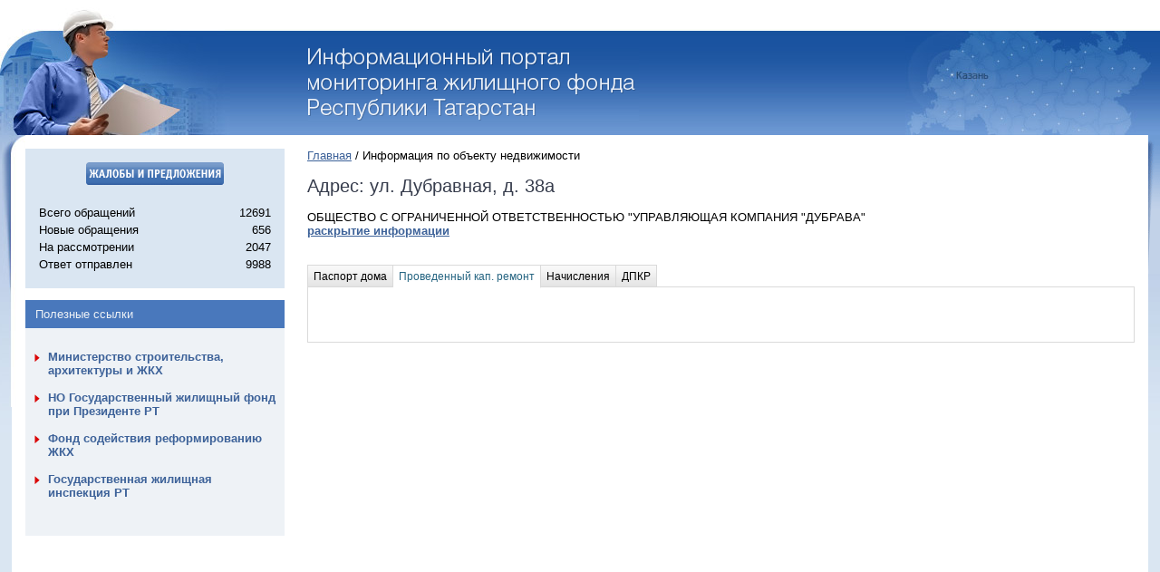

--- FILE ---
content_type: text/html; charset=UTF-8
request_url: https://mgf.tatarstan.ru/index.htm/object/?house_id=65574&district_code=&city_code=cbe46d9e-23f0-40f8-b4b0-a72246ac10cf&street_code=f8620df2-eb3b-4705-be74-055523b59482&kapremont=1
body_size: 6083
content:
<!DOCTYPE HTML PUBLIC "-//W3C//DTD HTML 4.01//EN" "http://www.w3.org/TR/html4/strict.dtd">
<html>
	<head>
		<title></title>
		<link rel="stylesheet" href="/design/css/common.css" type="text/css" media="screen">
		<!--[if IE]><link rel="stylesheet" href="/design/css/ie.css" type="text/css" media="screen" /><![endif]-->
		<!--[if IE]><link rel="stylesheet" href="/design/kapremont/ie.css" type="text/css" media="screen" /><![endif]-->
		<link rel="stylesheet" href="/design/kapremont/master.css" type="text/css" media="screen">
		<link rel="stylesheet" href="/design/css/user/totreception.css" type="text/css" media="screen">
		<!--[if IE]><script type="text/javascript" src="/js/minwidth.js"></script><![endif]-->
		<script type="text/javascript" src="/js/lib.js"></script>
		<script src="//ajax.googleapis.com/ajax/libs/prototype/1.7.1/prototype.js"></script>
		<script type="text/javascript" src="/js/vkb/keyboard.js"></script>
		<script type="text/javascript" src="/js/tabpane.js"></script>
		<script type="text/javascript" src="/js/tablekit/fabtabulous.js"></script>
		<script type="text/javascript" src="/js/tablekit/tablekit.js"></script>

		<link rel="stylesheet" href="/js/nlightbox/css/lightbox.css" type="text/css" media="screen">
		<script type="text/javascript" src="/js/nlightbox/js/lightbox.js"></script>
		<script type="text/javascript" src="/js/nlightbox/js/scriptaculous.js"></script>
		<script src='/js/map.js'></script>
	</head>
	<body>
		<div id="minwidth">
			<div id="topSection_backgroundRepeatter">
				<div id="topSection">
					<div class="rightPart">
						<a href="/" title="Перейти на стартовую
							страницу портала" class="inner" id="go-home">Перейти на стартовую страницу портала</a>
						</div>
				</div>
			</div>

			<div class="colmask twocol clearfix">
				<div class="colmid clearfix">
					<div class="colleft clearfix">
						<div class="col1">
							<div class="rightShadow"></div>
							<div id="content">
								<div class="breadcrumbs">
																		<a href='/'>Главная</a> / Информация по объекту недвижимости								</div>
											
                                <h2>Адрес: ул. Дубравная, д. 38а</h2>
	                            <p>
									ОБЩЕСТВО С ОГРАНИЧЕННОЙ ОТВЕТСТВЕННОСТЬЮ "УПРАВЛЯЮЩАЯ КОМПАНИЯ "ДУБРАВА"		                            <br />
									<b><a href="/index.htm/management-companies/showCompany?company=22965&raion=г. Казань, Приволжский р-н">раскрытие информации</a></b>
									<br />
									<br />
	                            </p>
								<div class="tab-pane">
									<div class="tab-page" style="display: none">
										<h2 class="tab">Паспорт дома</h2>
										<div class="card">
											<div class="">
                                                <div style="position: relative">
                                                    <h2>Общие сведения</h2>
                                                    <div style="position: absolute;top: 6px; right: 50px;"><a href="#" onclick="javascript: if($('tableinfo0').toggle().visible()) $(this).update('скрыть'); else $(this).update('показать'); return false;">показать</a></div>
                                                </div>
												<table class="table" id="tableinfo0" style="display: none;margin-bottom: 30px;margin-left: 20px">
													<tr class="even">
														<td>Общая площадь, кв.м.</td>
														<td>11496.20</td>
													</tr>
													<tr>
														<td>Жилые и нежилые площади, кв.м.</td>
														<td>7211.70</td>
													</tr>
													<tr class="even">
														<td>Жилая площадь, кв.м.</td>
														<td>7211.70</td>
													</tr>
													<tr>
														<td>Жилая площадь граждан, кв.м.</td>
														<td>7211.70</td>
													</tr>
													<tr class="even">
														<td>Тип дома</td>
														<td>Многоквартирный</td>
													</tr>
													<tr>
														<td>Год постройки</td>
														<td>2017</td>
													</tr>
													<tr class="even">
														<td>Год ввода в эксплуатацию</td>
														<td>2017</td>
													</tr>
													<tr>
														<td>Серия, тип постройки здания</td>
														<td>Монолит</td>
													</tr>
													<tr class="even">
														<td>Общая площадь дома, кв.м.</td>
														<td>11496.20</td>
													</tr>
													<tr>
														<td>Общая площадь жилых помещений, кв.м.</td>
														<td>7211.70</td>
													</tr>
													<tr class="even">
														<td>Общая площадь нежилых помещений, кв.м.</td>
														<td>0</td>
													</tr>
													<tr>
														<td>Общая площадь помещений, входящих в состав общего имущества, кв.м.</td>
														<td>0</td>
													</tr>




													<tr class="">
														<td colspan="2">
                                                            <div style="position: relative">
                                                                <h2>Дополнительная информация</h2>
                                                                <div style="position: absolute;top: 6px; right: 50px;"><a href="#" onclick="javascript: if($('tableinfo0_add').toggle().visible()) $(this).update('скрыть'); else $(this).update('показать'); return false;">показать</a></div>
                                                            </div>

                                                            <div id="tableinfo0_add" style="display: none;margin-bottom: 30px;margin-left: 10px">
                                                                <h3>Количество помещений</h3>
                                                                <table class="table" >
                                                                    <tr class="even">
                                                                        <td style="width: 80%">Всего</td>
                                                                        <td>96</td>
                                                                    </tr>
                                                                    <tr>
                                                                        <td>Жилых</td>
                                                                        <td>96</td>
                                                                    </tr>
                                                                    <tr class="even">
                                                                        <td>Нежилых</td>
                                                                        <td>0</td>
                                                                    </tr>
                                                                </table>


                                                                <h3>Количество этажей</h3>
                                                                <table class="table" >
                                                                    <tr class="even">
                                                                        <td style="width: 80%">Наибольшее</td>
                                                                        <td>19</td>
                                                                    </tr>
                                                                    <tr>
                                                                        <td>Наименьшее</td>
                                                                        <td>1</td>
                                                                    </tr>
                                                                </table>
                                                                <h3>Сведения о земельном участке, на котором расположен МКД</h3>
                                                                <table class="table" >
                                                                    <tr>
                                                                        <td style="width: 80%">Площадь земельного участка, входящего в состав общего имущества в МКД</td>
                                                                        <td>1815</td>
                                                                    </tr>

                                                                    <tr>
                                                                        <td>Площадь парковки в границах земельного участка</td>
                                                                        <td>860</td>
                                                                    </tr>
                                                                </table>
                                                                <h3>Элементы благоустройства</h3>
                                                                <table class="table" >
                                                                    <tr>
                                                                        <td>Детская площадка</td>
                                                                        <td>есть</td>
                                                                    </tr>

                                                                    <tr>
                                                                        <td>Спортивная площадка</td>
                                                                        <td>есть</td>
                                                                    </tr>
                                                                </table>

                                                            </div>
														</td>
													</tr>
												</table>

                                                <div style="position: relative">
                                                    <h2>Сведения о лифтах</h2>
                                                    <div style="position: absolute;top: 6px; right: 50px;"><a href="#" onclick="javascript: if($('tableinfo2').toggle().visible()) $(this).update('скрыть'); else $(this).update('показать');; return false">показать</a></div>
                                                </div>
                                                                                                <table class="table" id="tableinfo2" style="display: none;margin-left: 20px">
                                                    <tr class="even">
                                                        <td>Номер подъезда</td>
                                                        <td>Тип лифта</td>
                                                        <td>Год ввода в эксплуатацию</td>
                                                    </tr>
                                                                                                            <tr class="">
                                                            <td>1</td>
                                                            <td>1</td>
                                                            <td>2017</td>
                                                        </tr>
                                                                                                            <tr class="even">
                                                            <td>1</td>
                                                            <td>3</td>
                                                            <td>2017</td>
                                                        </tr>
                                                                                                    </table>

                                                <div style="position: relative">
                                                    <h2>Сведения по приборам учета</h2>
                                                    <div style="position: absolute;top: 6px; right: 50px;"><a href="#" onclick="javascript: if($('tableinfo3').toggle().visible()) $(this).update('скрыть'); else $(this).update('показать');; return false">показать</a></div>
                                                </div>
                                                                                                <table class="table" id="tableinfo3" style="display: none;margin-left: 20px">
                                                    <tr class="even">
                                                        <td>Номер прибора учета</td>
                                                        <td>Вид коммунального ресурса</td>
                                                        <td>Наличие приборов учета</td>
                                                        <td>Тип интерфейса</td>
                                                        <td>Единицы измерения</td>
                                                        <td>Дата ввода в эксплуатацию</td>
                                                        <td>Дата проверки/замены</td>
                                                    </tr>
                                                                                                            <tr class="">
                                                            <td>0</td>
                                                            <td>Газоснабжение</td>
                                                            <td>Отсутствует, установка не требуется</td>
                                                            <td>Не заполнено</td>
                                                            <td>Не заполнено</td>
                                                            <td></td>
                                                            <td></td>
                                                        </tr>
                                                                                                            <tr class="even">
                                                            <td>377917</td>
                                                            <td>Отопление</td>
                                                            <td>Установлен</td>
                                                            <td>С интерфейсом передачи данных</td>
                                                            <td>Гкал</td>
                                                            <td>28.07.2017</td>
                                                            <td>12.02.2018</td>
                                                        </tr>
                                                                                                            <tr class="">
                                                            <td>21147837</td>
                                                            <td>Электроснабжение</td>
                                                            <td>Установлен</td>
                                                            <td>С интерфейсом передачи данных</td>
                                                            <td>Квт/час</td>
                                                            <td>06.09.2014</td>
                                                            <td>06.09.2024</td>
                                                        </tr>
                                                                                                            <tr class="even">
                                                            <td>0</td>
                                                            <td>Водоотведение</td>
                                                            <td>Отсутствует, установка не требуется</td>
                                                            <td>Не заполнено</td>
                                                            <td>Не заполнено</td>
                                                            <td></td>
                                                            <td></td>
                                                        </tr>
                                                                                                            <tr class="">
                                                            <td>0</td>
                                                            <td>Горячее водоснабжение</td>
                                                            <td>Отсутствует, установка не требуется</td>
                                                            <td>Не заполнено</td>
                                                            <td>Не заполнено</td>
                                                            <td></td>
                                                            <td></td>
                                                        </tr>
                                                                                                            <tr class="even">
                                                            <td>95340</td>
                                                            <td>Холодное водоснабжение</td>
                                                            <td>Установлен</td>
                                                            <td>С интерфейсом передачи данных</td>
                                                            <td>куб.метр</td>
                                                            <td>30.06.2017</td>
                                                            <td>01.06.2018</td>
                                                        </tr>
                                                                                                    </table>

                                                <div style="position: relative">
                                                    <h2>Сведения о конструктивных элементах</h2>
                                                    <div style="position: absolute;top: 6px; right: 50px;"><a href="#" onclick="javascript: if($('tableinfo4').toggle().visible()) $(this).update('скрыть'); else $(this).update('показать');; return false">показать</a></div>
                                                </div>
                                                <div id="tableinfo4" style="display: none;margin-left: 20px">
                                                    <h3>Несущие конструкции</h3>
                                                    <table class="table">
                                                        <tr class="even">
                                                            <td style="width: 50%">Материал</td>
                                                            <td>Стены из сборно-щитовых панелей</td>
                                                        </tr>
                                                    </table>
                                                    <h3>Мусоропроводы</h3>
                                                    <table class="table">
                                                        <tr class="even">
                                                            <td style="width: 50%">Конструкция мусоропровода</td>
                                                            <td>Обособленные помещения на лесничной клетке</td>
                                                        </tr>
                                                        <tr class="even">
                                                            <td>Количество мусоропроводов (шт.)</td>
                                                            <td>1</td>
                                                        </tr>
                                                    </table>
                                                    <h3>Фасады</h3>
                                                    <table class="table">
                                                        <tr class="even">
                                                            <td style="width: 50%">Материал</td>
                                                            <td>Окрашенный</td>
                                                        </tr>
                                                    </table>
                                                    <h3>Крыши</h3>
                                                    <table class="table">
                                                        <tr class="even">
                                                            <td style="width: 50%">Материал</td>
                                                            <td>наплавляемый материал</td>
                                                        </tr>
                                                        <tr class="even">
                                                            <td>Тип кровли</td>
                                                            <td>Плоская</td>
                                                        </tr>
                                                    </table>
                                                </div>


                                                <div style="position: relative">
                                                    <h2>Сведения об инженерных системах</h2>
                                                    <div style="position: absolute;top: 6px; right: 50px;"><a href="#" onclick="javascript: if($('tableinfo5').toggle().visible()) $(this).update('скрыть'); else $(this).update('показать');; return false">показать</a></div>
                                                </div>
                                                <div id="tableinfo5" style="display: none;margin-left: 20px">
                                                    <table class="table">
                                                        <tr class="even">
                                                            <td style="width: 50%">Теплоснабжение</td>
                                                            <td>Централизованное</td>
                                                        </tr>
                                                        <tr class="even">
                                                            <td style="width: 50%">Водоснабжение</td>
                                                            <td>Центральное</td>
                                                        </tr>
                                                        <tr class="even">
                                                            <td style="width: 50%">Водоснабжение (горячее)</td>
                                                            <td>Индивидуальный водонагреватель</td>
                                                        </tr>
                                                        <tr class="even">
                                                            <td style="width: 50%">Электроснабжение</td>
                                                            <td>Центральное</td>
                                                        </tr>
                                                        <tr class="even">
                                                            <td style="width: 50%">Водоотведение</td>
                                                            <td>Центральное</td>
                                                        </tr>
                                                        <tr class="even">
                                                            <td style="width: 50%">Газоснабжение</td>
                                                            <td>Отсутствует</td>
                                                        </tr>
                                                        <!--tr class="even">
                                                            <td style="width: 50%">Вентиляция</td>
                                                            <td>Центральное</td>
                                                        </tr-->
                                                        <tr class="even">
                                                            <td style="width: 50%">Пожаротушение</td>
                                                            <td>Автоматическая</td>
                                                        </tr>
                                                    </table>
                                                </div>
											</div>
										</div>
									</div>
									<div class="tab-page" style="display: none">
										<h2 class="tab" id="kap_remont">Проведенный кап. ремонт</h2>
																			</div>
									<div class="tab-page" style="display: none">
										<h2 id="charge" class="tab">Начисления</h2>
                                                                                    <p>
                                                Способ формирования фонда:
                                                Счет регионального оператора                                                ( протокол № 2168                                                от 14.06.2019)
                                            </p>
                                            <table class="table">
                                                <thead>
                                                <tr>
                                                    <td rowspan="2">Месяц начислений</td>
                                                    <td colspan="2" style="text-align: center">Итого</td>
                                                </tr>
                                                <tr>
                                                    <td>Начислено</td>
                                                    <td>Оплачено</td>
                                                </tr>
                                                </thead>
                                                <tbody>
                                                                                                    <tr  class="even">
                                                        <td>2021 июль</td>
                                                        <td>43378.26</td>
                                                        <td>0.00</td>
                                                    </tr>
                                                                                                    <tr >
                                                        <td>2021 август</td>
                                                        <td>43378.26</td>
                                                        <td>4593.71</td>
                                                    </tr>
                                                                                                    <tr  class="even">
                                                        <td>2021 сентябрь</td>
                                                        <td>43378.26</td>
                                                        <td>47767.30</td>
                                                    </tr>
                                                                                                    <tr >
                                                        <td>2021 октябрь</td>
                                                        <td>43378.26</td>
                                                        <td>47674.84</td>
                                                    </tr>
                                                                                                    <tr  class="even">
                                                        <td>2021 ноябрь</td>
                                                        <td>43378.26</td>
                                                        <td>35036.72</td>
                                                    </tr>
                                                                                                    <tr >
                                                        <td>2021 декабрь</td>
                                                        <td>43378.26</td>
                                                        <td>38255.71</td>
                                                    </tr>
                                                                                                    <tr  class="even">
                                                        <td>2022 январь</td>
                                                        <td>43378.26</td>
                                                        <td>35060.36</td>
                                                    </tr>
                                                                                                    <tr >
                                                        <td>2022 февраль</td>
                                                        <td>43378.26</td>
                                                        <td>43779.54</td>
                                                    </tr>
                                                                                                    <tr  class="even">
                                                        <td>2022 март</td>
                                                        <td>43378.26</td>
                                                        <td>42393.26</td>
                                                    </tr>
                                                                                                    <tr >
                                                        <td>2022 апрель</td>
                                                        <td>43378.26</td>
                                                        <td>39476.25</td>
                                                    </tr>
                                                                                                    <tr  class="even">
                                                        <td>2022 май</td>
                                                        <td>43378.26</td>
                                                        <td>39884.57</td>
                                                    </tr>
                                                                                                    <tr >
                                                        <td>2022 июнь</td>
                                                        <td>43378.26</td>
                                                        <td>51424.68</td>
                                                    </tr>
                                                                                                    <tr  class="even">
                                                        <td>2022 июль</td>
                                                        <td>43378.26</td>
                                                        <td>32659.06</td>
                                                    </tr>
                                                                                                    <tr >
                                                        <td>2022 август</td>
                                                        <td>43378.26</td>
                                                        <td>43656.85</td>
                                                    </tr>
                                                                                                    <tr  class="even">
                                                        <td>2022 сентябрь</td>
                                                        <td>43378.26</td>
                                                        <td>37313.23</td>
                                                    </tr>
                                                                                                    <tr >
                                                        <td>2022 октябрь</td>
                                                        <td>43378.26</td>
                                                        <td>36398.24</td>
                                                    </tr>
                                                                                                    <tr  class="even">
                                                        <td>2022 ноябрь</td>
                                                        <td>43378.26</td>
                                                        <td>48371.72</td>
                                                    </tr>
                                                                                                    <tr >
                                                        <td>2022 декабрь</td>
                                                        <td>43378.26</td>
                                                        <td>52999.88</td>
                                                    </tr>
                                                                                                    <tr  class="even">
                                                        <td>2023 январь</td>
                                                        <td>47253.96</td>
                                                        <td>43989.23</td>
                                                    </tr>
                                                                                                    <tr >
                                                        <td>2023 февраль</td>
                                                        <td>47253.96</td>
                                                        <td>39781.55</td>
                                                    </tr>
                                                                                                    <tr  class="even">
                                                        <td>2023 март</td>
                                                        <td>47253.96</td>
                                                        <td>46368.53</td>
                                                    </tr>
                                                                                                    <tr >
                                                        <td>2023 апрель</td>
                                                        <td>47619.97</td>
                                                        <td>48138.83</td>
                                                    </tr>
                                                                                                    <tr  class="even">
                                                        <td>2023 май</td>
                                                        <td>47366.68</td>
                                                        <td>49291.94</td>
                                                    </tr>
                                                                                                    <tr >
                                                        <td>2023 июнь</td>
                                                        <td>47384.94</td>
                                                        <td>45195.03</td>
                                                    </tr>
                                                                                                    <tr  class="even">
                                                        <td>2023 июль</td>
                                                        <td>47253.96</td>
                                                        <td>0.00</td>
                                                    </tr>
                                                                                                    <tr >
                                                        <td>2023 август</td>
                                                        <td>119740.32</td>
                                                        <td>17022.06</td>
                                                    </tr>
                                                                                                    <tr  class="even">
                                                        <td>2023 сентябрь</td>
                                                        <td>47260.58</td>
                                                        <td>40311.29</td>
                                                    </tr>
                                                                                                    <tr >
                                                        <td>2023 октябрь</td>
                                                        <td>47443.32</td>
                                                        <td>48667.46</td>
                                                    </tr>
                                                                                                    <tr  class="even">
                                                        <td>2023 ноябрь</td>
                                                        <td>47567.87</td>
                                                        <td>39538.16</td>
                                                    </tr>
                                                                                                    <tr >
                                                        <td>2024 январь</td>
                                                        <td>52839.09</td>
                                                        <td>34181.87</td>
                                                    </tr>
                                                                                                    <tr  class="even">
                                                        <td>2024 февраль</td>
                                                        <td>52894.89</td>
                                                        <td>35842.12</td>
                                                    </tr>
                                                                                                    <tr >
                                                        <td>2024 апрель</td>
                                                        <td>53135.18</td>
                                                        <td>52629.16</td>
                                                    </tr>
                                                                                                    <tr  class="even">
                                                        <td>2024 май</td>
                                                        <td>53281.91</td>
                                                        <td>31585.76</td>
                                                    </tr>
                                                                                                    <tr >
                                                        <td>2024 июнь</td>
                                                        <td>53369.70</td>
                                                        <td>49448.85</td>
                                                    </tr>
                                                                                                    <tr  class="even">
                                                        <td>2024 июль</td>
                                                        <td>53484.64</td>
                                                        <td>34574.92</td>
                                                    </tr>
                                                                                                    <tr >
                                                        <td>2024 август</td>
                                                        <td>53610.39</td>
                                                        <td>43543.01</td>
                                                    </tr>
                                                                                                    <tr  class="even">
                                                        <td>2024 сентябрь</td>
                                                        <td>53661.52</td>
                                                        <td>40296.05</td>
                                                    </tr>
                                                                                                    <tr >
                                                        <td>2024 октябрь</td>
                                                        <td>53793.44</td>
                                                        <td>42549.14</td>
                                                    </tr>
                                                                                                    <tr  class="even">
                                                        <td>2024 ноябрь</td>
                                                        <td>53839.25</td>
                                                        <td>41438.32</td>
                                                    </tr>
                                                                                                    <tr >
                                                        <td>2024 декабрь</td>
                                                        <td>54003.36</td>
                                                        <td>40543.01</td>
                                                    </tr>
                                                                                                    <tr  class="even">
                                                        <td>2025 январь</td>
                                                        <td>59361.28</td>
                                                        <td>37358.91</td>
                                                    </tr>
                                                                                                    <tr >
                                                        <td>2025 февраль</td>
                                                        <td>59288.75</td>
                                                        <td>37515.75</td>
                                                    </tr>
                                                                                                    <tr  class="even">
                                                        <td>2025 март</td>
                                                        <td>59589.32</td>
                                                        <td>43984.57</td>
                                                    </tr>
                                                                                                    <tr >
                                                        <td>2025 апрель</td>
                                                        <td>59631.64</td>
                                                        <td>48303.86</td>
                                                    </tr>
                                                                                                    <tr  class="even">
                                                        <td>2025 май</td>
                                                        <td>59716.50</td>
                                                        <td>60038.42</td>
                                                    </tr>
                                                                                                    <tr >
                                                        <td>2025 июнь</td>
                                                        <td>59695.62</td>
                                                        <td>70235.28</td>
                                                    </tr>
                                                                                                    <tr  class="even">
                                                        <td>2025 июль</td>
                                                        <td>59637.52</td>
                                                        <td>56884.66</td>
                                                    </tr>
                                                                                                    <tr >
                                                        <td>2025 август</td>
                                                        <td>59580.43</td>
                                                        <td>68308.08</td>
                                                    </tr>
                                                                                                    <tr  class="even">
                                                        <td>2025 сентябрь</td>
                                                        <td>59557.33</td>
                                                        <td>64348.98</td>
                                                    </tr>
                                                                                                <tr >
                                                    <td>Итого</td>
                                                    <td>2498179.96</td>
                                                    <td>2038871.89</td>
                                                </tr>
                                                </tbody>
                                            </table>
                                        									</div>
                                    <div class="tab-page" style="display: none">
                                        <h2 id="dpkr" class="tab">ДПКР</h2>
                                        <p>Данные не найдены</p>                                    </div>
								</div>
<script type="text/javascript" src="/js/event.simulate.js"></script>
<script type="text/javascript">
    Event.observe(window, 'load', function() {

        // открытие вкладки Начисления в случае если в параметрах страницы есть адрес
        var request = (window.location.search);
		var hash = (window.location.hash);
        if (request.indexOf('address') != -1 || hash.indexOf('accruals') != -1)
        {
            setTimeout("$('charge').simulate('click');", 100); // в ie событие происходит до отображения вкладок, поэтому ставим небольшой таймаут
        }

        if (request.indexOf('kapremont') != -1 || hash.indexOf('accruals') != -1)
        {
            setTimeout("$('kap_remont').simulate('click');", 100); // в ie событие происходит до отображения вкладок, поэтому ставим небольшой таймаут
        }
    });
</script>
							</div>
						</div>
						<div class="col2">
							<div class="leftShadow"></div>
							<div class="inner">
																<div class="complaint">
									<p><a href="/reception.htm">
										<img src="/design/kapremont/images/complaint_s.png" alt="Подать жалобу">
									</a></p>
									<table>
										<tr>
											<td>Всего обращений</td>
											<td class="t_right">12691</td>
										</tr>
										<tr>
											<td>Новые обращения</td>
											<td class="t_right">656</td>
										</tr>
										<tr>
											<td>На рассмотрении</td>
											<td class="t_right">2047</td>
										</tr>
										<tr>
											<td>Ответ отправлен</td>
											<td class="t_right">9988</td>
										</tr>


										<!-- tr>
											<td>Всего жалоб</td>
											<td class="t_right"></td>
										</tr>
										<tr>
											<td>Рассмотрено</td>
											<td class="t_right"></td>
										</tr -->
									</table>
								</div>
								<h2 class="menu-title">
									Полезные ссылки
								</h2>
								<div class="menu clearfix">
									<ul>
										<li><a href="http://minstroy.tatar.ru">Министерство строительства, архитектуры и ЖКХ</a></li>
										<li><a href="http://gilfondrt.ru/">НО Государственный жилищный фонд при Президенте РТ</a></li>
										<li><a href="http://www.reformagkh.ru">Фонд содействия реформированию ЖКХ</a></li>
										<li><a href="http://gji.tatar.ru/">Государственная жилищная инспекция РТ</a></li>
									</ul>
								</div>
								<div class="hotline" style="display: none;">
									<a href="#" onclick="$('hotline').toggle(); return false"><img src="/design/kapremont/images/hot_line.png" alt="Телефоны горячей линии"></a>
								</div>
							</div>
						</div>
					</div>
				</div>
			</div>

			<script type="text/javascript" src="/js/vkb/loader.js"></script>
			<div class="footer">
                <img src="/design/images/logo-etatarstan.png" alt="" style="float: right; margin-top: 25px;"/>
				<div class="copyright">Copyright &copy; 2003-2025 Кабинет Министров Республики Татарстан<br /><br /></div>
				<div class="stat">
									</div>
							</div>
		</div>
        <script type="text/javascript">TableKit.Sortable.detectors = $w('number text');</script>
	</body>
</html>


--- FILE ---
content_type: text/css
request_url: https://mgf.tatarstan.ru/design/css/common.css
body_size: 260
content:
@import 'reset.css';
@import 'layout-tuning.css';
@import 'master.css';
@import '/js/vkb/keyboard.css';
@import "/js/tablekit/style.css";
@import './all-resources.css';

/* режим отладки * div { border: solid 1px red } */

--- FILE ---
content_type: text/css
request_url: https://mgf.tatarstan.ru/design/kapremont/master.css
body_size: 2351
content:

	/* портал по капитальному ремонту */
	#minwidth{
		overflow: hidden;
		}
	#topSection_backgroundRepeatter{
		background: url(images/backgroundRepeatter.jpg) repeat-x;
		}
	#topSection{
		background:url(images/house.jpg) no-repeat scroll left top transparent;
		}
	#topSection .rightPart {
		background:url(images/rightPart.jpg) no-repeat scroll right 34px transparent;
		}
	.colmask .col1 .rightShadow{
		width: 16px;
		margin-right: -16px;
		background: url(images/rightShadow.png) no-repeat scroll left top transparent;
		}
	#topSection #go-home.inner {
		width: 365px;
		height: 80px;
		margin: 0 0 0 26.5%;
		top: 53px;
		background-image:url(images/logo_inner.png);
		}

    .col2 .info{
    	padding: 15px;
    	background: #4978bc;
    	margin-bottom: 1em;
    	color: #fff;
    	}
		.col2 .info table{
			width: 100%;
			margin-top: 1em;
			}
			.col2 .info table td{
				color: #fff;
				padding-bottom: 4px;
				}
			.col2 .info table .t_right{
				text-align: right;
				}

    .col2 .complaint{
    	padding: 15px;
    	background: #dae6f2;
    	margin-bottom: 1em;
    	}
    	.col2 .complaint p{
    		text-align: center;
    		margin: 0 0 1.5em 0;
    		}
		.col2 .complaint table{
			width: 100%;
			}
			.col2 .complaint table td{
				color: #000;
				padding-bottom: 4px;
				}
			.col2 .complaint table .t_right{
				text-align: right;
				}

	.col2 .menu{
		}
		.col2 .menu li{
			padding: 0 0 15px 15px;
			background: url(../images/menu-closed.gif) no-repeat 0 4px;
			}
			.col2 .menu li a{
				font-weight: 600;
				text-decoration: none;
				}
	.col2 .menu-title{
		font-size: 13px;
		color: #eef2f6 !important;
		font-weight: 500;
		padding: 8px 11px;
		background: #4978bc;
		}

	.col2 .hotline{
		border:solid 1px #dadada;
		}

	.col2 .hotline_info ul{
		margin: 1em 0;
		}
		.col2 .hotline_info ul li{
			margin-bottom: .5em;
			}
			.col2 .hotline_info ul li div{
				text-align: left;
				padding: .5em 0 0 .5em;
				}

	#content .tabs{
		height: 28px;
		position: relative;
		border-left: solid 1px #dadada;
		}
		#content .tabs a{
			padding: 0 10px;
			height: 27px;
			line-height: 28px;
			float: left;
			display: block;
			font-weight: bold;
			text-decoration: none;
			border: solid 1px #dadada;
			border-left-width: 0px;
			background: #eeeeee;
			}
		#content .tabs .a{
			color: #da0606;
			background: #fff;
			border-bottom: solid 2px #fff;
			}

	#content .region_select{
		padding: 24px 24px 14px 24px;
		border: solid 1px #dadada;
		}
		#content .region_select .map{
			text-align: center;
			}
		#content .region_select table{
			width: 100%;
			}
		#content .region_select td{
			width: 33.3%;
			}
			#content .region_select td.center_col{
				padding: 0 2em;
				}
		#content .region_select select{
			width: 100%;
			}
		#content .region_select h3{
			font-weight: normal;
			margin-bottom: 3px !important;
			}
		#content .region_select .c_stage h3{
			color: #da0606 !important;
			font-weight: 600;
			}

		/* base */
		#content .desc{
			color: #999;
			font-size: 11px;
			}
		#content h1{
			font-size: 27px;
			font-weight: normal;
			}
		#content h2{
			font-size: 20px;
			font-weight: normal;
			}
		#content h3{
			font-size: 16px;
			font-weight: bold;
			}
		.colmask .col1 #content h4{
			font-size: 14px;
			font-weight: bold;
			text-transform: none;
			}

		#content .table{
			width: 100%;
			}
			#content .table td{
				padding: 6px;
				border-bottom: solid 1px #e4e4e4;
				}
			#content .table thead td{
				background: #dae6f2;
				font-weight: bold;
				color: #3d6299;
				font-size: 12px;
				}
			#content .table .even td{
				background: #f8f8f8;
				}

		#content .photo_l{
			height: 1%;
			overflow: hidden;
			}
			#content .photo_l p{
				float: left;
				margin: 0 20px 20px 0 !important;
				}
				#content .photo_l p img{
					border: solid 1px #e4e4e4;
					}

		#content .card{
			height: 1%;
			overflow: hidden;
			}
			#content .card .obj{
				float: left;
				margin: 0 !important;
				}
				#content .card .obj img{
					border: solid 1px #e4e4e4;
					}
			#content .card .t{
				margin-left: 170px;
				}

		#content .tab-pane h2{
			margin-top: 0 !important;
			}
		#content .cols_h{
			width: 100%;
			}
			#content .cols_h .col{
				width: 49%;
				}

		#content #totreception{
			margin: 0;
			}
		#content #totreception #law{
			color: #000;
			width: auto;
			border-color: #000;
			}
		#content #totreception #law a{
			color: #000;
			}
		#content #totreception td{
			vertical-align: top;
			}
		#content #totreception fieldset{
			padding: 0;
			}

/* old tabs */
.dynamic-tab-pane-control.tab-pane {
	position:	relative;
	width:		100%;
}

.dynamic-tab-pane-control .tab-row .tab {
	font-family:	Verdana, Helvetica, Arial;
	font-size:		12px;
	cursor:			Default;
	display:		inline;
	margin:			1px -5px 1px 5px;
	float:			left;
	padding:		5px 6px 5px 6px;
	background:		#e0e0e0 url(images/tab.png) repeat-x;
	border:			1px solid;
	border-left:	0;
	border-color:	#dadada;

	cursor:			hand;
	cursor:			pointer;

	z-index:		1;
	position:		relative;
	top:			0;
}

.dynamic-tab-pane-control .tab-row {
	overflow: hidden;
	border-left:	solid 1px #dadada;
}

.dynamic-tab-pane-control .tab-row .tab {
	font-weight:	500 !important;
	margin:			0 !important;
	font-size: 		12px !important;
}

.dynamic-tab-pane-control .tab-row .tab.selected {
	border-color:			#dadada;
	border-left-color:		transparent;
	border-bottom-color:	transparent;
	z-index:				3;
	background:				white;
}

.dynamic-tab-pane-control .tab-row .tab a {
	font-size:			12px;
	color:				#000;
	text-decoration:	none;
	cursor:				hand;
	cursor:				pointer;
}

.dynamic-tab-pane-control .tab-row .hover a {
	color:	#000;
}

.dynamic-tab-pane-control .tab-row .tab.selected a {
	color: #266582;
}

.dynamic-tab-pane-control .tab-page {
	clear:			both;
	border:			1px solid #dadada;
	background:		White;
	z-index:		2;
	position:		relative;
	top:			-2px;
	color:			Black;
	font-family:	Verdana, Helvetica, Arial;
	font-size:		13px;
	padding:		20px 20px 40px 20px;
}

.dynamic-tab-pane-control .tab-row {
	z-index:		1;
	white-space:	nowrap;
	width:			100%;
}

#loader-div{
	z-index: 9999;
	right: 2%; top: 19%;
	position: absolute;
	background-color: #6bbd46;
	border: solid 1px #2e8308;
	}
	#loader-div div{
		font: 12px tahoma, sans-serif;
		padding: 3px 5px;
		color: #fff;
		font-weight: 600;
		}

.suggest_div{
	background: #eef2f6;
	border: solid 1px #fff;
	-webkit-box-shadow: 0 0 0 #FFFFFF, 3px 3px 5px rgba(0, 0, 0, 0.1);
	-moz-box-shadow: 0 0 0 #FFFFFF, 3px 3px 5px rgba(0, 0, 0, 0.1);
	box-shadow: 0 0 0 #FFFFFF, 2px 2px 5px rgba(0, 0, 0, 0.1);
	-webkit-border-radius: .25em;
	-moz-border-radius: .25em;
	border-radius:  .25em;
	filter: progid:DXImageTransform.Microsoft.Shadow(color=#cccccc, strength=2, direction=135);
	padding: 6px 12px;
	}
	.suggest_div *{
		margin: 0 !important;
		padding: 0 !important;
		}
	.suggest_div li{
		padding-left: 14px !important;
		}
	.suggest_div p{
		display: block;
		text-align: right;
		}


div.shadow_block
{
	background: url(images/shadow-bg.png) left top repeat;
	left: 0;
	position: absolute;
	padding: 0 20px;
	top: 0;
	z-index: 1000;
}
	div.shadow_block div.message_container
	{
		border: 1px solid #4978BC;
		border-radius: 5px;
		-webkit-border-radius: 5px;
		-moz-border-radius: 5px;
		background-color: #DAE6F2;
		font-size: 13px;
		margin: 0 auto;
		padding: 20px;
	}
		div.shadow_block div.message_container div.text
		{
			color: #000;
			overflow: auto;
		}
		div.shadow_block div.message_container div.buttons
		{
			margin-top: 10px;
			text-align: right;
		}
			div.shadow_block div.message_container div.buttons button
			{
				margin-left: 10px;
			}

.nowrap
{
	white-space: nowrap;
}

.toggle-block
{
    padding: 0.75em;
    border: solid 1px #E4E4E4;
    margin-bottom: 2em;
}
.toggle-block-title
{
    display: inline-block;
    font-size: 14px;
    font-weight: bold;
    color: #363C4C;
    width: 90%;
}
.toggle-block-switch
{
    float: right;
    cursor: pointer;
    color: #3D6299;
}
.toggle-block-content
{
    margin-top: 1em;
}
.toggle-block-content table
{
    border: solid 1px #E4E4E4;
}


--- FILE ---
content_type: text/css
request_url: https://mgf.tatarstan.ru/js/nlightbox/css/lightbox.css
body_size: 847
content:
#lightbox2{	position: absolute;	left: 0; width: 100%; z-index: 10001; text-align: center; line-height: 0;}
#lightbox2 img{ width: auto; height: auto;}
#lightbox2 a img{ border: none; }

#outerImageContainer{ position: relative; background-color: #fff; width: 250px; height: 250px; margin: 0 auto; }
#imageContainer{ padding: 20px 20px 0 20px; }

#loading{ position: absolute; top: 40%; left: 0%; height: 25%; width: 100%; text-align: center; line-height: 0; }
#hoverNav{ position: absolute; top: 0; left: 0; height: 100%; width: 100%; z-index: 10; }
#imageContainer>#hoverNav{ left: 0;}
#hoverNav a{ outline: none;}

#prevLink, #nextLink{ width: 49%; height: 100%; background-image: url([data-uri]); /* Trick IE into showing hover */ display: block; }
#prevLink { left: 0; float: left;}
#nextLink { right: 0; float: right;}
#prevLink:hover, #prevLink:visited:hover { background: url(../images/prevlabel.gif) left 15% no-repeat; }
#nextLink:hover, #nextLink:visited:hover { background: url(../images/nextlabel.gif) right 15% no-repeat; }

#imageDataContainer{ font: 10px Verdana, Helvetica, sans-serif; background-color: #fff; margin: 0 auto; line-height: 1.4em; overflow: auto; width: 100%	; }

#imageData{	padding:0 20px 10px 20px; color: #666; }
#imageData #imageDetails{ width: 70%; float: left; text-align: left; padding-bottom: 20px;}	
#imageData #caption{ font-weight: bold;	}
#imageData #numberDisplay{ display: block; clear: left; padding-bottom: 1.0em;	}			

#bottomNavClose{ width: 42px; 
	float: right; height: 42px; 
	position: absolute; background: url(../images/closer.png);
	right: -22px; top: -20px;
	filter: progid:DXImageTransform.Microsoft.AlphaImageLoader(src="/js/lightbox/images/closer.png", sizingMethod="crop"); 
	}	 	
#bottomNavClose img { display: none }

#overlay{ position: absolute; top: 0; left: 0; z-index: 10000; width: 100%; height: 500px; background-color: #000; }
img#lightbox2Image {
    max-width: 990px;
}

--- FILE ---
content_type: text/css
request_url: https://mgf.tatarstan.ru/design/css/layout-tuning.css
body_size: 591
content:
	/* контейнер */
	.colmask {
		position: relative;
		clear: both;
		width: 100%;				/* ширина страницы */
		}

	/* настройка колонок */
	.colright,
	.colmid,
	.colleft {
		float: left;
		width: 100%;				/* ширина страницы */
		position: relative;
		}
	.col1,
	.col2,
	.col3 {
		float: left;
		position: relative;
		/* overflow: hidden; */
		}
	/* 3ех колоночный макет */
	.threecol {
		width: 100%;
		}
	.threecol .colmid {
		right: 27%;				/* ширина левой колонки */
		}
	.threecol .colleft {
		right: 46%;				/* ширина контента основной колонки */
		}
	.threecol .col1 {
		width: 44%;				/* ширина контента основной колонки ( ширина колонки - отступы слева и справа) */
		left: 101%;				/* ( 100% + отступ слева основной колонки ) */
		}
	.threecol .col2 {
		width: 23%;				/* ширина контента левой колонки ( ширина колонки - отступы слева и справа ) */
		left: 32%;				/* ширина ( ширина правой колонки ) + ( отступы слева и справа основной колонки ) + ( отступ слева левой колонки ) */
		}
	.threecol .col3 {
		width: 23%;				/* ширина контента правой колонки ( ширина колонки - отступы слева и справа ) */
		left: 80%;				/* ( 100% - ширина левой колонки ) + ( отступы слева и справа основной колонки ) + ( отступы слева и справа левой колонки ) + ( отступ слева правой колонки ) */
		}
	
	/* 2-ух колоночный макет */
	.twocol {
		width: 100%;
		}
	.twocol .colleft {
		right: 75%;				/* ширина правой колонки */
		}
	.twocol .col1 {
		width: 74%;				/* ширина контента основной колонки */
		left: 101%;				/* ( 100% + отступ слева левой колонки */
		}
	.twocol .col2 {
		width: 24%;				/* ширина контента левой колонки ( ширина колонки - отступы слева и справа) */
		left: 1%;				/* ( отступы слева и справа основной колонки ) + ( отступ слева левой колонки ) */
		}

	/* 1 колоночный макет */
	.onecol {
		width: 98%;
		margin: 0 auto;
		}
	.onecol .col1 {
		width: 100%;
		}


--- FILE ---
content_type: text/css
request_url: https://mgf.tatarstan.ru/design/css/master.css
body_size: 7950
content:

	html, body{}

	a{outline: none}

	body{
		font              : 100% Tahoma, Verdana, Arial, sans-serif !important;
		background        : #fff !important;
		}

		#ar{
			min-width: 1010px;
		}
		
		/* минимальная ширина страницы */
		#minwidth{
			min-width: 990px;
			min-height: 100%;
			/*height: auto !important;*/
			/* height: 100%;*/
			background: #dae6f2 url(../images/collsOuterBackground.jpg) repeat-x left 149px;
			max-width: 1300px;
			margin: 0 auto;
			}

		/* шапка страницы */
		#topSection_backgroundRepeatter{
			height: 149px;
			background: url(../images/backgroundRepeatter.jpg) repeat-x left top;
				}
		#topSection{
			height: 149px;
			background: url(../images/house.jpg) no-repeat left top;
			position: relative;
			}
			#topSection .rightPart{
				height: 149px;
				background: url(../images/rightPart.jpg) no-repeat right 34px;
				}
			/* логотип */
			#topSection #go-home{
				display: block;
				width: 432px;
				height: 60px;
				margin: 0 auto;
				background-image: url(../images/logo.png);
				text-indent: -9000px;
				position: relative;
				top: 62px;
				}
				#topSection #go-home.inner{
					background-image: url(../images/logo_inner.png);
					left: 1px;
					}
			/* форма поиска */
			#search{
				height: 37px;
				background: url(../images/search-form.gif) no-repeat right top;
				width: 65%;
				position: absolute;
				right: 0;
				top: 0;
				color: #387bba;
				font-size: 11px;
				}
				#search a{
					font-size: 11px;
					color: #387bba;
					line-height: 37px;
					}
					#search a.tat{
						position: absolute;
						right: 75px;
						top: 10px;
						display: block;
						width: 50px;
						height: 15px;
						}
					#search a.eng{
						position: absolute;
						right: 15px;
						top: 10px;
						display: block;
						width: 50px;
						height: 15px;
						}
				#search form{
					}
					#search form #q_search_str{
						position: absolute;
						top: 8px;
						right: 305px;
						width: 120px;
						background: transparent !important;
						border: 0 !important;
						}
					#search form #s{
						position: absolute;
						top: 7px;
						right: 238px;
						width: 25px;
						background: transparent;
						border: 0;
						}
					#search form img{
						position: absolute;
						right: 269px;
						top: 10px;
						}
		.colmask{
			font-size: 13px;
			}
			.colmask.twocol{
				width: 98%;
				margin: 0 auto;
				/* border: solid 1px #a2bed6; */
				}
			.colmask a,
			.colmask a:visited,
			.colmask a:active,
			.footer a,
			.footer a:visited,
			.footer a:active{
				color: #3d6299;
				}
			.colmask .col1,
			.colmask .col2,
			.colmask .col3{
				}
			.colmask .col1{
				background: #fff;
				padding-bottom: 50px;
				}
				.colmask .col1 .rightShadow{
					width: 10px;
					height: 200px;
					background: url(../images/rightShadow.png) no-repeat left top;
					position: absolute;
					right: 0;
					margin-right: -10px;
					}
				/* 2е колонки на стартовой странице */
				.colmask .col1 .leftCol{
					float: left;
					width: 100%;
					margin-left: -195px;
					}
					.colmask .col1 .leftCol .innerLeftCol{
						margin-top: 25px;
						margin-left: 195px;
						padding-right: 3%;

						/* comment this to protect page content -) */
						position: relative;
						padding-top: 3px;
						/* end of */
						}
				.colmask .col1 .rightCol{
					margin-top: 25px;
					float: left;
					width: 180px;
					}
					/* меню на странице персоналий */
					.colmask .col1 .rightCol.right{
						border-left: 0;
						border-top: solid 2px #9aaac1;
						margin-top: 70px;
						padding-top: 15px;
						}
					.colmask .col1 .rightCol div.person-child{
						margin: 0;
						padding: 0;
						background: #fff;
						}
						.colmask .col1 .rightCol div.person-child ul{
							background: #fff;
							}
							.colmask .col1 .rightCol div.person-child ul div.person-child{
								border-bottom: solid 1px #9aaac1;
								padding-bottom: 5px;
								}
						.colmask .col1 .rightCol div.person-child ul li{
							font-size: 11px;
                            padding: 0 0 0 10px;
							list-style-image: none !important;
							background: transparent url(../images/redLiMarker.gif) no-repeat scroll left 5px;
                            margin: 0 0 12px;
                        }
							.colmask .col1 .rightCol div.person-child ul li a{
								color: #2e5999;
								text-decoration: underline;
								font-family: Verdana, Tahoma, Arial;
								}
					/* контактная информация */
					.colmask .col1 .rightCol div.hd{
						padding: 0;
						background: none;
						color: #363c4c;
						font-weight: 700;
						margin-top: -10px;
						}
					.colmask .col1 .rightCol div.adres{
						background: none;
						padding: 0;
						font-family: Verdana, Tahoma, Arial;
						}
				/* заголовки стартовой страницы */
				.colmask .col1 .newsHeader{
					text-indent: -9000px;
					background: url(../images/news-header.gif) no-repeat left top;
					border-bottom: solid 1px #dc0507;
					line-height: 20px;
					margin-bottom: 35px;
					}
				.colmask .col1 .eventsHeader{
					text-indent: -9000px;
					background: url(../images/events-header.gif) no-repeat left top;
					line-height: 39px;
					margin-bottom: 5px;
					}
				.colmask .col1 .newsArchiveHeader{
					text-indent: -9000px;
					background: url(../images/newsArchiveHeader.gif) no-repeat left top;
					line-height: 21px;
					margin-bottom: 5px;
					}
				.colmask .col1 .photoreportsHeader{
					text-indent: -9000px;
					background: url(../images/photoreports-header.gif) no-repeat left top;
					border-bottom: solid 1px #dc0507;
					line-height: 20px;
					margin-bottom: 15px;
					height: 20px;
					}
				.colmask .col1 .resheniyaPravitestvaHeader{
					text-indent: -9000px;
					background: url(../images/resheniya-pravitelstva.gif) no-repeat left 20px;
					border-bottom: solid 1px #dc0507;
					line-height: 20px;
					margin-bottom: 5px;
					height: 40px;
					}
				.colmask .col1 .gosUslugiHeader{
					text-indent: -9000px;
					background: url(../images/gos-uslugi.gif) no-repeat left top;
					border-bottom: solid 1px #dc0507;
					line-height: 20px;
					margin-bottom: 15px;
					height: 20px;
					}
				.colmask .col1 .receptionHeader{
					text-indent: -9000px;
					background: url(../images/reception.gif) no-repeat left top;
					border-bottom: solid 1px #7babd6;
					line-height: 20px;
					margin-bottom: 15px;
					height: 20px;
					}
				.colmask .col1 #totreception .hd{
					text-indent: -9000px;
					background: url(../images/eroomHeader.gif) no-repeat left top;
					border-bottom: solid 1px #7babd6;
					line-height: 20px;
					margin-top: 30px;
					margin-bottom: 10px;
					height: 20px;
					}
				.colmask .col1 #hd-plan.hd{
					font-size: 19px;
					border-bottom: 1px solid #EC8282;
					color: #DA0606;
					margin: 1.2em 0;
					text-transform: uppercase;
					}
				/* список новостей */
				.colmask .col1 #newsList{
					}
					.colmask .col1 #newsList dt{
						font-size: 11px;
						color: #81888f;
						margin-bottom: 3px;
						padding-left: 20px;
						}
					.colmask .col1 #newsList dd{
						padding-left: 20px;
						margin: 0 0 25px 0;
						background: url(../images/clock.gif) no-repeat left 3px;
						font-size: 11px;
						color: #81888f;
						line-height: 135%;
						zoom: 1;
						}
						.colmask .col1 #newsList dd a{
							text-decoration: none;
							color: #3d424c;
							}
						.colmask .col1 #newsList dd h1{
							font-size: 13px;
							font-weight: 900;
							color: #3d6299 !important;
                            line-height: 135% !important;
                            margin: 0;
                        }
				/* список фоторепортажей */
				.colmask .col1 #photoreportsList{
					list-style: none;
                    height: 74px;
					overflow: hidden;
                    margin: 0 -6px 25px 0;
                }
					.colmask .col1 #photoreportsList li{
						float: left;
						margin-right: 6px;
						padding-left: 0 !important;
						background: none !important;
						}
						.colmask .col1 #photoreportsList li a{
							}
							.colmask .col1 #photoreportsList li a img{
								border: solid 1px #ccc;
								padding: 1px;
								width: 100px;
								height: 70px;
								}
				/* faq */
				.colmask .col1 #faq_banner{
					width: 100%;
					margin: 0;
					float: none;
					overflow: hidden;
					cursor: pointer;
					}
					.colmask .col1 #faq_banner table{
						}
						.colmask .col1 #faq_banner table td{
							float: none;
							}
							.colmask .col1 #faq_banner table td#faq_text{
								vertical-align: middle;
								padding-top: 0;
								height: 90px;
								}
							.colmask .col1 #faq_banner table td img{
								/*f loat: left;*/
								}
							.colmask .col1 #faq_banner table td a{
								display: none;
								}
				/* решения правительства список */
				.colmask .col1 #resheniyaPravitelstvaList{
					margin: 15px 0 35px 0;
					list-style: none;
					}
					.colmask .col1 #resheniyaPravitelstvaList li{
						padding-left: 13px;
						background: transparent url(../images/blue-bullet.gif) no-repeat scroll left 6px;
						margin-bottom: 5px;
						}
						.colmask .col1 #resheniyaPravitelstvaList li a{
							}
				/* госуслуги список */
				.colmask .col1 #gosUslugiList{
					margin-bottom: 35px;
					}
					.colmask .col1 #gosUslugiList strong{
						color: #2e5999;
						}
					.colmask .col1 #gosUslugiList ul{
						list-style: none;
						margin-top: 10px;
						}
						.colmask .col1 #gosUslugiList ul li{
							padding-left: 13px;
							background: transparent url(../images/blue-bullet.gif) no-repeat scroll left 6px;
							margin-bottom: 5px;
							}
					.colmask .col1 #gosUslugiList .floatLeft{
						width: 35%;
						margin-right: 20px;
						}
				/* баннеры на стартовой в основной колонке */
				.colmask .col1 #infoForUsers{
					width: 100%;
					}
					.colmask .col1 #infoForUsers div{
						width: 49.9%;
						margin-bottom: 15px;
						}
						.colmask .col1 #infoForUsers div a{
							display: block;
							height: 94px;
							border: solid 1px #000;
							margin-bottom: 15px;
							margin-right: 15px;
							}
							.colmask .col1 #infoForUsers div.floatRight a{
								margin-right: 0;
								}
						/* баннер новости */
						.colmask .col1 #infoForUsers div #block1{
							background: url(../images/block1.jpg) no-repeat 50% top;
							}
						/* баннер интернет приемная */
						.colmask .col1 #infoForUsers div #block2{
							background: url(../images/block2.gif) no-repeat 50% top;
							}
						/* баннер трансляция */
						.colmask .col1 #infoForUsers #block3{
							background: transparent url(../images/block3_bg.jpg) no-repeat 50% top;
							text-decoration: none !important;
							width: auto;
							border: solid 1px #000;
							margin-bottom: 15px;
							margin-right: 15px;
							}
							.colmask .col1 #infoForUsers #block3 div{
								width: 190px;
								height: 94px;
								margin: 0 auto;
								background: transparent url(../images/broadcast.gif) no-repeat right top;
								position: relative;
								}
								.colmask .col1 #infoForUsers #block3 div span{
									display: block;
									position: absolute;
									top: 45px;
									left: 90px;
									font-size: 11px;
									color: #a4cef3;
									font-weight: 700;
									white-space: nowrap;
									}
								.colmask .col1 #infoForUsers #block3 div a{
									display: inline !important;
									border: none;
									}
						/* баннер faq */
						.colmask .col1 #infoForUsers div #block4{
							cursor: pointer;
							background: url(../images/block4.gif) no-repeat 50% top;
							}
						/* баннер архив опросов */
						.colmask .col1 #infoForUsers #block5{
							cursor: pointer;
							background: url(../images/block5.jpg) no-repeat 50% top;
							}
				/* интернет приемная */
				.colmask .col1 #reception{
					}
					.colmask .col1 #reception textarea{
						width: 100%;
						border: solid 1px #7babd6;
						margin-bottom: 5px;
						}
					.colmask .col1 #reception #submit{
						background: url(../images/submit.gif) no-repeat left top;
						width: 86px;
						height: 22px;
						border: 0;
						}
				/* календарь мероприятий */
				.colmask .col1 .calendar,
				.colmask .col1 .calendar_month {
					margin-bottom: 20px;
					}
					.colmask .col1 .calendar br,
					.colmask .col1 .calendar_month br {
						display: none;
						}
					.colmask .col1 .calendar b,
					.colmask .col1 .calendar_month b {
						display: block;
						font-size: 12px;
						}
					.colmask .col1 .calendar,
					.colmask .col1 .calendar_month{
						text-align: center;
						color: #5A7295;
						font-size: 11px;
						padding: 4px 0 10px 0;
						font-family: Arial;
						}
						.colmask .col1 .calendar table,
						.colmask .col1 .calendar_month table {
							margin-top: 0;
							margin-bottom: 5px;
							border: solid 1px #2f74b4;
							width: 100%;
							background-color: #E4ECF7;
							}
							.colmask .col1 .calendar td,
							.colmask .col1 .calendar_month td{
								font-size: 10px;
								color: #000;
								text-align: center;
								padding: 5px;
								}
							.colmask .col1 .calendar thead td,
							.colmask .col1 .calendar_month thead td{
								background: #94ADD1;
								color: #fff;
								border-bottom: solid 1px #5A7295;
								font-size: 12px;
								font-weight: 700;
								}
							.colmask .col1 .calendar tbody td,
							.colmask .col1 .calendar_month tbody td {
								background: #e4ecf7;
								padding: 8px 0 !important;
								}
								.colmask .col1 .calendar tbody td,
								.colmask .col1 .calendar_month tbody td,
								.colmask .col1 .calendar tbody td a,
								.colmask .col1 .calendar_month tbody td a {
									font-weight: 700;
									color: #3d64ac !important;
									}
									.colmask .col1 .calendar tbody td a,
									.colmask .col1 .calendar_month tbody td a {
										text-decoration: underline;
										}
								.colmask .col1 .today span{
									background: #fff;
									border: solid 1px #96badd;
									padding: 2px;
									}
									.colmask .col1 .today a{
										background: #fff;
										}
								.colmask .col1 .calendar a,
								.colmask .col1 .calendar_month a {
									color: #000;
									}
				/* список больших баннеров */
				.colmask .col1 .big{
					list-style: none;
					}
					.colmask .col1 .big li{
						margin-bottom: 15px;
						}
						.colmask .col1 .big li.big1{
							background: url(../images/right-1.jpg);
							}
						.colmask .col1 .big li.big2{
							background: url(../images/right-2.jpg);
							}
						.colmask .col1 .big li.big3{
							background: url(../images/big_9may.jpg);
							}
						.colmask .col1 .big li.big4{
							background: url(../img/uslugi_list.jpg);
							}
							.colmask .col1 .big li.big4 a{	
								height: 194px;
								}
						.colmask .col1 .big li.big5{
							background: url(../img/uslugi_bulgaria.gif);
							}
							.colmask .col1 .big li.big5 a{
								height: 194px;
								}
							.colmask .col1 .big li a{
								display: block;
								width: 180px;
								height: 130px;
								}
				/* список маленьких баннеров */
				.colmask .col1 .rfhnbyrbList{
					list-style: none;
					}
					.colmask .col1 .rfhnbyrbList li,
					.colmask .col1 .rfhnbyrbList li a,
					.colmask .col1 .rfhnbyrbList li a img{
						float: left;
						}
				/* содержимое внутренней страницы */
				.colmask .col1 #content{
					margin: 0 15px 15px 0;
					min-height: 700px;
					padding-top: 15px;
					}
					/* хлебные крошки */
					.colmask .col1 #content .breadcrumbs{
						}
					/* дефолтовые значения отступов */
					.colmask .col1 #content h1              	{ margin: .67em 0 }
					.colmask .col1 #content h2              	{ margin: .75em 0 }
					.colmask .col1 #content h3              	{ margin: .83em 0 }
					.colmask .col1 #content h4, p,
					.colmask .col1 #content blockquote, ul,
					.colmask .col1 #content fieldset, form,
					.colmask .col1 #content ol, dl, dir 		{ margin: 1.12em 0 }
					.colmask .col1 #content ul,
					.colmask .col1 #content ol					{ margin-left: 2.6em }
					/* end of */
					/* интернет - приемная */
					.colmask.twocol .col1 #content #totreception{
						width: 100%;
						}
					.colmask .col1 #content #totreception{
						width: 90%;
						}
						.colmask .col1 #content #totreception .question{
							margin: 0;
							}
					/* страница персоналий */
					.colmask .col1 #content .person{
						padding: 0;
						font-size: 13px;
						margin-left: 2px;
						}
						.colmask .col1 #content .person #photo{
							border: 0;
							padding: 18px 18px 25px 18px;
							background-color: #eef2f6;
							}
							.colmask .col1 #content .person #photo img{
								border: solid 1px #000;
								}
						.colmask .col1 #content .person #bio{
							display: inline;
							}
					.colmask .col1 #content .person-title{
						margin: 0;
						padding: 0;
						border: 0;
						}
					/* google search */
					.colmask .col1 #content #cse-search-results{
						overflow: hidden;
						}
					.colmask .col1 #content #cse-search-box{
						}
						.colmask .col1 #content #cse-search-box input{
							border: solid 1px #999;
							}
							.colmask .col1 #content #cse-search-box #q_search_str{
								padding: 1px 2px;
								width: 60%;
								}
					/* перечень */
					.colmask .col1 #content .ul-list,
					.colmask .col1 #content ul ul{
						margin-left: 1em;
						}
						.colmask .col1 #content .ul-list li,
						.colmask .col1 #content ul li{
                            list-style: none none;
                            background: transparent url(../images/blueLiMarker.gif) no-repeat scroll left 7px;
							padding-left: 1em;
							}
					/* документы */
					.colmask .col1 #content .docs{
						padding: 10px 0;
						border-bottom: dotted 1px #999;
						font-family: Verdana, Tahoma, Arial;
						}
						.colmask .col1 #content .docs div{
							font-style: italic;
							padding-top: 10px;
							color: #727682;
							}
							.colmask .col1 #content .docs div a{
								text-decoration: none;
								}
								.colmask .col1 #content .docs div a img{
									margin: 0 5px;
									vertical-align: middle;
									}
								.colmask .col1 #content .docs div a span{
									text-decoration: underline;
									}
					/* заголовки */
					.colmask .col1 #content h1, h2, h3, h4{
						color: #363c4c !important;
						}
					.colmask .col1 #content h1{}
					.colmask .col1 #content h2{}
					.colmask .col1 #content h3{}
					.colmask .col1 #content h4{
						font-size: 13px;
						text-transform: uppercase;
						font-weight: 700;
						}
					/* новость */
					.colmask .col1 #content .news.news{
						background: none !important;
						padding: 0 !important;
						}
						.colmask .col1 #content .news.news div{
							padding-left: 0;
							}
					/* список старых фоторепортажей на внутренних страницах */
					.colmask .col1 #content .vs{
						}
						.colmask .col1 #content .vs h3{
							margin: 0 !important;
							}
			/* левая и правая колонки */
			.colmask .col2,
			.colmask .col3{
				background: #fff;
				}
				/* левая колонка */
				.colmask .col1 .leftShadow,
				.colmask .col2 .leftShadow{
					width: 26px;
					height: 300px;
					background: url(../images/leftShadow.jpg);
					position: absolute;
					left: -11px;
					z-index: 999;
					}
				.colmask .col2 .inner{
					margin: 15px 0 15px 15px;
					}
					/* меню навигации для стартовой страницы */
					.colmask .col2 .inner .menu{
						background: #eef2f6;
						padding: 10px;
						margin-bottom: 20px;
						}
						.colmask .col2 .inner .menu .outer{
							list-style: none;
							}
							.colmask .col2 .inner .menu .outer li{
								padding-left: 15px;
								margin-bottom: 15px;
								background: url(../images/menu-closed.gif) no-repeat left 4px;
								}
								.colmask .col2 .inner .menu .outer li.open{
									background: url(../images/menu-open.gif) no-repeat left 6px;
									}
								.colmask .col2 .inner .menu .outer li a{
									font-weight: 900;
									text-decoration: none;
									}
									.colmask .col2 .inner .menu .outer li a.open-close{
										display: block;
										float: left;
										width: 18px;
										height: 18px;
										left: 20px;
										top: auto;
										margin-left: -18px;										
										}
					/* меню навигации для внутренней страницы */
					.colmask .col2 .inner .menu{
						background: #eef2f6;
						padding: 10px;
						margin-bottom: 20px;
						}
						.colmask .col2 .inner .menu div{
							padding-left: 15px;
							margin-bottom: 8px;
							background: url(../images/redLiMarker.gif) no-repeat left 6px;
							overflow: hidden;
							}
							.colmask .col2 .inner .menu div div{
								padding-left: 0;
								background: none;
								}
								.colmask .col2 .inner .menu div div a{
									font-weight: 900;
									text-decoration: none;
									}
						/* вложенный список меню стартовой страницы */
						.colmask .col2 .inner .menu .inner{
							list-style: none;
							margin-left: 0;
							}
							.colmask .col2 .inner .menu .inner li{
								padding-left: 12px;
								margin-bottom: 5px;
								background: url(../images/red-bullet.gif) no-repeat left 6px;
								}
								.colmask .col2 .inner .menu .inner li a{
									font-weight: normal;
									text-transform: none;
									}
				/* опросы */
				.colmask .col2 #poll{
					margin: 20px 0 0 0;
					}
					.colmask .col2 #poll .pollHeader{
						text-indent: -9000px;
						background: url(../images/pollHeader.gif) no-repeat left top;
						border-bottom: solid 1px #7babd6;
						line-height: 20px;
						margin-bottom: 15px;
						}
				.colmask .colmid{
					background: #fff;
					}
		/* трансляция */
		.translation-v2{
			padding    : 1px;		
			margin     : 1.12em 0;
			color      : #fff;
			font       : 14px Trebuchet Ms, sans-serif;
			border     : solid 1px #eee;
			text-shadow: 1px 1px 0 rgba(0, 0, 0, 0.3);
		}
			.translation-v2__inner{
				height            : 112px;
				overflow          : hidden;
				position          : relative;
				padding           : 8px 20px 0 155px;
				transition        : all .4s linear;  
				-o-transition     : all .4s linear;  
				-moz-transition   : all .4s linear;  
				-webkit-transition: all .4s linear;				
				background        : #457ebe url(../images/translation/translation__v2-lft.jpg) no-repeat;
			}
				.translation-v2__title{
					font-size: 24px;					
				}
					.translation-v2__title a:link,
					.translation-v2__title a:visited,
					.translation-v2__title a:hover,
					.translation-v2__title a:active{
						color: #fff;
					}
				.translation-v2__lead{
					height  : 72px;
					overflow: hidden;
				}
				.translation-v2__decor{
					position  : absolute;
					width     : 79px;
					height    : 119px;
					right     : 0;
					top       : 0;
					background: url(../images/translation/translation__v2-rgt.png) no-repeat;
				}
				@media screen and (max-width: 1200px){
					.translation-v2__inner{
						padding-left       : 100px;
						background-position: -50px 0;
					}
					.translation-v2__title{
						font-size  : 18px;					
						white-space: nowrap;
					}		
					.translation-v2__lead{
						font-size: 13px;
					}			
				}
		/* подвал */
		.footer{
			width: 98%;
			margin: 0 auto;
			height: 70px;
			font-size: 11px;
			}
			.footer div.copyright{
				margin-top: 30px;
				float: left;
                /*height: 60px;
                background: url(../images/cit.gif) no-repeat 75px 40px;*/
				}
			.footer div.stat{
				margin-top: 20px;
				float: right;
				height: auto;
				margin-right: 250px;
				position: relative;
				}
				.footer div.stat br{
					display: none;
					}
				.footer div.stat a{
					float: left;
					margin-right: 10px;
					}
		
		/* новый портал госуслуг */
		#minwidth.gosuslugi, 
		#minwidth.gosuslugi body, table, td{
			font-size: 13px;
			color: #363c4c;
			}
			
		/* меняем ширину колонок */
		.gosuslugi .colmask .col1 .leftCol{
			margin-left: -215px; 
			}
		.gosuslugi .colmask .col1 .leftCol .innerLeftCol{
			margin-left: 215px;
			}
		.gosuslugi .colmask .col1 .rightCol{
			width: 200px;
			}
		*+html .gosuslugi #content{
			margin-top: 0 !important;
			padding-top: 15px !important;
			}
		/* eof */
		
		/* строчные заголовки */
		#minwidth.gosuslugi h1{
			font-size: 24px; 
			font-weight: 500; 
			}
		#minwidth.gosuslugi h2{
			font-size: 18px; 
			font-weight: 500; 
			}
		#minwidth.gosuslugi h3{
			font-size: 16px; 
			font-weight: 500; 
			}
		/* eof */
		
		/* картиночные заголовки */
		.gosuslugi .i_header{
			margin-bottom: .3em; 
			background-repeat: no-repeat;
			}
		.gosuslugi .top_services_h1{
			text-indent: -9999px; 
			height: 36px;
			background-image: url(/design/images/g_service/common/top_services_h1.gif);
			}
		.gosuslugi .top_orgs_h1{
			text-indent: -9999px; 
			height: 36px;
			background-image: url(/design/images/g_service/common/top_orgs_h1.gif);
			}
		.gosuslugi .rubrics_h1{
			text-indent: -9999px; 
			height: 15px;
			background-image: url(/design/images/g_service/common/rubrics_h1.gif);
			}
		.gosuslugi .l_situation_h1{
			text-indent: -9999px; 
			height: 15px;
			background-image: url(/design/images/g_service/common/l_situation_h1.gif);
			}
		/* eof */
		
		/* таблицы */
		.gosuslugi .t{
			width: 100%; 
			border: solid 1px #abb7bf;
			}
			.gosuslugi .t td{
				padding: .8em; 
				background: #fff; 
				}
			/* thead */
			.gosuslugi .t thead td{
				text-align: center; 
				color: #697581;
				background: #c4d0dc url(/design/images/g_service/common/table_thead_bg.gif) repeat-x left top;
				}
			/* tbody */
			.gosuslugi .t tbody td{
				}
				.gosuslugi .t tbody .even td{
					background: #eef2f6; 
					}
		/* eof */
		
		/* рубрикатор услуг */
		.gosuslugi .rubricator{
			width: 100%;				
			}
			.gosuslugi .rubricator td{
				border: solid 1px #ccdaef;
				width: 50%;
				vertical-align: top; 
				}
				.gosuslugi .rubricator td h3{
					font-weight: 600 !important; 
					margin-bottom: 1em; 
					font-size: 14px !important; 
					text-transform: uppercase;
					color: #000;
					}
				.gosuslugi .rubricator td.list ul{
                    margin: 0 0 -1px;
                    overflow-y: hidden;
					}
					.gosuslugi .rubricator td ul li{
						float: left; 
						width: 100%; 
						}
					.gosuslugi .rubricator td.list ul a{
						display: block;
						padding: .6em .4em;
						text-decoration: none; 
						background: #e4ecf7 url(/design/images/g_service/common/rubricator_td_bg.gif) repeat-x left top;
						border-bottom: solid 1px #ccdaef;
						}
						.gosuslugi .rubricator td.list ul .active a{
							background: #2e5999; 
							color: #fff;
							font-weight: 600; 
							}
				.gosuslugi .rubricator td.results{					
					background: url(/design/images/g_service/common/rubricator_div_bg.gif) repeat-x left top; 
					}
					.gosuslugi .rubricator td.results li{
						display: inline-block;
						}
				 	.gosuslugi .rubricator td.results div{
						margin: 1em;
						height: 400px;
						overflow-x: hidden;
						overflow-y: scroll; 
						}				
		/* eof */
		
		/* перечень */
		.gosuslugi .rightCol .ul-list{
			margin-left: 1em;
			}
			.gosuslugi .rightCol .ul-list li{
                list-style: none none;
                background: transparent url(../images/blueLiMarker.gif) no-repeat scroll left 7px;
				padding: 0 0 .5em 1em;
				}
		.gosuslugi .col1 .ul-list{
			margin-left: 1em;
			}
			.gosuslugi .col1 .ul-list li{
                list-style: none none;
                background: transparent url(../images/blueLiMarker.gif) no-repeat scroll left 7px;
				padding: 0 0 .5em 1em;
				}
		/* eof */

		/* лого */
		#minwidth.gosuslugi #go-home,
		#minwidth.gosuslugi #go-home.inner{
			width: 395px;
			height: 76px;
			filter: none;
			background-image: url(/design/images/g_service/common/logo_g_service.png) !important;
			_background: none;
			_filter: progid:DXImageTransform.Microsoft.AlphaImageLoader(
				src="/design/images/g_service/common/logo_g_service.png", sizingMethod="crop"); 
			top: 62px;
			}
		/* eof */
		
		/* список услуг на стартовой */
		.gosuslugi .fp_menu{
			background: #bdc9d3 url(/design/img/g2p/el_service_h1.gif) no-repeat left top;
			top: -13px;
			margin: 0 0 20px 0;
			position: relative;
			overflow: hidden;
			padding: 55px 0 20px 0;
			_display: inline-block;
			}
			.gosuslugi .fp_menu .thumbnails{
				text-align: center;
				}
				.gosuslugi .fp_menu .thumbnails .thumbnail{
					text-decoration: none;
					margin: 10px 5px 0 5px;					
					}
					.gosuslugi .thumbnail .r{
						display: inline;
						}
						.gosuslugi .thumbnail .r img{
							margin-bottom: 10px; 
							}
			.gosuslugi .fp_menu .ltop,
			.gosuslugi .fp_menu .rtop,
			.gosuslugi .fp_menu .lbot,
			.gosuslugi .fp_menu .rbot{
				width: 7px;
				height: 7px;
				position: absolute;
				overflow: hidden; 
				background-image: url(/design/img/g2p/fp_menu_sprite.gif);
				}
			.gosuslugi .fp_menu .ltop{
				top: 0; left: 0;
				}
			.gosuslugi .fp_menu .rtop{
				top: 0; right: 0; /*_right: -1px;*/
				background-position: 7px 0;
				}
			.gosuslugi .fp_menu .lbot{
				bottom: 0; left: 0; /*_bottom: -1px;*/
				background-position: 0 7px;
				}
			.gosuslugi .fp_menu .rbot{
				bottom: 0; right: 0; /*_bottom: -1px; _right: -1px;*/
				background-position: 7px 7px;
				}
		/* eof */
		
		/* service page */
		#minwidth.gosuslugi .service{
			background: #eef2f6; 
			}
			#minwidth.gosuslugi .service ul.n{
				margin: 0; 
				}
				#minwidth.gosuslugi .service ul.n li{
					float: left;
                    padding: 0;
					background: url(/design/images/g_service/common/tab_a.gif) no-repeat left top;
                    margin: 0 1px 0 0;
                }
					#minwidth.gosuslugi .service ul.n li.a{						
						background: url(/design/images/g_service/common/tab.gif) no-repeat left top; 
						}
					#minwidth.gosuslugi .service ul.n li a{
						display: block; 
						height: 50px;
						margin-left: 10px; 
						padding-right: 10px;
						padding-top: 10px;
						color: #363c4c !important;
						background: url(/design/images/g_service/common/tab_a.gif) no-repeat right top; 
						}
						#minwidth.gosuslugi .service ul.n li.a a{
							background: url(/design/images/g_service/common/tab.gif) no-repeat right top; 
							}
						#minwidth.gosuslugi .service ul.n li a:hover{
							text-decoration: none; 
							}
				#minwidth.gosuslugi .service div.i{
					padding: 1em;					
					}
				#minwidth.gosuslugi .service .down{
					padding-left: 1.5em;
					line-height: 20px; 
					background: url(/design/images/g_service/common/download.gif) no-repeat left top; 
					}
		/* eof */
		
		/* service form */
		.gosuslugi .g_service{
			background: #e3e8ee;
			padding: 15px 15px 0 15px !important;
			border: solid 1px transparent;
			}	
			.gosuslugi .g_service h1{
				font-size: 1.2em;
				margin-top: 0 !important;
				margin-bottom: 1.2em;
				}	
			.gosuslugi .g_service h2{
				margin-top: 2em !important;
				font-size: 1em;
				}	
			.gosuslugi .g_service h3{
				}	
			.gosuslugi .g_service ul, ol{
				}
				.g_service ul li,
				.g_service ol li{
					margin-bottom: 1em;
					}	
			.gosuslugi .g_service p{
				margin-top: 0;
				}
				.gosuslugi .g_service p.radio_chk{
					vertical-align: top;
					margin-bottom: 10px;
					}		
			.gosuslugi .g_service img{
				border: 0 !important;
				}	
			.gosuslugi .g_service a{
				}
				.g_service a#delete_one{
					color: red;
					}	
			.gosuslugi .g_service form{
				margin: 0;
				}	
			.gosuslugi .g_service b{
				}
				.gosuslugi .g_service b.red{
					color: red;
					}	
			.gosuslugi .g_service span{
				}
				.gosuslugi .g_service span.red{
					color: red;
					}	
			.gosuslugi .g_service .m_btn_big{
				width: 502px;
				background-image: url(/design/images/g_service/common/m_btn_top_big.png);
				}
				.gosuslugi .g_service .m_btn_big a{
					display: block;
					padding: 16px;
					text-align: center;
					font-size: 18px;
					color: #fff !important;
					text-decoration: none;
					background: url(/design/images/g_service/common/m_btn_bottom_big.png) no-repeat left bottom;				
					}
			.gosuslugi .g_service .m_btn_small{
				width: 242px;
				float: left;
				overflow: hidden;
				margin-right: 18px;
				background-image: url(/design/images/g_service/common/m_btn_top_small.png);
				}
				.gosuslugi .g_service .m_btn_small a{
					display: block;
					padding: 16px;
					margin: 0;
					text-align: center;
					font-size: 14px;
					color: #fff !important;
					text-decoration: none;
					background: url(/design/images/g_service/common/m_btn_bottom_small.png) no-repeat left bottom;				
					}
				/* common */
				.gosuslugi .g_service .m_btn_big img,
				.gosuslugi .g_service .m_btn_small img{
					margin: 0;
					}	
			.gosuslugi .g_service .tools{
				text-align: right;
				height: 40px;
				clear: both;
				}	
			.gosuslugi .g_service .table{
				width: 100%;
				}
				.gosuslugi .g_service .table thead{
					}
					.gosuslugi .g_service .table thead td{
						padding: 6px;
						font-weight: 600;
						}
				.gosuslugi .g_service .table tbody{
					}
					.gosuslugi .g_service .table tbody td{
						padding: 6px;
						vertical-align: top;
						}	
			.gosuslugi .g_service .form{
				width: 70%;			
				}
				.gosuslugi .g_service .form td{
					padding: 4px 4px 4px 0;
					vertical-align: top;
					}
					.gosuslugi .g_service .form td.c_width{
						width: 30%;
						}
					.gosuslugi .g_service .form td label{
						}
					.gosuslugi .g_service .form td .f_comment{
						font-size: .85em;
						}
				.gosuslugi .g_service .radio_chk input{
					vertical-align: top;
					}	
			.gosuslugi .g_service #bottom_nav{			
				margin: 20px -15px 0 -15px;
				background-color: #85a9cb;			
				height: 32px;
				padding: 10px 0 0 0;
				}
				.gosuslugi .g_service #bottom_nav .back{
					float: left;
					margin-right: 8px;
					margin-left: 15px;
					}
				.gosuslugi .g_service #bottom_nav .undo{
					float: left;
					margin-right: 8px;
					}
				.gosuslugi .g_service #bottom_nav .next{
					float: right;
					margin-right: 15px;
					}	
			/* confirm pseudo popup box */
			.gosuslugi .g_service #confirm{
				background: #fff;
				border: solid 1px #ccc;
				padding: 10px;
				margin-bottom: 1em;
				}
				.gosuslugi .g_service #confirm a{
					margin: 0 !important;
					background: none !important;
					}
				.gosuslugi .g_service #confirm h2{
					margin-top: 0 !important;
					}
				.gosuslugi .g_service #confirm p{
					margin-top: 10px;
					}	
			/* reception */
			.gosuslugi .g_service .reception{
				width: 100%;
				border-collapse: collapse;
				}
				.gosuslugi .g_service .reception td{
					border: solid 1px #ccd3d9;
					padding: 6px;
					background: #fff;
					}
				.gosuslugi .g_service .reception td sup{
					font-size: 10px;
					vertical-align: top;
					}
				/* header */
				.gosuslugi .g_service .reception thead{
					}
					.gosuslugi .g_service .reception thead td{
						background-color: #1c6ea6;
						color: #fff;
						text-align: center;
						}
				/* body */
				.gosuslugi .g_service .reception tbody{
					}
					.gosuslugi .g_service .reception tbody td{
						}
						.gosuslugi .g_service .reception tbody td.empty{
							background: #eaf6d9;
							cursor: pointer;
							}			
						.gosuslugi .g_service .reception tbody td.busy{
							background: #f96223;
							}
		/* eof */	
		
		/* places */
		#minwidth.gosuslugi .place{
			}
			#minwidth.gosuslugi .place .p_d{					
				position: relative;
				_display: inline-block;
				padding: 4px 0 0 0;
				background: #eef2f6 url(/design/images/g_service/common/round_blue_holder.gif) repeat-y left top;
				}
			#minwidth.gosuslugi .place .p_d ul{
				margin: 0; 
				padding: 0 0 4px 0;
				}
				#minwidth.gosuslugi .place .p_d ul li{
					background: none; 
					padding: .4em 0 .4em 0; 
					overflow: hidden; 						
					border-bottom: solid 1px #fff; 
					margin-left: 50px;
					}
					#minwidth.gosuslugi .place .p_d ul li.l{
						border: none;
						}
					#minwidth.gosuslugi .place .p_d ul li p{
						float: left;
						width: 20%;
						margin: 0; 
						}
			/* places list */
			#minwidth.gosuslugi .serv_list{
				width: 100%;
				}
				#minwidth.gosuslugi .serv_list td{
					vertical-align: top; 
					}
				#minwidth.gosuslugi .serv_list .serv_l{
					width: 49%;
					background: #b9cce6;
					}
				#minwidth.gosuslugi .serv_list .place_l{
					width: 49%;
					background: #b9cce6;
					}
				#minwidth.gosuslugi .serv_list .d_h{
					padding: 1em;
					background: #eef2f6; 
					}
					#minwidth.gosuslugi .serv_list .d_h .s_h{
						height: 450px;
						padding: 0 1em; 
						background: #fff; 
						overflow-y: scroll;
						border: solid 1px #b4b4b4;
						}
						#minwidth.gosuslugi .serv_list .d_h .s_h #tree-root{
							margin: 1.2em -1em;
							}
					#minwidth.gosuslugi .serv_list .d_h ul{
						margin: 0; 
						}
						#minwidth.gosuslugi .serv_list .d_h ul li{
							margin: .6em 0; 
							}
		/* eof */
			
		/* egrp */
		.gosuslugi .g_service #obj_select_holder,
		.gosuslugi .g_service .select_holder{
			margin-bottom: 15px;
			}	
		/* eof */
		
		/* tools */
		.gosuslugi .g_service .toLeft{
			float: left;
			}
			.g_service .toLeft img{
				margin: 4px 15px 15px 0;
				}
		.gosuslugi .g_service .toRight{
			float: right;
			}
			.gosuslugi .g_service .toRight img{
				margin: 0 0 15px 15px;
				}
		/* eof */	
			
		/* ajax based tree */
		.gosuslugi #tree-root{
			margin-left: -20px;				
			}
			.gosuslugi #tree-root .node{
				padding: 0 0 0 20px;
				}
			.gosuslugi #tree-root img{
				margin: 2px 2px 0 2px;
				vertical-align: top;
				}
		/* eof */			
		
		/* round corners */
		.gosuslugi .round_holder{
			position: relative;
			}
		.gosuslugi .round_blue,
		.gosuslugi .round_gray{
			width: 7px;
			height: 7px;
			overflow: hidden;
			position: absolute;
			background-image: url(/design/images/g_service/common/round.gif); 
			}
		.gosuslugi .round_blue{
			background-image: url(/design/images/g_service/common/round_blue.gif); 
			}
		.gosuslugi .lt{
			top: 0; left: 0;				
			}
		.gosuslugi .rt{
			top: 0; right: 0; /*_right: -1px;*/
			background-position: 7px 0;
			}
		.gosuslugi .lb{
			bottom: 0; left: 0;
			background-position: 0 7px;
			}
		.gosuslugi .rb{
			bottom: 0; right: 0; /*_right: -1px;*/
			background-position: 7px 7px;
			}
		/* eof */		
		
		/* outer stat sys */
		.gosuslugi .stat{
			margin-right: -10px !important;
			}
			
		/* утиль */
		.clearfix:after{
			content: ".";
			display: block;
			height: 0;
			clear: both;
			visibility: hidden;
			}
		.clearfix{
			zoom: 1;
			display: block;
			}
		.floatLeft{
			float: left;
			}
		.floatRight{
			float: right;
			}
		.marginRight30{
			margin-right: 30px;
			}
			
			
/* AJAX/Suggest подсказка */
div.autocomplete, .colmask .col1 #content div.autocomplete {
  position:absolute;
  background-color:white;
  border:1px solid #888;
  margin:0;
  padding:0;
	z-index: 999;
}
div.autocomplete ul, .colmask .col1 #content div.autocomplete ul {
  list-style-type:none;
  margin:0;
  padding:0;
}
div.autocomplete ul li.selected, .colmask .col1 #content div.autocomplete ul li.selected {
	background-color: #ffb;
}
div.autocomplete ul li, .colmask .col1 #content div.autocomplete ul li {
  list-style-type:none;
  display:block;
  margin:0;
  padding:2px;
  cursor:pointer;
}

--- FILE ---
content_type: application/javascript
request_url: https://mgf.tatarstan.ru/js/vkb/loader.js
body_size: 259
content:
$$('input[type="text"]', 'input[type="password"]', 'textarea').each(function(el){
	var class_name = 'keyboardInput';
	if (!el.readOnly && !el.hasClassName(class_name) && !el.hasClassName('novkb'))
		el.addClassName(class_name);
});


--- FILE ---
content_type: application/javascript
request_url: https://mgf.tatarstan.ru/js/map.js
body_size: 126200
content:
(function (window, document, undefined) {

var maplayer = '<svg width="100%" height="100%" viewBox="0 0 599 401" version="1.1" xmlns="http://www.w3.org/2000/svg" xmlns:xlink="http://www.w3.org/1999/xlink"> <!-- Generator: Sketch 46.1 (44463) - http://www.bohemiancoding.com/sketch --> <title>tat-map-groups</title> <desc>Created with Sketch.</desc> <defs></defs> <g id="Page-1" stroke="none" stroke-width="1" fill="none" fill-rule="evenodd"> <g id="tat-map-groups" transform="translate(0.000000, 1.000000)"> <g id="regions" stroke-width="0.8" stroke="#FFFFFF" fill="#EFEFEF" fill-rule="nonzero"> <polygon id="Сабинский" points="287.5 133 288.9 133.6 290.4 133.3 291.5 132.7 295.6 129.2 298 128 299.2 127.6 299.8 127.1 299.8 126 298.9 125 298.9 123.7 300.7 122.7 302.9 122.5 305.1 122.5 306.6 121.9 308.2 120.8 308.1 119.8 306.8 117.7 306.3 114.5 305.9 113.1 304.3 111.1 303.6 110.1 303.6 108.8 303.8 107.9 303.7 106.6 302.8 105.2 301 103.3 301 101.9 301.4 100.7 301.4 99.1 300 97.3 300.5 91.9 300.5 90.7 300.1 89.7 299.2 89.4 297.6 88.3 297.1 86.9 295 86.5 293.2 84.8 289.9 83.7 288.9 82.8 288.6 81.4 287.9 81 286.4 81.6 283 84.5 282.1 84.4 281.5 83.7 283.2 81.6 283.3 80.5 282.5 80.6 282.1 80.2 282.1 79 279.3 77.5 278.1 76.4 277.4 73.9 276.2 71.6 274.4 70.1 270.1 67.5 266 64.3 263.4 65.5 259.5 67.2 259.8 68.6 260.7 68.9 263.7 67.3 264.5 67.9 264.6 68.8 263.7 71.5 264.4 73.3 264.9 75.6 264.6 77.1 262.8 78.6 260.8 79.3 256.5 79.4 253.7 80 251.2 80 250.2 81.1 250.4 83.1 251.5 85.3 252 87.7 251.9 89.9 250.6 90.7 251.6 92.7 253.8 94 254.4 94.8 254.6 97.3 255.1 98.7 256.9 100.5 258.1 102.5 262.1 107.4 263.6 108.7 265.4 108.8 267.7 108.1 268.6 108.4 269.4 109.2 271.7 113.2 271.8 114.5 271.8 116.9 272.7 118 274.7 120.3 275.1 121.9 275.1 125.5 275.8 126 278.5 123.6 279 123.3 280.3 123.6 280.8 124.2 283 124.6 285.1 125.6 287.1 125.6 287.6 126.2 287.4 127.8 288.1 130.8"></polygon> <polygon id="Чистопольский" points="309 240 307.9 240.8 306.8 240.8 306.1 240.2 305.2 239.8 304.3 240.3 302.5 242.2 300.6 243 299.6 242.6 298.7 240.4 298 239.3 295.6 238.5 294.7 238.2 293.9 239.4 292.8 240.3 290.6 242.1 288.8 242.3 287.9 241.9 286.8 240.4 285.1 240.4 284.8 239.6 284 239.1 283.2 238.4 283.9 237.3 284 235.6 282.1 234.1 279.8 233.2 278.4 233 275.7 233.5 274.6 232 273.1 231.3 268.3 227.5 267.6 226 267.6 224.3 268.7 222.8 268.3 221.6 266.9 221.1 263.6 221.6 263.3 221.2 265.7 218 267.4 216.7 267.4 216 266.3 215.8 264.7 216.1 263.7 216 263.3 215.8 263.3 214.7 264.2 213.9 264.4 211.9 265.2 210.7 268.4 208.2 270 207.2 270.5 205.8 270.4 204.4 269.5 203 266.7 199.9 265.9 198.5 266.4 194.8 266.6 191.1 266.8 187.7 267.6 187.3 268.4 187.4 272 188.2 276 188.1 278.2 187.5 279.2 186.4 280.3 185.6 281.5 185.5 284.7 188.3 285.6 189.8 286.9 192.1 287.5 192.6 290.1 192.4 291.5 191.4 293.9 188.8 296.7 186.2 299.2 183.5 302 182 303.8 180.6 307.4 177.6 310.3 176 314 176.1 318.2 176.9 321.2 178.5 323.1 180 325.4 180.3 330.9 180.8 331.4 181.2 335.3 181 337.1 182.4 338.8 183.2 339.9 183.5 343.2 183.8 342.6 185.4 342.1 186.7 342 191.7 341 193.4 339.5 194.2 338.5 194.2 337.9 193.7 336.5 193.6 334.7 193.1 333.6 192.2 332.7 192.1 332.1 193.1 332.1 197.9 333.4 200 333.7 201 333.7 202.1 332.5 204.2 332.1 205.6 330.6 208.4 330.5 210.7 330.8 213.3 329.9 217.8 329.2 218.6 327.6 218.8 325.2 220.5 323.1 222.9 321.7 224.7 321.1 226.2 322.1 228.9 321.7 230.5 320.9 230.4 319.9 228.9 319.3 228.8 315.2 231.3 313.5 231.7 311.5 232.3 309.3 237.3"></polygon> <polygon id="Черемшанский" points="327.2 299.7 327.7 300 328.9 302.3 329.9 304.1 332.7 305.5 335.7 305.8 335.6 303.8 337 302.7 337.2 301.9 337.8 301.2 339.4 300.5 339.8 300.3 340.1 300.3 340.3 300.7 340.8 301.4 342.5 302.6 342.9 303.7 343.5 303.8 346 302.8 347.1 303 347.9 301.7 349.3 301.2 351.9 300.8 353.1 301.1 354.2 300.7 355.8 299.3 356.2 298.6 356.4 298.3 356.5 298.2 356.8 298.2 357 298.2 357.2 299.3 357.4 301.2 356.8 302.7 357.1 305.4 356.4 308.4 356.7 308.4 356.7 309.5 356.1 311.2 365.8 309.6 367.6 309.4 367.9 302.3 369.4 301.8 369.6 302.2 369.5 302.7 369.4 303 369.6 303.3 370.6 303.9 371.1 304.8 371.8 305.8 372.8 306.1 373.3 306.6 373.8 307.8 374 309.2 374.1 309.5 375.5 311.6 376.7 313.7 377.4 314.1 378.2 314.4 378.9 314.4 379.8 313.9 380.3 313.8 380.9 314 382.1 315.3 384.6 313.9 385.5 313.1 388.8 311.3 389.4 309.1 391.4 307.4 390.8 305.9 391.6 305.4 392.9 305.2 393.6 304.4 392.4 302.3 392.6 301.5 393.5 300.2 394.2 298.9 396.9 293.9 399.7 289.6 399.6 288.9 398.6 288.8 396.8 290.4 396 289.8 396.1 288.5 399.5 284.1 399.5 283.2 397.5 282.9 397.2 282 398.6 280.8 402.8 277 403.5 275.6 403.7 274.9 395.2 274.8 388.5 273.2 385.9 273.1 384.7 272.2 382.4 271.9 380 271.8 379.3 273.4 378.4 274.4 376.7 274.3 375.7 273 372.8 272.9 370.1 271 368.8 268.8 368.6 267 369.2 266.2 369.2 265 368.3 264.5 367.2 263.1 366.6 260.2 366.4 257.4 366 256.5 365.1 256.7 356.9 256.4 354.7 256.8 352.6 259.4 351.4 262.4 349.7 262.5 348.3 263.9 348 265.3 347.1 266.6 346.6 268.8 345 270.5 343.6 271.1 342.3 270 341.6 270 341.5 272.5 337 274.9 334.5 275.2 333.2 274.7 331.8 275.7 332.6 277.7 331.2 278.8 329.9 278.7 329.1 277.5 328.1 277.4 327.6 277.7 324.6 277.8 324.7 278.5 325.9 279 326.9 279.8 327.1 281.6 327.7 282.4 328.6 282.6 329.1 283 329.2 283.7 329.7 284.6 331.3 284.4 331.8 284.8 331.8 286.1 333.3 288.8 333.2 290.4 329.5 294.3 327.6 297.1"></polygon> <polygon id="Ютазинский" points="508.5 309.8 509 310.6 509.1 311.4 508.7 312.4 508.7 313.4 509.3 314.2 510.7 315.1 512.1 316.8 513.4 317.8 515 318.7 516.9 318.8 519.2 319.2 520.8 319.6 522.5 319.9 524.1 319.6 524.6 319.5 525.1 319.5 525.4 319.9 525.4 321 525.3 322.5 525.7 323.4 526.8 323.5 529 323.3 529.4 323 529.7 320.9 529.6 318.8 530.1 318.1 531.6 317.9 533 317.7 533.2 317.6 533.1 317.3 532.9 316.8 532.9 316.3 533 316.1 533.2 316 533.3 315.9 533.4 315.6 533.6 315.5 533.7 315.2 533.7 313.8 533.8 313.2 533.7 312.7 533.6 312.1 533.4 311.7 533.1 311.3 533 310.8 533 310.4 533.3 310.2 533.9 310.2 534.4 310.4 535.8 310.6 536.4 310.2 536.9 309.3 537 309.1 537 308.9 536.9 308.7 536.7 308.6 536.7 308.4 536.8 308.2 536.7 308 536.3 307.8 536.2 307.7 536.3 307.5 536.4 307.3 536.8 307.3 537.1 307.3 537.4 307.2 537.7 307 538.1 306.9 538.3 306.7 538.3 306.1 538.5 305.4 538.8 304.8 539 304.7 539.4 304.6 539.6 304.3 539.7 303.9 539.7 303.5 540 303.2 540.9 302.9 541.9 300.9 543.6 299.8 544.4 299.2 544.8 298.1 544.1 296 544.6 295.3 544.8 294.8 545 294.5 545.5 294.2 546.1 294.1 546.2 293.5 546.4 293.3 546.8 293.1 547.1 293 547.4 292.9 547.5 292.8 547.6 292.6 547.6 292.4 547.8 292 548 291.8 548.2 291.5 548.4 291.1 548.6 291 549 290.9 549.1 290.8 549.2 290.5 549.3 289.9 549.3 289.6 549.5 289.4 549.6 289.2 549.6 289 549.7 288.7 550 288.4 550.1 287.9 550.1 287.3 550 286.9 549.9 286.6 549.7 286.2 549.5 285.7 549.6 284.8 549.8 282.4 549.1 281.5 548.9 280.8 548.4 280.6 548.1 278.4 547.6 277.6 547.6 276.8 547.8 276 548.5 275.4 548.6 274.5 549.5 274.3 549.7 274 549.7 273.7 549.6 273.5 549.3 273.4 549.3 273.1 549 272.8 548.5 272.8 548.1 273.4 546.9 273.6 546.2 273.8 546 273.3 545 273.5 543.4 274.2 541.7 274.6 540.3 275.1 539.4 276 538.3 277.5 538 278.6 536.9 279.3 535.7 280 534.5 280.5 533.8 280 533.2 279.2 532.1 278.8 531.4 279 531.1 279.3 531.1 281.1 530.6 281.6 529.7 281.8 528.6 281.7 527.4 281.7 526.9 281.8 526.2 282.1 524.7 283 522.7 283.7 521.3 284 519.7 285.4 517.9 286.4 515.7 286.8 513.4 286.7 510.9 286.6 508.9 286.8 507 287.1 505 287 505.1 288.1 505.6 289 506 289.6 505.9 290.1 505.3 290.9 504.5 291.1 503.2 291.3 502.4 292.1 501.3 293 500 293.4 498.8 294.7 498.5 295.7 498.6 296 498.8 296.3 499.2 296.3 499.8 295.8 501.1 295.2 501.3 295.1 501.6 295.2 501.8 295.9 501.8 296.7 502.3 296.9 503.1 296.5 503.8 296 504.3 295.9 504.8 296.1 505.5 297 504.9 297.4 503.9 297.9 502.7 299.7 502.5 300.8 502.6 301.9 503.9 303.8 505 306.1 506 307.2 507.5 308.8"></polygon> <polygon id="Тюлячинский" points="287.5 133 286.3 133.3 284.8 133.9 284 133.7 282.9 132.2 282.9 129.6 281.9 129 280.8 129.1 279.3 130.3 278.1 131.2 277.1 131.3 276.6 131.8 276.9 132.4 280.9 134.9 283.2 135.7 283.8 136.7 283.3 137.6 282 137.9 280.8 139.2 279.9 140.4 278.8 140.3 278.1 139.7 276.8 139.7 273.4 143.4 272.4 143.7 271.9 143.5 270.7 143.6 266.7 146.1 263.8 149.1 262.7 151.3 262.7 152.8 262 153.7 260.6 153.7 260.1 152.3 258.8 150.9 257.8 150.9 256.8 151.5 256.6 155.8 256.2 156 255.7 155.7 255.7 154.5 255.6 153.5 254.3 151.7 253.6 151.4 252.2 150.4 252 149.9 254 148.1 254.5 147.5 254.6 145.5 254.3 143.7 252.9 141.9 251.8 141.8 250.6 142.7 249.8 142.4 249.8 140.3 250.3 138 251.1 137.4 253.6 137.4 255.2 137 256.6 135.9 256.7 134.3 255.3 133.3 251.7 132 248.6 130.2 247.5 128.9 246.6 125.9 246 125.3 245.1 125.1 244.7 124.3 244.6 123.1 243.8 122.2 241 120.3 240 119.1 239.4 117.8 238.8 116.8 238.1 115.9 236.6 115.9 236 116.1 234.5 115.9 234.2 115.1 234.9 113.3 235 111.6 235.7 108.8 236.9 107.6 238.2 107 238.7 106.4 238.8 104.9 239.6 104.3 239.8 104.1 239.9 104 240.1 103.7 241.3 101.9 242 101.4 243.2 101.3 244.1 100.3 244 98.9 244.4 95.8 246.1 93.4 247.9 91.4 250.6 90.7 251.6 92.7 253.8 94 254.4 94.8 254.6 97.3 255.1 98.7 256.9 100.5 258.1 102.5 262.1 107.4 263.6 108.7 265.4 108.8 267.7 108.1 268.6 108.4 269.4 109.2 271.7 113.2 271.8 114.5 271.8 116.9 272.7 118 274.7 120.3 275.1 121.9 275.1 125.5 275.8 126 278.5 123.6 279 123.3 280.3 123.6 280.8 124.2 283 124.6 285.1 125.6 287.1 125.6 287.6 126.2 287.4 127.8 288.1 130.8"></polygon> <polygon id="Тетюшский" points="150.1 241.3 145.7 243.6 143.5 245.5 142.4 247 141.7 248.3 141 250.6 140.7 254.1 141.2 254.2 143.8 250.9 144.5 250.9 144 252.7 143.4 253.6 143.3 254.3 144 254.4 143.9 255.5 142.7 256.3 140.7 256.3 141.7 259.3 142.6 263.1 143.8 268.8 140.8 277.7 140.5 296.6 140.3 302.8 128.7 302.6 106.9 301.8 104.7 301.8 104.1 301.6 103.4 301.1 102.9 300.7 102.4 299.8 101.9 299.1 101.2 298.1 100.7 297.7 100.2 297.3 99.4 296.8 98 296.1 97.2 295.9 96.2 295.4 95.4 295.2 94.9 294.7 94.8 294.3 94.9 293.2 95.2 292.1 95.5 291.3 93.3 289.6 88.9 294.8 88 294.8 85.3 291.5 84.9 291 84.8 290.6 84.8 290.1 84.6 289.9 84.3 289.2 84.5 288.9 85.1 288.9 85.8 288.6 86.3 288.1 86.6 287.7 86.9 286.8 87.8 286 88.4 285.5 88.4 285.3 87.9 285.1 89.1 283.9 92.5 284 92.7 283.2 96.1 281.2 97.2 280.8 98.5 279.9 99.3 278.3 101.2 276.8 101.2 275.9 101.7 273.7 103.1 271.9 104.6 271.2 106.4 269.9 108.3 268.3 109.2 268.2 109.6 267.2 109.4 265.5 109.9 264.8 113.1 265 114.3 264.1 119.1 260.7 118.8 259.4 118.8 258.1 120.1 256 119.2 255.2 117.7 256 115.4 256.9 114 256.2 113.1 254.8 114 252.5 113.1 251 111.9 251 110 254.2 108.6 256 107.9 256.7 106.1 256.4 102.7 253.3 101 252.7 100.2 251.1 100.1 249.4 101.9 249 104.3 248.6 108 245 109.5 242.6 110.8 242.3 111.5 242.1 111.4 240.6 111.3 239.6 112.1 238.1 111.9 237 110.6 236 109.8 233.9 109.4 230.4 110.3 230.1 111.2 229.2 112.2 229.3 114 230.4 114.8 230.6 116.6 230.4 119.9 229 124.8 226.1 129.1 224.2 131.1 224.1 132.7 225.4 134.4 225.5 135.9 224.7 137 224.7 137.5 225 137.4 226.3 135.9 227.7 135.9 228.5 137.2 228.9 139.4 228.1 141.3 228.1 143.5 229.4 144.7 231 144.7 232.5 143.4 233.8 143.6 235.9 144.4 237.1 145.7 237.4 148.8 238.5 149.5 239.6"></polygon> <polygon id="Сармановский" points="447.1 233.1 447.3 232.7 447.1 232.2 445.4 231.1 444.8 230.2 444.7 229.4 444.5 227.3 443.9 224.7 444.2 223.2 444.9 221.9 445.9 219.7 446.8 217.3 447.1 215.7 446.9 215 446.5 214.3 445.9 213.2 444.7 212 442.5 210.6 441.7 209.5 441.2 208.5 441.1 207.3 440.8 206.6 439.6 204.8 438.8 203.7 438.9 202.9 439.7 201.8 441.4 200.1 442.8 198.9 444.5 197.1 445.3 195.3 446.8 191 448.3 189.5 449.2 190.6 449.9 191.5 450.8 191.6 452.1 189.6 452.9 187.3 453.2 186 454.7 184.8 459.6 185 460.7 184.5 465.1 180.9 468.6 178 471.6 176.4 474.1 175.3 475.1 173.6 476.5 173.3 477.6 173.5 479.4 173.6 480.9 172.9 481.9 172.9 482.7 173.7 482.9 174.8 483.7 175.1 484.4 174.6 484.4 174.1 485.3 173.2 485.5 172.6 486.6 172.6 487.6 173.7 489.4 177.4 487.8 178.1 486.9 179.4 486.7 182.3 485.6 183.4 485.8 184.4 486.6 185 486.6 186.3 486.8 187.4 487.6 188.3 487.7 189.4 486.1 190.6 485.1 194 484.9 195.9 485.2 197.9 485.8 198.9 485.9 199.4 486.1 199.9 485.5 200.4 484.7 201 483.9 201.5 483.7 202 483.9 202.4 484.6 203.1 484.6 203.5 484.2 203.9 483.6 204.6 483.4 205.2 483.6 206.4 483.9 208.6 483.9 210.2 483.9 210.9 484.1 211.9 484.7 212.6 484.9 213.5 484.9 214 484.6 214.6 484.2 215.3 483.9 217.6 483.9 221.2 484.1 223.1 484.5 224.1 485 224.7 485.8 224.8 486.3 224.9 485.9 225.7 485 227.4 483.6 229 481.7 230.1 479.9 231.1 478.5 231.7 477.6 232.4 476.9 233.4 477.1 235.2 477.3 236.7 478.1 237.8 479.1 238.6 479.9 239.2 480.1 239.6 479.9 240.1 479.4 240.6 478.6 240.7 476.7 241 475.4 241.6 474.1 242.5 473.5 243.1 473.1 243.7 472.9 243.6 472.4 244 471.5 244.4 470.6 245.3 469.7 245.2 468.6 244.7 467.6 244.3 467.1 243.2 466.2 242.4 465.2 242.1 464.3 242 463.5 241.6 462.6 240 461.1 238.7 460.1 237.8 459.2 237.2 458 237.3 457.2 237.6 456.7 238.4 455.9 238.8 455 239 454.2 238.8 453.3 238 452.8 237.8 452.2 237.8 451.5 237.5 451 237 450.8 236.8 450.6 236.4 449.9 235.5 448.9 234.5 448.1 233.4 447.9 233.3"></polygon> <polygon id="Рыбно-Слободский" points="231.8 195.7 233.7 196.5 237 196.9 238 197.6 238.8 198.3 239.7 197.5 242.5 194.2 241 192.8 240.6 192.4 245.5 188.4 246 188.3 246.4 189.4 247.1 189.9 248 189.3 249.5 188 250.4 187.5 250.8 187.6 250.7 188.9 251.4 188.9 254.2 187.7 255.7 186.7 256.8 186.9 256.9 187.8 257 189.5 258.1 190.7 260.1 190.8 262.3 189.9 266.8 187.7 267.6 187.3 268.4 187.4 272 188.2 276 188.1 278.2 187.5 279.2 186.4 280.3 185.6 281.5 185.5 284.7 188.3 285.6 189.8 286.9 192.1 287.5 192.6 290.1 192.4 291.5 191.4 293.9 188.8 296.7 186.2 299.2 183.5 302 182 303.8 180.6 307.4 177.6 310.3 176 309.8 174.9 309.4 173.1 309.9 171.1 309.7 169.1 310.4 167.8 310.1 167.4 308.8 167.3 308.6 166.7 308.4 164.8 308.9 163.6 308.5 162.8 307.4 162.1 307 161.1 307.2 159.3 308.6 157.6 308.8 156.7 308.3 156.1 307.2 156.1 305.4 156.7 304.5 157.1 304 156.5 304.1 155.1 304.6 154.1 306.5 154.2 307.5 152.9 307.3 147.6 307.1 146.6 306.5 146.4 304.7 147.2 304 147 304 146.3 305.1 145 304.9 143.7 304 141.5 302.9 140.2 299.6 137.6 291.5 132.7 290.4 133.3 288.9 133.6 287.5 133 286.3 133.3 284.8 133.9 284 133.7 282.9 132.2 282.9 129.6 281.9 129 280.8 129.1 279.3 130.3 278.1 131.2 277.1 131.3 276.6 131.8 276.9 132.4 280.9 134.9 283.2 135.7 283.8 136.7 283.3 137.6 282 137.9 280.8 139.2 279.9 140.4 278.8 140.3 278.1 139.7 276.8 139.7 273.4 143.4 272.4 143.7 271.9 143.5 270.7 143.6 266.7 146.1 263.8 149.1 262.7 151.3 262.7 152.8 262 153.7 260.6 153.7 260.1 152.3 258.8 150.9 257.8 150.9 256.8 151.5 256.6 155.8 256.2 156 255.7 155.7 255.7 154.5 255.6 153.5 254.3 151.7 253.6 151.4 252.2 150.4 252 149.9 254 148.1 254.5 147.5 254.6 145.5 254.3 143.7 252.9 141.9 251.8 141.8 250.6 142.7 251.6 143.4 251.5 144.3 250.9 144.8 248.3 144.8 247.6 145.3 247.5 148.1 248.1 149.8 248.1 151.4 247.8 151.9 246.4 153 244.9 154.6 243.8 154.7 242.3 154 240.2 153.8 238.8 152.5 237.3 151.3 235.5 151.1 234.2 150.1 233 150 231.4 150.9 230 151.8 229.6 153.3 228.6 154.1 227 156 226.2 157.7 225.2 157.9 224.4 157.3 223.4 155.9 221.5 155.2 219.5 155.1 218.6 156.1 217.1 157.1 217.6 159 218.7 160.4 222.3 162 225.3 164.7 226.1 165.9 226.3 167.3 227 167.9 228.4 168.2 228.3 169.3 227.3 170.3 227.4 171.4 228.6 173.5 229 174.9 230.8 176.8 231.2 178.1 230.7 179.2 229.5 179.7 227.6 179.8 226.3 180.7 226 182.2 226.8 184.2 226.7 186.5 227.9 187.7 230 191.7"></polygon> <polygon id="Пестречинский" points="217.1 157.1 216.5 157.4 215.7 159 214.4 159.9 213.3 159.7 211.5 158.9 209.4 158.9 207.6 159.3 204.7 159.5 202.5 158.9 201 157.3 199.8 155.1 198.4 154 196.5 153.7 194.8 153.7 192.4 153.8 191.7 153 190.9 150.9 189.6 149.8 189.4 148.9 189.2 146 188.2 144.3 186.3 142.9 184 142.4 182.4 141.4 181.4 139.9 180.4 139.5 178.6 139.9 177.2 139.8 175.6 138.2 175.1 137.6 176.1 136.4 180 135.3 183.6 133.7 185 132.7 185.1 131.6 183.5 130.6 182.3 129.7 182.2 128.4 184.4 127.1 186.5 125 188 124.3 189.5 123.9 191 122.8 192.5 122.6 193.7 123.1 194.8 122.7 195 121 196.1 120 196.4 119.2 197.4 118.1 198.1 117.1 198.4 115.9 199.4 115.8 200.5 117 201.7 119 203.7 119.7 207.3 119.7 208.6 118.5 209.9 116.7 210.3 114.8 210.5 110 212.2 110.6 215.4 112.2 216.6 112.6 218 112.6 219.1 110.8 219.1 109.2 221.5 109.5 222.5 109.9 223.7 109.7 224.6 108.6 224.7 107.7 226.1 106.9 227.7 107.2 229.2 108.4 230.4 110 232.3 111.1 235 111.6 234.9 113.3 234.2 115.1 234.5 115.9 236 116.1 236.6 115.9 238.1 115.9 238.8 116.8 239.4 117.8 240 119.1 241 120.3 243.8 122.2 244.6 123.1 244.7 124.3 245.1 125.1 246 125.3 246.6 125.9 247.5 128.9 248.6 130.2 251.7 132 255.3 133.3 256.7 134.3 256.6 135.9 255.2 137 253.6 137.4 251.1 137.4 250.3 138 249.8 140.3 249.8 142.4 250.6 142.7 251.6 143.4 251.5 144.3 250.9 144.8 248.3 144.8 247.6 145.3 247.5 148.1 248.1 149.8 248.1 151.4 247.8 151.9 246.4 153 244.9 154.6 243.8 154.7 242.3 154 240.2 153.8 238.8 152.5 237.3 151.3 235.5 151.1 234.2 150.1 233 150 231.4 150.9 230 151.8 229.6 153.3 228.6 154.1 227 156 226.2 157.7 225.2 157.9 224.4 157.3 223.4 155.9 221.5 155.2 219.5 155.1 218.6 156.1"></polygon> <polygon id="Нурлатский" points="255.3 324.5 255.7 324 255.9 319.9 255.8 312.2 255 309 254.2 307.5 252.2 306.3 251.5 305.9 251.4 304.4 250 303.4 249 302.7 248.7 301.3 249 299.9 250.6 299 252.6 297.4 255.3 294.7 256.6 292.7 257.2 291.1 257.1 288.6 257.1 286.2 258.4 283.5 258.1 279.5 257.5 277 257.7 274.6 258.5 273.2 260.7 273.2 262.5 272.6 263.6 271.1 265 269.3 267 268.5 273.5 267.4 275.9 266.8 283.1 266.4 286.1 267.9 287 267.9 287.6 267.6 290.3 268.2 291 269.2 291.2 270.2 292 270.5 295.1 270.7 296 271.1 295 273.8 294.9 274.8 294.1 275.2 291.6 272.8 290.1 272.7 289.2 275 287.7 275.7 287 276.6 287.2 277.3 289.6 277.6 290.2 278.3 290.1 279.4 289.4 280.4 287 281.4 287.1 282.3 289.4 282.8 289.9 283.2 289.7 283.8 285.6 284.7 285 285.1 285.2 286.1 286 287.2 288.4 293.3 288.6 295.2 290.4 296.7 292.6 297.3 292.8 298.1 292.5 299.4 293.4 299.8 296 300.5 298.4 301.4 299.2 301.4 299.1 299.3 299.1 297.9 300.6 297.8 300.7 299.3 301.1 300.9 301.1 302.4 300.7 303.8 301.3 304 302.2 303.4 303.5 301.3 303.8 299.3 304.6 298.9 305.4 299.4 306.6 301.3 307.9 302.9 311.1 303.1 313.1 302.8 313.6 302.1 313.9 301.2 314.4 300.8 315.8 301.2 316 299.5 317.3 299.4 318.2 300.7 319 300.7 319.6 299.4 320.9 300.8 321.5 301 322.4 300 322.7 299.9 323.9 300.5 325 300.5 326.5 299.8 327.2 299.7 327.7 300 328.9 302.3 329.9 304.1 332.7 305.5 335.7 305.8 335.7 307.1 332.2 311.1 332.6 311.2 330.7 312.9 331.6 313.6 329.8 317.8 329.4 318.2 329.1 318.2 323.6 316.7 323 326.2 324.5 328.3 324.5 328.9 323.1 330.4 321.7 331.8 321.5 332.4 321.8 333.6 321.8 334.1 321.7 335.7 322 336.7 321.9 337.8 321.5 338.5 321 338.8 320.2 338.8 319.5 338.7 319.1 338.7 318.8 339.1 319.1 341.1 318.9 343.1 318.8 347.5 314.3 347.5 314.7 346.1 314.9 345.6 314.9 343.6 314.8 343.4 313.6 343.2 312.9 342.6 312.4 341.7 312.1 341.1 311.7 341.2 311.5 341.5 311.4 341.9 311.1 342.3 311 342.7 310.9 343.2 310.7 343.3 310.4 343.5 307.3 344.1 302.9 341.9 301.7 342 300 337.9 294.3 339.5 293.2 340 292.3 340.8 291 343.1 290.1 343.3 286.5 347.1 285.1 346.3 282.9 348.8 282.1 349.5 281.2 349.7 280.5 349.7 280.1 349.5 279.4 349.1 279 348.6 278.6 347.1 280.3 345.8 278.5 343.1 278.1 342 277.5 339.2 277.3 336.4 276.8 334.9 276.5 334.6 276.2 334.6 273.9 335.5 270.2 326.1 269.3 325.2 269.1 325.1 268.5 325.2 265.7 327.1 264 329.9 263.2 330.2 262.5 330.3 262.9 331.1 262.8 331.9 262.8 332.2 260.8 332.1 259.6 332.3 258.3 332.1 257.7 332 257.3 331.6 257.1 331.1"></polygon> <polygon id="Новошешминский" points="341.6 270 342.2 267.6 342.2 266.4 341.6 264.6 339.2 264.7 337.6 265 336.6 263.9 335.5 262.6 334.1 262.3 331.2 263.3 329.7 262.1 329 259.9 327.2 258.9 327.2 257.7 327.9 256.9 328.1 255.6 324.9 253.5 323.2 252.4 322.6 251.7 322.1 250.2 321.4 249.5 319.8 248.4 319.2 246.8 319.5 245.9 319 243.7 315.9 243.7 315.4 242.6 314.6 241.9 312.1 241.1 309 240 309.3 237.3 311.5 232.3 313.5 231.7 315.2 231.3 319.3 228.8 319.9 228.9 320.9 230.4 321.7 230.5 322.1 228.9 321.1 226.2 321.7 224.7 323.1 222.9 325.2 220.5 327.6 218.8 329.2 218.6 329.9 217.8 330.8 213.3 335.4 213.3 337.4 214.2 339.7 212.9 342 213.1 343.1 213.3 344.3 212.8 345.7 211.1 346.8 211.3 347.3 212.4 348.2 212.4 349.5 211.6 350.7 210.8 353 210.7 354.1 209.7 355.5 209.1 357.8 209.2 361.3 209.7 365.6 209.9 366.3 209.9 366.6 210.2 367 211.5 368.6 210 369.4 210.2 369.6 211 368.8 212.1 369.2 213.1 370.8 213.2 370.9 216.7 370.1 218.8 368.1 220.7 368.1 221.8 369.5 222.8 369.8 225 368.3 226.8 367 227.1 365.4 226.5 363.3 224.9 360.7 229.4 361.2 229.8 363 229.9 364.7 232.1 362.8 234.4 363.1 236.2 363.9 239.6 363.5 240.7 362.2 240.9 362 239.5 361.1 239.4 360.5 240.7 359.8 241.6 359.7 243.6 360.7 244.3 361.7 245.2 362.1 246.5 361.9 248.8 361.5 249.5 361.1 250.4 361.3 251 362.7 250.6 364.1 250.8 364.2 251.7 365.2 252.6 365.1 253.4 364.8 254 365 254.7 366.3 254.5 366.6 254.8 366.5 255.5 366 256.5 365.1 256.7 356.9 256.4 354.7 256.8 352.6 259.4 351.4 262.4 349.7 262.5 348.3 263.9 348 265.3 347.1 266.6 346.6 268.8 345 270.5 343.6 271.1 342.3 270"></polygon> <polygon id="Нижнекамский" points="343.2 183.8 342.6 185.4 342.1 186.7 342 191.7 341 193.4 339.5 194.2 338.5 194.2 337.9 193.7 336.5 193.6 334.7 193.1 333.6 192.2 332.7 192.1 332.1 193.1 332.1 197.9 333.4 200 333.7 201 333.7 202.1 332.5 204.2 332.1 205.6 330.6 208.4 330.5 210.7 330.8 213.3 335.4 213.3 337.4 214.2 339.7 212.9 342 213.1 343.1 213.3 344.3 212.8 345.7 211.1 346.8 211.3 347.3 212.4 348.2 212.4 349.5 211.6 350.7 210.8 353 210.7 354.1 209.7 355.5 209.1 357.8 209.2 361.3 209.7 365.6 209.9 366.3 209.9 366.6 210.2 367 211.5 368.6 210 369.4 210.2 369.6 211 368.8 212.1 369.2 213.1 370.8 213.2 370.9 216.7 370.1 218.8 368.1 220.7 368.1 221.8 369.5 222.8 369.8 225 368.3 226.8 367 227.1 365.4 226.5 363.3 224.9 360.7 229.4 361.2 229.8 363 229.9 364.7 232.1 365.5 231.8 366.8 231.5 372.9 231.4 373.8 230.8 374.7 229 376.3 226.1 377.2 223.7 377.6 220.8 378.1 220 378.9 219.6 378.5 217.3 379.8 215.7 381.5 214.1 383 214.1 385.1 215.2 386.2 215.2 387.9 213.9 389.7 212.8 390.7 211.8 391 210.7 390 207.1 389.4 206.4 388 206.5 386.5 207.3 385.5 207.5 385.3 206.7 385.5 206 385.4 204.4 385 202.4 385.5 201.5 387.2 201.4 389.6 201.7 391.7 200.9 391.6 199.9 391.3 198.1 391.6 197 392.8 196.2 394.2 195.5 395.1 194 396.4 191.9 397.9 188.8 398.3 186.1 398.1 184.4 396.7 182.1 396.9 180.5 398.4 180.2 399.5 179.4 399.6 178.1 398.9 177.3 398.8 176.3 400.6 172.1 401 169.8 400.5 168.4 400.9 167.7 401.7 167.5 402.4 166.8 403.2 164.7 404.6 162.8 405.8 162.8 405.9 163.7 405.3 164.7 405.5 165.5 405.9 166.1 406.7 166.1 407.7 165.9 409.1 165.2 410.7 164.2 411.7 162.2 412 160.3 411.3 159.6 410.4 159.6 410 159 410.2 157.9 409.5 157.7 408.6 157.9 408 157.7 408 156.4 409.1 154.7 409.1 152 407.9 150.4 407.4 148.5 407.6 147.6 408.5 147.1 411.6 146.8 412.8 146.5 410.7 142 409.6 139.7 408.2 139.4 406.6 140.7 404.9 141.9 402.7 144.9 401.4 146.5 398.7 147.9 397.4 148.2 395.2 148 392.3 147.2 390.8 147.2 389.3 148.2 387.2 149.4 386.6 150 384.8 152.5 383.5 152.8 382.5 152.4 381.7 152.6 380.7 155.1 381.2 155.6 382.6 156.5 383.3 158.1 382.2 161.2 381.1 162.1 380.4 162.1 379.7 161.5 378.5 160 375.4 160.1 374.1 161.2 372.4 164.4 370.3 169.2 368.9 172.9 368.1 174.2 366.9 174.9 364.1 175.4 362.7 176.9 361.6 178.8 360.7 179.9 359.5 180.6 356.2 180.6 353.4 179.6 350.7 179.2 348.6 179.6 345.5 181.5"></polygon> <polygon id="Тукаевский" points="398.8 176.3 400.6 172.1 401 169.8 400.5 168.4 400.9 167.7 401.7 167.5 402.4 166.8 403.2 164.7 404.6 162.8 405.8 162.8 405.9 163.7 405.3 164.7 405.5 165.5 405.9 166.1 406.7 166.1 407.7 165.9 409.1 165.2 410.7 164.2 411.7 162.2 412 160.3 411.3 159.6 410.4 159.6 410 159 410.2 157.9 409.5 157.7 408.6 157.9 408 157.7 408 156.4 409.1 154.7 409.1 152 407.9 150.4 407.4 148.5 407.6 147.6 408.5 147.1 411.6 146.8 412.8 146.5 413 146.5 414.1 147 417.8 147.2 421.5 146.9 426.2 145.3 430.1 143.5 433 140.9 434.6 138.7 435.6 135.9 435.1 133.9 433.9 131.1 433.3 128.7 432.7 127.2 432.3 126 431.6 123.7 431.5 122.2 432.3 120.6 433.9 118.9 436.2 118.3 440 118.8 442.5 119.4 448.1 118.8 451.3 118.3 453 117.4 453.8 116.1 454.8 113.5 456.3 112.5 459.3 111.9 460.6 113 462 116 462 118.8 461.6 121.5 461.3 123.5 460 125.1 461.2 125.6 462.3 125.5 464.7 124.8 466.8 122.9 468.5 121.9 472.1 122.3 476.6 122.1 479.4 121.7 481.2 122.2 482.4 123.8 482.8 125.3 482.2 126.7 479.1 129 479.1 130.1 479.7 131.2 479.7 133 478.9 134.1 476.2 137 475.1 138.5 475 140.8 474.6 142 473.5 142.7 473.2 143.9 470.8 145.1 464.9 148.8 463.1 150.1 463.5 151.4 466.7 152.1 467.9 152.8 469.2 154.2 472.6 156.7 474 158 474 159.3 473 161 473.1 164.2 473.8 165.9 476 169.8 477.6 172.2 477.6 173.5 476.5 173.3 475.1 173.6 474.1 175.3 471.6 176.4 468.6 178 465.1 180.9 460.7 184.5 459.6 185 454.7 184.8 453.2 186 452.9 187.3 452.1 189.6 450.8 191.6 449.9 191.5 449.2 190.6 448.3 189.5 448 189.1 446.5 188.1 446.2 187.4 446.8 186.1 447.3 183.8 448.8 182.4 449 181.4 448.5 180.6 445.5 178.8 443.3 178.1 440.7 177.8 437.6 176.9 433.5 177.1 432 176.2 430.4 176.1 424.8 177.3 423.7 176.9 422.4 176.1 421.9 173.6 421.1 172.7 419.6 172.7 417.7 173.7 414.7 175.4 412.6 175.7 411.8 175.5 411.4 174.2 410.4 173.9 407.7 174.3 406.8 174.8 405.7 174.8 404.2 173.6 402.6 173.6 401.4 174.1"></polygon> <polygon id="Муслюмовский" points="560.6 193.3 559.3 194.2 558.5 192.9 556.2 194.6 555.3 195.5 554.2 196.7 552 195.9 551.5 196.4 551.5 200.4 551.5 200.8 551.2 200.9 550.9 201.4 550.5 201.7 550.9 201.8 551.2 201.9 551.3 202.5 551.1 202.6 551.6 203.6 551.2 203.8 551.2 203.6 550.3 202.3 547.4 204.2 544.1 206.3 545.1 208.5 545.6 208.1 547 211 546.1 212.8 545.7 213.1 545.2 213.1 544.4 213 544.2 213.2 543.9 213.5 542.9 213.9 541.5 214 540.6 214.1 539.7 214 538.1 213.9 537.4 213.5 537 213 536.7 212.9 535.8 213 534.5 212.9 533.8 212.6 533.1 211.9 531.9 211.6 531 211.5 529.8 211.6 529.5 211.8 529.2 212.4 528.2 212.5 527.5 213.2 526.4 214.5 525.5 214.7 525 215.3 524.2 216.3 524.3 216.6 524.7 216.7 525 216.6 525.6 217 526.2 218.1 525.8 219.3 525.3 220.6 525 219.4 524.8 219.4 523.2 220.6 521.7 221.6 520.6 222 519.5 221.8 518.6 221.8 518.1 221.1 517.7 220.8 517 220.8 515.4 220.2 514.2 220.5 513.2 221.3 512.2 222.3 511.3 222.9 510 222.6 508.1 222.1 507.2 222.1 507.2 222.6 507.5 225.5 507.3 226.6 507.2 228.2 506.1 228.5 504 228.2 501.9 227.8 500.1 227.2 499 226.4 498 225.4 497.6 224.7 496.6 224 495.3 223.8 494 224 492.7 224 492.4 224 491.7 223.9 491.2 223.3 490.4 222.5 489.7 221.8 488.7 221.6 487.6 221.8 487.1 222.2 486.7 223.5 486.3 224.9 485.8 224.8 485 224.7 484.5 224.1 484.1 223.1 483.9 221.2 483.9 217.6 484.2 215.3 484.6 214.6 484.9 214 484.9 213.5 484.7 212.6 484.1 211.9 483.9 210.9 483.9 210.2 483.9 208.6 483.6 206.4 483.4 205.2 483.6 204.6 484.2 203.9 484.6 203.5 484.6 203.1 483.9 202.4 483.7 202 483.9 201.5 484.7 201 485.5 200.4 486.1 199.9 485.9 199.4 485.8 198.9 485.2 197.9 484.9 195.9 485.1 194 486.1 190.6 487.7 189.4 487.6 188.3 486.8 187.4 486.6 186.3 486.6 185 485.8 184.4 485.6 183.4 486.7 182.3 486.9 179.4 487.8 178.1 489.4 177.4 490.4 178.2 491.3 178.3 491.7 178.2 492.6 178.7 493.4 180.2 493.4 182.2 493.2 183.5 493.6 184.2 494.7 184.5 496 184.4 497.6 183.8 498.9 183.8 499.4 184.3 500.1 184.3 501.5 181.6 503.7 180.5 505.3 179.7 506.9 178 507.8 176 508.5 176.1 509.8 178.6 511.8 179.6 515.3 180.7 517.8 181.8 518.2 182.5 517.9 185.2 518.6 186.3 519.5 186.7 522.9 184.7 523.8 183.3 524.4 182 525.6 181.2 529 181.6 531.4 181.4 535 177.9 539.5 174.4 541 173.7 544.1 173.7 544.3 174.1 544.1 175.1 543.3 177.5 541.9 179.4 542.1 180.5 543.9 181.4 547.2 182.6 549 182.3 550.1 181.4 551.1 181.3 552.5 182.8 554.6 186.9 555.9 188.8 558.3 188.8 559 189.7 559.7 191.6"></polygon> <polygon id="Мензелинский" points="489.4 177.4 487.6 173.7 486.6 172.6 485.5 172.6 485.3 173.2 484.4 174.1 484.4 174.6 483.7 175.1 482.9 174.8 482.7 173.7 481.9 172.9 480.9 172.9 479.4 173.6 477.6 173.5 477.6 172.2 476 169.8 473.8 165.9 473.1 164.2 473 161 474 159.3 474 158 472.6 156.7 469.2 154.2 467.9 152.8 466.7 152.1 463.5 151.4 463.1 150.1 464.9 148.8 470.8 145.1 473.2 143.9 473.5 142.7 474.6 142 475 140.8 475.1 138.5 476.2 137 478.9 134.1 479.7 133 479.7 131.2 479.1 130.1 479.1 129 482.2 126.7 482.8 125.3 482.4 123.8 481.2 122.2 479.4 121.7 476.6 122.1 472.1 122.3 468.5 121.9 466.8 122.9 464.7 124.8 462.3 125.5 461.2 125.6 460 125.1 461.3 123.5 461.6 121.5 462 118.8 462 116 463.1 116.4 466.2 116.6 469.9 115.2 473.3 112.9 476.2 110.4 478 107.7 478.7 106.8 487.3 110.9 490.3 112.5 493.2 114.2 497.1 116.5 499.7 117.3 504.7 117.9 507.9 118.3 509.7 118.5 511.8 118.7 512.7 120.2 514 121.4 516.9 123.6 517.9 125.2 518 126.2 517 127.2 516.9 128.7 517.4 130.3 519.1 131.7 520.5 132.4 521.9 133.9 522.8 134.1 525.4 134 526.2 133.4 527.9 131.1 529.3 131.3 529.9 131.9 530.4 134 531.2 134.6 532.9 134.7 534.3 134.7 536.4 136 537.2 137 537.1 138.1 536 139.4 536 140 537.6 141.3 538.5 144.3 538.5 145.5 537.6 146.4 535.5 148 534.7 149.6 534.5 151.4 533.8 153.4 533.3 154.6 532.4 155.2 531.7 155.7 531.5 156.2 531.5 157.7 530.9 158.6 528.6 159.7 526.4 161.2 524.9 161.8 523.9 163.2 521.8 165.1 521.3 165.6 521.4 166.4 521.6 169.2 522 169.8 523.5 169.1 525.7 167.8 526.6 167.9 529.9 171.1 529.9 171.6 528.7 172.9 528.7 174.1 529.3 174.7 532.2 174.3 533.4 175.2 535 177.9 531.4 181.4 529 181.6 525.6 181.2 524.4 182 523.8 183.3 522.9 184.7 519.5 186.7 518.6 186.3 517.9 185.2 518.2 182.5 517.8 181.8 515.3 180.7 511.8 179.6 509.8 178.6 508.5 176.1 507.8 176 506.9 178 505.3 179.7 503.7 180.5 501.5 181.6 500.1 184.3 499.4 184.3 498.9 183.8 497.6 183.8 496 184.4 494.7 184.5 493.6 184.2 493.2 183.5 493.4 182.2 493.4 180.2 492.6 178.7 491.7 178.2 491.3 178.3 490.4 178.2"></polygon> <polygon id="Менделеевский" points="396.8 109.8 397.4 110.4 398.4 111 399.7 110.6 401.3 110.6 401.4 111.5 402.1 112 403 112 406.6 115.8 410.9 120.8 412 121.6 415.9 122.2 416.4 122.9 416.7 127.3 416.9 130.9 417.1 131.3 418.4 130.9 420.5 127.9 421.9 127.3 422.8 127.4 423.7 129.1 425 130.3 425.8 130.4 427.7 130.1 431.1 127.8 432.7 127.2 432.3 126 431.6 123.7 431.5 122.2 432.3 120.6 433.9 118.9 436.2 118.3 440 118.8 442.5 119.4 448.1 118.8 451.3 118.3 453 117.4 453.8 116.1 454.8 113.5 456.3 112.5 459.3 111.9 460.6 113 462 116 463.1 116.4 466.2 116.6 469.9 115.2 473.3 112.9 476.2 110.4 478 107.7 478.7 106.8 470.6 102.9 468.7 101 468.4 100.7 468.2 100.4 468 100.2 467.5 100.3 467 100.6 466.8 100.6 466.5 100.2 466.3 99.7 465.9 99.7 465.2 99.9 464.6 100.5 464.1 100.9 463.7 100.9 463.3 100.7 463 100.3 462.8 99.1 461.7 97.6 460.7 96.9 459.4 96.8 458.1 96.6 457.2 95.7 457.9 94.6 455.1 94.6 453.4 94.4 450.4 90.4 448.2 91.3 445.2 88.5 444.4 88.1 443.9 89.3 443.1 89.4 442.5 89.9 442 91.2 446.7 93.7 446.9 94.3 446.8 95.1 446.3 96.2 445.3 96.8 445.2 98.4 443.8 98.3 443.9 97.1 443.2 95.9 441.6 94.7 440.8 94.4 439.7 94.9 438 96.5 436.4 95.2 435.2 93.8 434 91.2 434.6 90.6 433.2 89.3 432.3 88.8 432.1 89.1 432.6 89.8 432.1 90.5 431.1 91 430 91.2 429.5 90.1 428.9 89.5 428.4 89.5 426.8 87.2 425.6 87.5 425.4 88.2 424.9 88.7 424.5 88.8 423.6 88.9 423.4 89.6 422.4 90.3 423.6 91.7 422.9 93.4 423.2 93.7 424.3 92.2 424.6 92.5 426.3 90.3 427.2 91.6 427.6 92.9 426.7 93 427.2 93.6 428.2 94.5 427.8 95.3 426.2 94.7 424.5 96.4 426.1 97.3 423.7 97.2 423.6 99.8 423.8 101 424 102.7 424.1 103.2 424.7 103.1 425.8 103.2 426.3 103.5 426.6 104 426.9 104.5 427.1 105.9 426.8 107.1 426.5 107.5 425.9 107.6 425.2 107.5 424.8 107.4 424.4 107.7 423.7 107.7 422.8 107.7 421.8 107.7 421.6 108 421.8 108.6 422.9 109.6 423.1 109.9 423 110.5 422.4 110.9 421.2 111.2 420.2 111.4 419.8 111.9 419.7 112.5 419.1 112.8 418.4 113.3 417.3 114 415.8 114.4 414.3 114.7 413.3 114.9 412.5 114.8 411.7 114.1 411.3 113.3 411.1 112.5 411.4 111.7 411.9 111.3 412.5 111 412.7 110.6 412.8 109.7 412.5 109.1 411.9 108.9 410.9 107.9 410.1 106.9 409.3 105.9 409.1 105.3 409.6 105 409.6 104.6 409.4 104.4 408.4 104.6 407.9 104.5 406.5 103.8 406 103.7 405.8 104.4 405.5 104.7 404.9 104.6 404.9 102.7 404.7 102.1 404 101.9 402.9 101.9 402.5 101.9 402.3 102.8 401.9 104.5 401.8 105.4 401.6 106.1 401.4 106.7 400.7 107.4 399.5 108.4 398.4 108.8 397.5 109.4"></polygon> <polygon id="Мамадышский" points="310.3 176 314 176.1 318.2 176.9 321.2 178.5 323.1 180 325.4 180.3 330.9 180.8 331.4 181.2 335.3 181 337.1 182.4 338.8 183.2 339.9 183.5 343.2 183.8 345.5 181.5 348.6 179.6 350.7 179.2 353.4 179.6 356.2 180.6 359.5 180.6 360.7 179.9 361.6 178.8 362.7 176.9 364.1 175.4 366.9 174.9 368.1 174.2 368.9 172.9 370.3 169.2 372.4 164.4 374.1 161.2 370 161.4 366.4 160.7 365.1 160 363.8 159.2 362.3 155.5 362 152.9 361.1 150.4 360.8 144.8 361 142.3 360.4 140.1 361.4 138.1 361.3 133.7 361.9 132.2 362.8 129.9 363 126.1 362.4 123.3 362.5 115.1 362 113 360.9 110.4 360.5 109.9 359.7 108.8 358.5 106.9 358.1 105.7 358 103.6 357.9 102 357.6 100.6 357.4 100.2 357.3 99.8 355.5 97.9 354.9 97.4 353.6 96.4 352.3 96.4 350.7 96.8 348.6 96.7 347.9 96.4 347.9 95.2 348.6 94 348.6 92.9 347.8 92.5 345.9 92.2 344.7 90.7 341.9 90.3 340.6 90.6 340.3 91.4 340.9 91.9 342 92 342.8 92.7 342.8 93.5 340.7 93.4 338 94.9 334.4 95 334.2 96.6 333.8 98 334 99.2 334 100 333 100.7 332.4 101.4 330.1 102.8 327.8 104.3 325.8 104.7 324.8 104.6 324.1 103.6 323.6 100.8 322.9 99.6 322.3 99 321.2 99 319.7 99.9 319.3 100.8 319.4 101.3 318.5 101.8 317.5 102.7 317.7 103.6 320 103.6 320.6 104.3 320.6 105.1 319.9 105.8 320 106.3 321 106.5 321.5 106.7 321.4 107.6 319.5 109.8 318.6 110.9 314.2 113.9 312.7 114.6 312.2 114.1 312.4 112.7 311.9 112 311 112 305.9 113.1 306.3 114.5 306.8 117.7 308.1 119.8 308.2 120.8 306.6 121.9 305.1 122.5 302.9 122.5 300.7 122.7 298.9 123.7 298.9 125 299.8 126 299.8 127.1 299.2 127.6 298 128 295.6 129.2 291.5 132.7 299.6 137.6 302.9 140.2 304 141.5 304.9 143.7 305.1 145 304 146.3 304 147 304.7 147.2 306.5 146.4 307.1 146.6 307.3 147.6 307.5 152.9 306.5 154.2 304.6 154.1 304.1 155.1 304 156.5 304.5 157.1 305.4 156.7 307.2 156.1 308.3 156.1 308.8 156.7 308.6 157.6 307.2 159.3 307 161.1 307.4 162.1 308.5 162.8 308.9 163.6 308.4 164.8 308.6 166.7 308.8 167.3 310.1 167.4 310.4 167.8 309.7 169.1 309.9 171.1 309.4 173.1 309.8 174.9"></polygon> <polygon id="Лениногорский" points="451.2 289.3 452.4 292.1 453.4 293.2 454.6 294.6 455.2 295.9 456.5 297.7 456.8 298.3 457.4 298.5 457.8 298.2 458.2 298 458.6 297.9 459 297.9 459.4 298.1 459.9 298.5 460.6 299.1 460.8 300.1 461.1 302.4 461.2 303.3 462.2 304 462.9 304.6 464 304.9 464.9 305.6 465.4 306.3 466.1 307.6 466.4 309.1 466.4 309.8 466.8 310.3 467.9 311 468.9 311.5 470.3 311.7 471.6 312 472.3 312.3 472.5 312.8 472.4 313.2 471.8 313.5 470.6 313.9 469.7 314.5 469.3 315.6 469 315.8 468.4 315.9 467 315.5 465.9 315.5 464.9 316.1 464.4 317.4 463.9 318.4 463.5 319.4 463.5 320.5 464 321.7 465 323.2 466.5 324.4 467.3 325 467.4 325.5 466.9 326.4 464.8 328 463.3 330.2 460.8 332.7 459.1 334 456 335.2 454.3 335.5 453.8 335.8 453.8 335.3 453.6 333.2 452.3 332.9 452.1 331.5 452.3 330.3 453.1 328.9 451.3 327.9 450.4 327.8 448.5 328 447.9 328.4 447.5 328.2 447.5 327.4 447.2 327.2 447 327.3 446.6 327.8 445.8 328.4 444.6 329.8 444.2 330.2 443.3 331.3 443.4 334.6 443.6 335.3 444.2 336.2 442.1 338.1 441.3 337.1 440.3 334 439.8 333.6 439.1 333.6 438.6 333 439.8 332 438.9 330.9 438.1 331.4 436.1 331.2 435.6 333.3 434.1 332.7 431 332.6 430.6 331.8 429.6 332.3 428.7 333 429.2 333.4 426.1 336 427 337.2 427.5 336.7 428 337.1 427.3 338 426.1 339.9 424.8 342 424.1 342.7 423.5 343.2 423 343.3 422.4 343 421.1 342 420.7 340.4 420.4 339.6 418.3 339.7 418.4 341 419.4 341.4 419 343.9 420.3 344 420 345.7 419.7 346.8 418.9 347.7 417.9 348.9 413.5 345.7 415.1 341.5 414.1 340.6 415.1 338.4 415.7 336 414.8 336.2 412.6 334.4 411.8 334.7 410.4 334.4 409.6 334.7 409.6 335.2 409.9 335.3 409.8 335.7 408.5 336.1 409 336.7 409.9 336.6 410.4 336.5 410.8 336.4 411 336.4 410.8 336.7 410.4 337.1 409.9 337.2 408 337.2 407.9 337.8 407.6 337.8 407.4 335.6 407.9 334.7 407.2 333.7 406.1 333.8 405.6 336.3 405.2 336.7 402 336.9 402 335.9 402.4 335.1 402.3 334.5 402.2 333.8 401.7 332.7 401.7 332.5 401.9 332.4 402.1 332.5 402.2 332.7 402.8 333.1 403.2 333.1 403.5 333 404.2 331.9 404.1 331 405.2 329.3 405.5 328.6 405.7 327.8 405.3 327 404.6 325.8 404.3 321.6 403.9 321.3 402.5 320.9 402.4 320 402.8 319.3 402.8 318.8 402.3 318.3 401.7 318.3 401.3 318.3 400.7 318.4 398.9 320 398.6 319.7 397.6 319 396.7 318.4 396.1 318.1 395.5 318 394.8 318.1 393.9 318.7 393.2 318.9 392.2 318.7 391.7 318.3 391.3 317.9 390.7 316.9 390.4 315.5 386 316.2 384.8 315.6 382.7 315.6 382.1 315.3 384.6 313.9 385.5 313.1 388.8 311.3 389.4 309.1 391.4 307.4 390.8 305.9 391.6 305.4 392.9 305.2 393.6 304.4 392.4 302.3 392.6 301.5 393.5 300.2 394.2 298.9 396.9 293.9 399.7 289.6 399.6 288.9 398.6 288.8 396.8 290.4 396 289.8 396.1 288.5 399.5 284.1 399.5 283.2 397.5 282.9 397.2 282 398.6 280.8 402.8 277 404.7 276.4 406.3 275.2 407.5 273.9 408.3 274 409 274.5 409.7 275.5 410.5 275.8 411.1 276.1 411.3 276.8 411 277.2 410.5 277.5 409.8 277.8 409 278.3 407.8 279.1 407.7 279.7 408.4 280.8 409.4 281.4 410.1 281.7 410.5 281.7 411.1 281.2 411.8 279.9 412.1 279.2 412.5 279.1 412.9 279.6 412.9 280.6 412.7 281.6 413.1 283 413.3 284 412.8 284.9 412.7 285.6 412.9 285.8 413.7 286 414.6 285.3 415.9 283.4 416.5 282.5 416.9 282.1 417.4 282.4 417.5 282.9 417.3 283.9 417.5 284.5 417.9 284.5 418.9 284.3 419.4 284.4 420 284.8 420.7 285.6 420.9 286.1 421.4 286.5 421.9 286.5 423.2 285.9 424.4 285.3 424.9 285.1 425.2 285.2 425.6 285.5 425.7 287 425.7 289.9 425 291.9 424.9 292.9 425.1 293.3 425.9 293.4 427 293.4 427.8 293.8 428.7 294.1 429 294.2 429.3 293.9 429.6 293 429.8 291.7 430.3 291.4 431.5 291.2 434.9 290.9 436.9 290 438 289.5 438.4 288.4 438.6 286.7 439.2 286 440.5 285.6 441 284.9 441.9 284.8 443 285.2 443.6 285.7 444.2 287 444.3 287.7 444.7 288 445.1 287.9 445.7 287.3 446 286.8 446.3 286.7 446.8 287 447.3 288.2 447.9 288.8 448.6 289 449.7 288.7 450.4 288.8"></polygon> <polygon id="Лаишевский" points="159.3 138.4 156.7 141.5 154.8 144.2 154 145.5 153.4 147.4 152.5 152.1 152.6 155.5 154.3 160.9 155 163.8 158.5 171.6 159.3 173.1 160.1 175.7 159.8 182.5 160.4 183.3 162 183.2 163.1 183.8 164.2 186 163.5 187.7 163.7 188.9 164.8 191.4 165.3 193.4 167.9 198 170.2 201.7 171.2 204.4 171.8 204.6 171.9 201.8 172.2 201.7 172.7 202 172.8 204.3 173.6 207.2 175.3 209.8 179.2 213.8 182.7 215 183.7 215.8 186 212.8 188.2 210.8 189.3 210.9 189.9 212 191 214.3 192.6 215.6 194.8 216 196.5 215.9 198.3 214.2 199.1 212.4 199.7 212 201.7 212 202.7 212.3 201.3 210.2 195.8 202.4 197.4 201.2 200.2 200.8 201.9 200.1 203 198.8 203.6 197.9 204.3 197.8 204.6 198.2 208.4 198.2 209.4 198.8 210 199.5 211.9 199.5 213.1 200.1 214.7 200.1 215.5 199.5 217.2 199.5 222.4 200.3 227.8 200.4 229.6 199.9 230.9 198.5 231.4 197.5 231.8 195.7 230 191.7 227.9 187.7 226.7 186.5 226.8 184.2 226 182.2 226.3 180.7 227.6 179.8 229.5 179.7 230.7 179.2 231.2 178.1 230.8 176.8 229 174.9 228.6 173.5 227.4 171.4 227.3 170.3 228.3 169.3 228.4 168.2 227 167.9 226.3 167.3 226.1 165.9 225.3 164.7 222.3 162 218.7 160.4 217.6 159 217.1 157.1 216.5 157.4 215.7 159 214.4 159.9 213.3 159.7 211.5 158.9 209.4 158.9 207.6 159.3 204.7 159.5 202.5 158.9 201 157.3 199.8 155.1 198.4 154 196.5 153.7 194.8 153.7 192.4 153.8 191.7 153 190.9 150.9 189.6 149.8 189.4 148.9 189.2 146 188.2 144.3 186.3 142.9 184 142.4 182.4 141.4 181.4 139.9 180.4 139.5 178.6 139.9 177.2 139.8 175.6 138.2 175.1 137.6 174.3 138.8 174.2 141.8 173.1 143.2 171.5 143.7 170 145 170 146 169.2 147.2 166.7 148 164.7 147.7 163.5 145.9 163.6 144.2 164.3 141.4 164.1 140 161.5 139.4"></polygon> <polygon id="Кукморский" points="305.9 113.1 311 112 311.9 112 312.4 112.7 312.2 114.1 312.7 114.6 314.2 113.9 318.6 110.9 319.5 109.8 321.4 107.6 321.5 106.7 321 106.5 320 106.3 319.9 105.8 320.6 105.1 320.6 104.3 320 103.6 317.7 103.6 317.5 102.7 318.5 101.8 319.4 101.3 319.3 100.8 319.7 99.9 321.2 99 322.3 99 322.9 99.6 323.6 100.8 324.1 103.6 324.8 104.6 325.8 104.7 327.8 104.3 330.1 102.8 332.4 101.4 333 100.7 334 100 334 99.2 333.8 98 334.2 96.6 334.4 95 338 94.9 340.7 93.4 342.8 93.5 342.8 92.7 342 92 340.9 91.9 340.3 91.4 340.6 90.6 341.9 90.3 344.7 90.7 345.9 92.2 347.8 92.5 348.6 92.9 348.6 94 347.9 95.2 347.9 96.4 348.6 96.7 350.7 96.8 352.3 96.4 353.6 96.4 354.9 97.4 355.5 97.9 356.9 97.2 356.9 96.8 356.4 96 358 94.8 358.7 95.2 359 95.3 359.5 95.3 360.1 95.3 360.5 94.8 361.1 94.3 361.7 94 362.7 93.5 363.1 93.1 363.5 92.4 363.3 92 364.1 90.5 364.5 90.4 366.4 90.7 368.4 88.6 371.9 88.3 372.5 87.3 373.2 87.3 374 87.9 374.6 87.7 375.9 86.8 376.5 83.4 376.1 81.7 376.4 80.6 376.1 80.5 374.7 81.3 373.2 81.8 372.2 81.8 370.6 79.4 369.1 79.5 367.2 82.4 365.3 82.8 364.7 82.7 359.4 81.6 358.3 83 357.6 83.4 356.9 83.8 356.3 84.2 356 84.7 355.1 86.3 353.7 86.7 352.8 87.3 352.3 87.7 352.6 88.9 352.3 89.9 351.4 90.8 350.3 91.3 348.3 89.8 348.6 89.4 347.2 88.2 345.2 89.1 340.9 88.3 340.9 85.6 339.9 85.3 340.6 82.2 337.2 82.2 335.4 82.5 334.9 82.2 333.6 80.6 333 81.3 330.7 80.9 330.3 83.9 327.6 83.8 328.3 81 326 81.2 325.2 80.4 324.1 80.2 323.7 79.2 322.9 78.4 322.1 78 321.6 76.1 322.1 73.4 322.9 72 322.9 71 322 71.7 321.6 71.7 320.6 71.4 319.4 71.7 318 72 316.4 71.7 314.7 71.5 314.5 71.7 312.7 71.4 312.7 69 312.4 67.7 311 67.3 310.4 66.8 309.5 65.2 309.5 64.9 312.2 63 312.7 62.7 313.6 61.3 314.5 60.1 314.7 60 315.8 60.1 316.3 59.9 316.3 58.4 315.9 54.8 314.9 55 314.2 54.9 313.7 54.4 313.2 53.3 313.1 51.9 312.7 51.1 312.1 50.8 311.1 48.6 312.3 47 313.4 46.7 314 45.7 308.9 41.7 307.8 42.2 307.6 41.1 306.8 41.1 305.4 40.4 303.2 39.8 302.4 39.8 302 40 306.3 45.3 308.6 48.9 307.9 50 305.6 51.1 304.9 51.8 304.2 52.1 303.5 52.2 303.1 52.9 302.6 53.2 302 53.3 300.9 52.9 299.7 52.7 298.4 52.3 297.2 52 295.7 51.7 295.2 52.1 293.5 50.9 292.5 50.4 292 48.6 291.6 47.9 288.5 48.7 288.1 47.2 291.6 45.2 292.2 42.4 293.3 41 293.3 40.3 293 40 292 40.1 289.9 42.2 289.7 42.4 288.5 41.3 287.9 42 286.2 44.4 284.8 45.9 283.2 46.7 282 47.8 281.5 49.2 280.2 50.6 279.2 50.8 278.4 52.3 278.3 56.6 275.7 59.3 273.3 60.2 270.4 60.6 268.6 61.3 266 64.3 270.1 67.5 274.4 70.1 276.2 71.6 277.4 73.9 278.1 76.4 279.3 77.5 282.1 79 282.1 80.2 282.5 80.6 283.3 80.5 283.2 81.6 281.5 83.7 282.1 84.4 283 84.5 286.4 81.6 287.9 81 288.6 81.4 288.9 82.8 289.9 83.7 293.2 84.8 295 86.5 297.1 86.9 297.6 88.3 299.2 89.4 300.1 89.7 300.5 90.7 300.5 91.9 300 97.3 301.4 99.1 301.4 100.7 301 101.9 301 103.3 302.8 105.2 303.7 106.6 303.8 107.9 303.6 108.8 303.6 110.1 304.3 111.1"></polygon> <polygon id="Камско-Устьинский" points="131.4 198 130.8 199.7 130.9 201.2 131.9 203.7 133.8 205.9 135.4 206.4 141 206.2 142.2 206.8 141.7 207.5 138.4 210 138 211.9 139.5 213.2 139.4 217.1 138.7 220.7 137 224.7 137.5 225 137.4 226.3 135.9 227.7 135.9 228.5 137.2 228.9 139.4 228.1 141.3 228.1 143.5 229.4 144.7 231 144.7 232.5 143.4 233.8 143.6 235.9 144.4 237.1 145.7 237.4 148.8 238.5 149.5 239.6 150.1 241.3 151.7 240.7 155.2 239 157.1 238.9 159.2 239.2 162.2 240.7 163.2 240.8 164.7 240.8 166.3 240.1 167.3 239 167.8 237.1 167.9 234.4 168.7 233.3 171.2 232 172.3 231.7 173.5 232.2 175.8 231.5 175.8 229.4 177.1 227.9 179.5 228 181.5 228.2 186.2 228.4 188.1 227.9 189.6 225.3 189.8 224.5 189.8 223.9 189.3 223.5 187.8 223.7 186.7 223 185.8 221.2 185.5 218.2 184.8 216.7 183.7 215.8 182.7 215 179.2 213.8 175.3 209.8 173.6 207.2 172.8 204.3 172.7 202 172.2 201.7 171.9 201.8 171.8 204.6 171.2 204.4 170.2 201.7 167.9 198 165.3 193.4 164.8 191.4 163.7 188.9 163.5 187.7 164.2 186 163.1 183.8 162 183.2 160.4 183.3 159.8 182.5 160.1 175.7 159.3 173.1 158.5 171.6 155.1 174 153.8 175.3 149.2 174.7 147.6 173.2 143.7 172.7 143.7 174 144 174.8 143.2 176.4 140.8 176.8 139.2 179.1 139.1 180.2 139.7 180.8 141.7 180.6 141.7 181.5 137.9 184.2 137.4 184.7 138 185.6 141.2 187.3 141.1 188.3 140 189 140 189.9 142 191.5 141.4 192.3 139.2 192.2 138.4 194.2 137 195 133.3 195.3 131.7 196.9"></polygon> <polygon id="Кайбицкий" points="69.4 201.4 72.1 201.4 72.5 200 72.5 198 73.1 197.8 74.7 198.7 76.3 199.1 78 201.5 80.6 201.9 81.6 201.5 82.7 200.1 85.6 200.3 86.6 199.9 88.1 198.1 90.2 198 91.2 195.9 92.5 196.2 93.6 197.8 96.4 200.6 97.9 200.7 99 199.6 99.8 198 101.7 197.4 104.9 197 106.5 196.1 107 194.9 106.8 194 105.1 192.5 105.3 191.5 108.3 188.7 109.3 186.6 109.4 182.5 110.2 182 115.6 182.5 117.1 182 117 180.7 114.6 178.7 114.6 175.8 112.1 174.6 111.1 172.4 108.4 169.1 106.9 166.1 105.9 165.5 104.2 168.5 102 170.5 99.1 170.3 95.4 170.8 93.1 170.6 92 169 91.8 167.5 86.7 167.1 85.4 169.7 84.2 170.6 82.6 170.2 80.5 168.4 78.7 166.1 78.4 166.4 78.2 166.4 77.8 166.4 77.2 166.4 76.9 166.4 76.2 166.6 75.9 166.7 75.4 167.3 74.7 167.8 74.1 168.1 73.8 168.1 73.7 167.9 73.7 167.5 73.9 166.7 74 166.4 73.6 166.1 72.8 166 72.4 166 72.1 166 71.2 166.3 70.8 166.4 70.5 166.3 69.4 167 68.2 167.2 67.1 167.3 66.8 167.4 66.7 168.4 66.7 168.7 67.5 169.3 67.6 170.2 67.4 171.4 66.7 171.8 66.4 172.1 66.3 172 66 172 65.7 172 65.5 172 64.9 171.8 64.7 171.8 64.6 171.9 64.6 172.2 64.5 172.2 64.3 172.2 64.1 172.2 63.7 172.4 63.6 172.5 63.4 172.7 63.4 173.1 63.5 173.3 63.5 173.8 63.5 174.1 63.4 174.2 63.3 174.4 63 174.5 63 174.8 62.8 175.1 62.7 175.3 62.6 175.6 62.5 175.7 62.4 175.7 62.3 175.6 62.1 175.4 61.9 175.3 61.8 175.3 61.7 175.5 61.4 175.7 61.3 176.2 61.3 176.7 61.3 176.9 61.5 177.1 61.7 177.1 61.7 177.2 61.5 177.6 61.5 177.9 61.7 178.2 61.5 178.7 61.5 179.2 61.5 179.6 61.4 179.9 60.9 179.9 60.5 179.8 60.2 180.1 60 180.3 59.9 180.5 60 180.9 60.1 181.4 60.1 181.7 59.9 182 59.7 182.2 59.5 182.2 59.1 182 58.9 181.9 58.7 181.9 58.5 182.2 58.2 182.5 58.1 182.6 58.2 182.8 58.1 183.4 58 183.6 58.1 183.6 58.5 183.3 58.6 183.4 58.8 183.8 58.9 184.3 58.6 185.6 58.1 186.2 57.6 186.1 57 186 56.7 185.9 56.5 185.8 56.4 186.3 56.2 186.6 55.8 186.9 55.3 187.6 55 187.9 54.9 188.1 53.8 188.5 52.9 188.8 52.7 189 52.7 189.3 52.4 189.5 51.9 190 51.9 190.5 52.2 190.9 52.2 191.3 51.7 192 50.9 192.2 50.8 192.3 50.8 192.5 51.3 192.7 51.5 193 51 193.4 50.8 193.3 50.4 193 50.1 193 49.9 193.1 49.8 193.6 49.8 193.9 49.6 194 49.3 194 48.6 193.7 48.2 193.3 47.9 192.8 47.9 192.4 48.1 192.2 48 192.1 47.5 191.9 47.1 191.8 46.6 191.1 46.2 190.6 46 190.5 45.7 190.4 45.4 190.5 45.2 190.6 45.1 190.9 44.9 191.1 44.7 191.3 44.5 191.3 44.2 191.5 43.9 191.4 43.4 191 43.2 190.7 43.2 190.1 43.4 189.8 43.5 189.5 43.3 189.4 43.1 189.4 42.7 189.3 42.5 189.5 42.2 189.9 42 190.6 41.9 191 41.4 191.1 40.8 191 40.4 191.1 40.1 191.1 39.8 191.1 39.5 190.9 39.2 190.9 38.8 191.3 38.7 191.7 38.8 192.2 39.3 192.8 39.8 193.1 40 193.4 40.6 193.6 41.3 194.1 41.8 194.5 41.8 195.5 41.2 196.9 42.4 200 42.5 200.7 42 201.5 42.3 202.4 42.2 203.1 41.9 204.1 41.6 205.6 41.6 206.1 42 207 41.3 208 39.5 209.3 39.7 210.9 42.2 211 42.7 209.2 44.1 208.2 45.4 208.1 47.2 208 49.3 207.6 49.1 206 50.6 205.9 49.2 201.9 50.5 201.7 50.2 198.9 51.4 198.1 51.6 198.3 52.8 200.5 53.4 201.7 54.6 202.8 56.6 203.7 56.7 204.1 56.6 205.7 56.8 206.1 57.2 206.1 58.6 205.6 59.3 204.7 57.3 202.6 56.9 202.1 56.8 201.2 57.4 198.5 57.5 196.5 57.8 195.8 58 195.8 58.3 196 59.5 196.9 61 196 61.4 196.1 61.7 196.3 62 196.9 62.6 197.7 63.6 198.2 64.4 198.5 66.5 198.6 66.4 200.1 68 200.6 68.8 200.9 69.2 201.1"></polygon> <polygon id="Казань" points="141.7 129.6 145.1 130.1 149.5 129.9 155.1 130.2 158.2 131.1 160 132.2 160.7 133.6 160.8 136 159.4 137.8 159.3 138.4 161.5 139.4 164.1 140 164.3 141.4 163.6 144.2 163.5 145.9 164.7 147.7 166.7 148 169.2 147.2 170 146 170 145 170 141.4 170.6 137.9 171.8 135.3 172.2 133.4 174.1 131.2 174 129.4 174.7 128.3 175.7 123.8 177.7 119.4 178 115.8 177.6 113.1 176.7 111.4 175.8 111.4 173.6 114.8 173 117.2 170.7 121.8 169.8 122.5 169.2 121.9 167.5 121.6 164.8 120.5 164.6 119.9 166 119.1 165.8 116 165.3 115.4 163.9 115.3 162.9 114.6 162.4 113.1 160.7 113.1 160.6 115.1 159.6 114.9 158.2 113.9 158 113 156.9 112.7 155.6 112.6 153.9 112 152.7 114.1 151.4 116.2 148.8 117.7 145.6 117.5 142.6 120.9 140.9 121.6 140.8 122.5 142.3 123.2 142.2 125.8"></polygon> <polygon id="Зеленодольский" points="156.9 112.7 155.6 112.6 153.9 112 152.7 114.1 151.4 116.2 148.8 117.7 145.6 117.5 142.6 120.9 140.9 121.6 140.8 122.5 142.3 123.2 142.2 125.8 141.7 129.6 137.2 129.2 135.1 127.9 134.7 125.7 127.8 126 126.3 126 126.1 131 125.5 132.3 127.4 134.9 127 137.2 126.1 138.4 124.7 138.3 123.4 137.4 120.5 137.5 119.7 138.9 119.7 141 118 144.1 116.9 146.9 115.7 148.4 114.5 148.5 112.9 147.7 112.3 148.4 112.9 149.9 112.5 150.8 110.2 149.8 109.2 151 107 150.2 106.9 151.9 109 153.3 109.2 154.4 108.6 157.6 109.5 159.7 109.1 162.3 108.2 164.1 106.3 164.3 105.9 165.5 104.2 168.5 102 170.5 99.1 170.3 95.4 170.8 93.1 170.6 92 169 91.8 167.5 86.7 167.1 85.4 169.7 84.2 170.6 82.6 170.2 80.5 168.4 78.7 166.1 78.9 164.8 79 164.3 79.2 163.5 79.6 162.6 79.9 162.3 80 162.2 80.4 162.2 81 162.1 81.6 161.8 82.1 161.2 82.4 160.7 82.3 160.2 82 159.8 81.3 159.7 81.1 159.8 80.7 160 80.1 160.2 79.2 159.9 78.3 159.5 78 158.9 78 158 77.8 157.8 76.7 157.4 76.2 157.1 76.1 156.5 76 155.9 76.2 155.5 76.5 154.6 77 153.4 76.9 153.2 76.3 153.1 75.6 153.2 75 153.6 74.2 153.7 73.2 153.7 72.7 153.9 72.3 154.1 72 154.5 71.7 154.7 71.5 154.7 71.4 154.4 71.4 152.9 71.5 152 71.7 151.2 72 150.5 72.4 150.2 73 150 73.2 149.7 73.4 148.5 73.1 147.5 73.1 146.5 73.6 146.5 73.9 146.6 74.4 146.6 75.5 147 76 147 76.7 147.1 77.2 147.1 77.8 146.9 77.8 146.3 77.5 144.1 77.8 141.3 77.9 141.1 78.5 141.4 79.6 142.1 79.7 142.8 79.6 143.8 79.6 145.3 79.6 145.5 79.6 146.1 79.7 146.6 79.9 147.1 80 147.2 80.3 147.5 80.6 147.6 81.3 147.6 81.7 147.4 81.9 147.1 82 147 81.8 145.4 81.6 143.2 81.6 142.4 81.8 142.2 82.1 142.1 82.7 141.9 83.6 141.7 84.7 141.7 86.4 142.1 88.3 142.4 90.1 142.3 90.5 142.2 90.4 142.2 90.4 141.5 90.4 140.4 91 138 91.7 136.4 92 135.9 92 135.7 91.4 134.8 91 134.2 91 133.9 91.8 133.3 92.5 132.8 92.6 132.4 92.8 131.5 92.8 131.1 93.1 129.9 93.1 129.7 93.2 129.3 94 129 94.9 128.8 96.1 128.8 97.2 129.1 97.4 129.4 97.8 130.3 98.4 130.9 98.7 131 98.9 131.1 99.2 131 99.8 130.4 100 130 100.2 129.9 100.8 130.1 101.4 130.4 101.9 130.4 102.2 130.3 102.6 130.2 103.4 130 104.5 129.9 105.3 129.8 106.1 129.7 106.2 129.5 106.4 128.7 106.7 127.8 106.7 127.5 106.7 127.2 106.5 126.9 105.5 126.2 104.8 125.6 104.1 124.9 104.1 124.6 104.4 124 104.5 123.5 104.9 122.5 105.1 122.2 105.8 122.1 107.3 122.5 108.4 122.7 109.2 122.7 109.8 122.5 109.9 122.1 109.8 121.8 109.5 121.7 109 121.7 108.5 121.7 107.2 121.5 106.8 121.3 105.9 119 105.9 118.1 104.9 117.2 104.4 116.2 104.5 115.1 106 111.4 107.1 109.6 109.2 108 110.4 107.3 111.3 106.8 112.2 106.5 112.5 106.5 112.9 106.8 114 107.2 114.1 107.3 114.5 107.5 115 107.5 116.3 107.2 119.9 105.6 120.4 105.5 121.1 105.3 121.8 105.3 122.5 105.5 123.1 105.7 123.6 105.7 124.4 105.6 124.7 105.5 125.1 105.5 125.4 105.7 126.2 106.1 127.2 106.5 128 106.5 128.1 106.3 128.1 105.7 128.3 105.4 128.7 105.3 129.7 104.8 130.3 104.4 130.6 103.7 131.3 100.9 131.4 99.7 131.5 98.7 131.7 98.5 132.2 98.6 132.7 98.3 132.8 97.8 132.8 97.5 132.8 97.2 132.8 96.6 132.9 96.2 132.8 96 131.8 95.5 131.6 95.3 131.3 94.8 131 94.5 130.6 94 130.4 93.9 129.9 93.9 129.4 93.9 129.1 93.9 128.9 93.9 128.9 93.8 128.9 93.6 129.1 93.4 129.5 93.1 130.2 92.9 130.4 92.8 130.4 92.5 130.5 92.4 131 92.4 131.5 92.2 131.8 91.9 132.2 91.7 132.4 91.3 132.6 90.8 132.4 90.6 132.2 90.2 131.9 89.5 131.5 89 131.1 88.8 131 88.7 131.2 88.5 131.6 88.1 132.6 87.5 133 87.3 133.4 87.3 133.7 87.6 133.7 87.7 133.2 88.3 133 88.5 132.9 88.8 133.3 89 133.8 89.2 134.6 89.6 135 90.4 135.1 91 135.2 91.6 135.4 91.7 135.8 91.3 136.2 90.9 136.5 90.5 137 89.7 137.4 89.4 138.6 89.4 139.4 89.5 140.8 89.5 141.4 89.4 141.4 89.6 141.4 90.3 141.5 90.4 141.8 90.4 142.3 90.4 142.4 90.3 142.4 89.8 142.4 89.3 142.4 89 142.7 88.7 142.9 88.4 142.9 88.3 143 87.9 143.2 88.3 143.5 88.9 144.2 89.7 146.3 91.5 148.3 92.6 149.9 92.6 151.2 92.2 152.4 92.3 156.1 94.2 158.2 95.2 160.5 95.7 160.8 96.9 160.4 97.7 158.6 98.4 156.4 99.7 156.1 100.3 156.4 100.8 159.1 101.6 159.4 102.1 159.2 103.1 158.5 103.4 156 103.3 155.6 104 155.7 104.8 157.7 105.3 157.6 106.3 156.9 106.9 156.9 107.9 158.1 108.9 158.2 109.8 157.2 111.4"></polygon> <polygon id="Заинский" points="444.7 229.4 443.6 229.1 442.5 229.7 441.6 230.3 440.7 230.9 440.5 231.5 440.7 232.1 441.8 232.8 443.1 233.1 445 233.2 446.5 233.1 447.1 233.1 446.3 234.1 445.1 235.1 444.2 236 442.8 236.4 441.1 236.7 439 237 437.8 237.2 436.5 237.6 435.3 238.3 433.5 239.8 432.1 240.9 430.8 241.4 429.8 241.1 428.6 240.8 427.9 240.2 426.7 239.5 425.8 238.9 425.5 238.5 425.4 237.9 425.4 237 425 236.5 424.5 235.9 423.8 234.6 422.7 233.8 421 233.4 420.7 233.5 420.7 234.1 420.3 235.3 420 235.6 419.2 236 417.9 236.8 414.7 239.6 412 242 410.9 242.3 410.3 242.1 409.9 241.9 409.8 241.1 410 240.6 410 240.2 409.5 240 408.6 240.3 405.6 240.9 402.2 241.5 399.4 241.6 398.2 241.1 398.2 239.3 398.9 238.1 398.9 237 398.4 236.2 397.4 236 396.1 237 393.7 238.8 392.3 240.8 391.6 240.9 390.4 239.9 389.5 239.2 387.7 238.9 386.5 239.6 385 238.9 385 236.7 384.3 235.8 382.8 235.3 381.9 234.6 381.6 233.4 382.1 232.4 382.4 230.4 381.9 228.9 379.8 228.7 379.3 228.4 379.3 226.8 379.7 225.5 381.3 224.3 382.5 222.6 382.5 220.6 381.5 219.6 378.9 219.6 378.5 217.3 379.8 215.7 381.5 214.1 383 214.1 385.1 215.2 386.2 215.2 387.9 213.9 389.7 212.8 390.7 211.8 391 210.7 390 207.1 389.4 206.4 388 206.5 386.5 207.3 385.5 207.5 385.3 206.7 385.5 206 385.4 204.4 385 202.4 385.5 201.5 387.2 201.4 389.6 201.7 391.7 200.9 391.6 199.9 391.3 198.1 391.6 197 392.8 196.2 394.2 195.5 395.1 194 396.4 191.9 397.9 188.8 398.3 186.1 398.1 184.4 396.7 182.1 396.9 180.5 398.4 180.2 399.5 179.4 399.6 178.1 398.9 177.3 398.8 176.3 401.4 174.1 402.6 173.6 404.2 173.6 405.7 174.8 406.8 174.8 407.7 174.3 410.4 173.9 411.4 174.2 411.8 175.5 412.6 175.7 414.7 175.4 417.7 173.7 419.6 172.7 421.1 172.7 421.9 173.6 422.4 176.1 423.7 176.9 424.8 177.3 430.4 176.1 432 176.2 433.5 177.1 437.6 176.9 440.7 177.8 443.3 178.1 445.5 178.8 448.5 180.6 449 181.4 448.8 182.4 447.3 183.8 446.8 186.1 446.2 187.4 446.5 188.1 448 189.1 448.3 189.5 446.8 191 445.3 195.3 444.5 197.1 442.8 198.9 441.4 200.1 439.7 201.8 438.9 202.9 438.8 203.7 439.6 204.8 440.8 206.6 441.1 207.3 441.2 208.5 441.7 209.5 442.5 210.6 444.7 212 445.9 213.2 446.5 214.3 446.9 215 447.1 215.7 446.8 217.3 445.9 219.7 444.9 221.9 444.2 223.2 443.9 224.7 444.5 227.3"></polygon> <polygon id="Елабужский" points="432.7 127.2 431.1 127.8 427.7 130.1 425.8 130.4 425 130.3 423.7 129.1 422.8 127.4 421.9 127.3 420.5 127.9 418.4 130.9 417.1 131.3 416.9 130.9 416.7 127.3 416.4 122.9 415.9 122.2 412 121.6 410.9 120.8 406.6 115.8 403 112 402.1 112 401.4 111.5 401.3 110.6 399.7 110.6 398.4 111 397.4 110.4 396.8 109.8 396.3 110.1 395.7 109.8 394.8 108.8 394.6 108.6 394 109.1 392.5 110.6 391.7 111.2 391 111.4 390.6 112 389.5 114.7 389.1 116 388.4 117.1 387.7 117.1 387.5 116.8 387.2 114.5 386.7 111.9 388.1 110.4 388.3 110 388.3 109.5 386.8 109.6 385.7 109.7 384.2 109.6 383.4 109.5 383.1 109.3 382.7 108.7 383.7 107.4 385.2 105.7 385.7 106.1 386.1 106.5 386.6 106.6 386.8 106.3 386.5 105.3 385.8 104 385.1 103.5 384.2 103.5 382.8 103.9 382.6 104.1 382.5 104.9 382.7 105.8 382.4 107.1 382.4 108.5 382.2 109.3 381.7 109.3 379.2 109.2 379.4 108.3 379 107.1 378.1 105.9 377.3 105.2 376.9 104.8 376.1 105.5 375.7 105.9 375.2 106 374.4 106.8 373.8 107.7 372.6 108.3 372.1 107.3 371.3 106.1 370.5 106.1 370.5 105.3 370 104.6 369.6 104.5 369.2 104.5 369.6 105.7 369.5 106.3 368.8 106.9 368 107.4 367.4 107.4 366.8 107.7 365.7 109.1 365.3 110.2 365.1 110.5 364.9 110.5 363.1 110.4 361.9 110.4 361.2 110.4 360.9 110.4 362 113 362.5 115.1 362.4 123.3 363 126.1 362.8 129.9 361.9 132.2 361.3 133.7 361.4 138.1 360.4 140.1 361 142.3 360.8 144.8 361.1 150.4 362 152.9 362.3 155.5 363.8 159.2 365.1 160 366.4 160.7 370 161.4 374.1 161.2 375.4 160.1 378.5 160 379.7 161.5 380.4 162.1 381.1 162.1 382.2 161.2 383.3 158.1 382.6 156.5 381.2 155.6 380.7 155.1 381.7 152.6 382.5 152.4 383.5 152.8 384.8 152.5 386.6 150 387.2 149.4 389.3 148.2 390.8 147.2 392.3 147.2 395.2 148 397.4 148.2 398.7 147.9 401.4 146.5 402.7 144.9 404.9 141.9 406.6 140.7 408.2 139.4 409.6 139.7 410.7 142 412.8 146.5 413 146.5 414.1 147 417.8 147.2 421.5 146.9 426.2 145.3 430.1 143.5 433 140.9 434.6 138.7 435.6 135.9 435.1 133.9 433.9 131.1 433.3 128.7"></polygon> <polygon id="Дрожжановский" points="72.9 279.7 72.9 277.6 72.3 276.9 70.7 276.9 70 276.4 69.9 273.3 68.5 274 62.6 273.8 61.5 275.1 60.3 275 58.9 272.9 52.7 270.4 51.4 270 51.4 270.6 51.3 271 50.8 271.6 50.1 272.5 49.6 272.7 48.9 272.5 48.7 272.2 48.5 272.5 48.2 272.9 47.6 272.9 47.2 272.6 46.7 271.9 46.3 270.7 46 270.2 46.1 269.8 46.5 269.7 46.6 269.4 46.1 267.3 45.6 265 44.9 262.2 43.3 256.9 41.3 257.5 42.1 258 42.7 259.1 43.1 260.8 42.7 262.3 42 263.5 41.6 265.2 41.6 266.4 41.5 267.2 41.9 267.6 42.9 268.5 43.4 269.2 43.9 270.8 43.1 271.4 42 269.7 41.1 267.7 40.4 266.8 39.9 266.5 38.3 266.9 37.7 266.4 36.4 264.5 35.8 263.5 35.8 262.7 35.7 262.1 35.3 261.6 34.3 261.5 33.2 262.9 31.3 263.7 28.6 264.6 27.1 264.9 25.3 265 23.4 264.2 22.2 263.9 18.9 262.7 18.2 262.2 18.1 261.4 17.5 260.9 16.4 260.6 16 260.1 16 259.7 16 259.4 15.9 259.3 15.6 259.4 15.2 259.6 14.7 259.4 14.4 259 14.5 258.3 14.3 258 14.2 258 13.9 258.2 14 258.9 14.1 259.6 14.2 260.3 14.2 260.8 14.1 261.2 14.3 261.3 14.7 261.4 14.9 261.7 15 262.6 15 263.1 15.5 264.1 15.8 265.4 15.8 266.3 15.2 266.8 14.1 266.3 13.1 265.8 12.3 265.8 11.9 265.9 11.9 266.7 11.6 267.1 10.9 267.5 10.4 268.3 10.3 270.5 10.4 273.3 10.3 274.4 9.9 275.1 10.3 275.7 11.1 276.7 11.6 277.5 11.5 278.5 11.4 279.4 10 280.3 7 281.2 5.7 282.1 4.4 282.8 3.3 283.3 2.7 283.8 2.3 285.2 2.3 285.8 1.9 286.8 1.5 287.5 1 288.4 0.6 289.5 0.9 289.8 4 289.7 5.6 288.6 6.7 288.2 8 287.4 9.6 286.6 10.5 286.4 10.4 286.6 10.2 288.1 9.9 289.2 9.5 290 9.7 290.6 10.1 291.3 10.8 292.6 11.7 294 13 295.1 13.1 295.2 13.1 295.3 11.8 296 10.3 296.7 8.5 296.6 7.8 297.9 7 299.3 5.9 300.3 5.7 300.8 6.3 301 7 300.7 7.3 300.6 7.5 301.3 7.8 302.4 7.9 304.2 8.4 306.4 9.2 309.8 9.9 312.1 10.9 316.4 11.1 316.5 12.8 316.7 13 316.5 11.6 311.9 11.7 311.7 12.5 311.2 13.3 311 13.9 310.3 14.7 309.7 14.9 308.8 14.9 307.6 15 307.3 15.3 307 16.1 306.9 16.4 306.9 17.1 307.5 17.8 308 18.3 308.7 18.8 309.7 19 309.8 20.3 309.4 21.1 309.3 21.2 309.4 21.5 310.9 21.8 311.5 22.1 311.8 22.5 312 25.7 312 26.9 312 27.2 311.9 28 311.5 29.1 310.4 29.9 309.3 30.7 307.6 31.8 305.1 31.8 304.7 31.3 302.7 30.4 300.6 30.4 300.3 30.6 300.1 31.6 299.8 33 299.2 34.3 298.1 35.3 297.2 36.2 295.7 37.1 294.5 37.5 293.8 36.4 292.5 35.7 291.5 39.4 287.4 39.2 286.4 38.6 285.1 40.3 282.6 41.9 282.6 49.3 283.8 49.5 286.7 49.7 289 49.6 289.4 48.7 289.5 48.1 289.4 47.6 289.3 46.7 289.4 46 289.3 45.6 289.4 45.3 289.6 45.1 289.9 44.7 289.9 44.5 290.1 44.3 290.2 44.3 290.7 44.6 291.7 45.2 292.9 46.5 294.9 47.4 296.2 47.8 296.7 48.2 296.9 48.6 297 50.2 296.6 52.1 296.3 55.3 296.1 56 295.9 56.3 296.5 56.7 296.6 57.2 296.3 57.5 295.9 57.5 293.5 56.3 293.4 55.8 293.3 55.6 293.1 55.6 292.5 55.8 289 56.1 288.5 57.3 288.4 57.7 287.9 57.7 287.2 57.6 286.8 57.5 286.1 57.3 285.8 57.5 285.5 59 284.8 59.5 284.8 60 285.7 60.2 286.2 60.8 286.5 62.3 286.2 63.6 285.7 64.3 285.4 65 285.1 65.6 285.1 66 285.1 66.4 285.3 66.8 285.7 67.5 288.4 67.7 288.7 67.9 288.7 71.5 287.2 71.6 287 71.4 286 71 284.8 70.8 283.2 70.6 281.7 70.7 280.7 70.9 279.8 71.7 279.7 72.7 279.7"></polygon> <polygon id="Буинский" points="51.4 270 49.2 269.7 48.4 269.5 48 269 47.9 268.5 46.8 263.4 46.6 261.9 46.7 260.8 46.6 258.6 46.3 257.6 46.1 256.3 46 254.5 46 253.6 45.9 253.2 45.4 252.9 45.4 252.3 45.7 252.3 46.1 252 45.9 251.3 45.9 250.7 46.1 250.5 46.7 250.2 47.6 249.8 48.3 249.7 48.5 249.4 48.9 248.9 49.7 248.9 50.4 249.2 50.9 249.6 52.5 249.5 53.3 249.8 54.3 250.4 55.2 251.2 56.2 252.2 56.9 252.4 58.3 252.3 58.7 251.2 58.7 250.1 59.6 249.5 60 249.8 60.1 250.6 60.3 251.5 61.1 252 61.3 252.4 61.4 252.6 61.7 252.7 61.9 252.6 62.2 252.7 62.8 252.7 63 252.3 63 252 63.3 251.5 63.6 251.3 64 251.4 64.6 251.3 65.1 250.9 65.6 250.2 65.5 248.9 66 248.1 66.4 247.9 67 246.6 67.6 244.9 67.8 244.3 68.3 242.4 68.5 241.1 69 239.5 69.4 238.5 69.1 238.5 68.6 238.6 68.1 238.7 67.7 238 67.3 237.1 67 236.1 66.9 235.5 66.5 236 64.8 237.6 64.3 236.8 64.5 236.4 64.6 235.6 64.7 234.7 64.3 234.3 64 234.1 62.9 234.2 62.3 234.7 61.3 236.6 61.9 238 62 239 60.4 240.1 60 237.6 59.7 237.1 58.5 236.4 58.7 234.8 58.8 230.8 60 230.6 60.4 230.5 60.8 230.5 61.1 230.5 61.5 230.5 61.6 230.4 61.7 230.2 61.7 230.1 61.8 230 62.1 230 62.6 229.7 62.8 229.7 63.1 229.8 63.5 230 63.7 230 63.9 230.1 64.1 229.9 64.4 229.8 64.7 229.9 64.9 230 65.7 229.7 66.3 229.3 66.7 229 66.8 228.9 67.8 228.2 68.5 227.7 69.4 227.2 69.7 227.1 70.1 227 70.4 227.3 70.5 227.7 70.4 228.2 70.8 229 71.9 231 72.2 231.8 72.4 231.8 73.2 231.4 74.2 230.8 74.3 230.6 74.3 229.9 74.3 229 73.9 228.1 73.4 226.6 72.9 225.9 73 225.4 73.8 224.9 75.6 223.9 75.9 223.2 76.2 222.3 76.1 221.9 75.9 221.6 75 220.4 74.2 218.8 74.1 218.6 74 217.3 73.8 215 73.7 213.8 73.4 211.6 73.5 210.5 73.2 210.3 76.7 210 77.3 210.9 77.3 214.4 77.8 216.3 78.6 217.4 79.6 220.2 81.1 222.1 82.4 222.3 83.7 220.7 85 220.7 85.6 221.1 88.4 221.1 88.8 221.9 88.7 223.7 89.3 224.6 90.8 226.1 91.8 226.2 94 224.2 97.3 223.5 99.1 222.4 100 221.2 100.2 220.3 100.7 219.9 101.2 220.3 101.3 223.4 102.2 224.2 103.1 225.1 103.3 227.5 105.2 229.2 107.5 230 109.4 230.4 109.8 233.9 110.6 236 111.9 237 112.1 238.1 111.3 239.6 111.4 240.6 111.5 242.1 110.8 242.3 109.5 242.6 108 245 104.3 248.6 101.9 249 100.1 249.4 100.2 251.1 101 252.7 102.7 253.3 106.1 256.4 107.9 256.7 108.6 256 110 254.2 111.9 251 113.1 251 114 252.5 113.1 254.8 114 256.2 115.4 256.9 117.7 256 119.2 255.2 120.1 256 118.8 258.1 118.8 259.4 119.1 260.7 114.3 264.1 113.1 265 109.9 264.8 109.4 265.5 109.6 267.2 109.2 268.2 108.3 268.3 106.4 269.9 104.6 271.2 103.1 271.9 101.7 273.7 101.2 275.9 101.2 276.8 99.3 278.3 98.5 279.9 97.2 280.8 96.1 281.2 92.7 283.2 92.5 284 89.1 283.9 87.9 285.1 87.4 285.4 87 285.6 86.6 285.6 85.9 286.2 85.4 286.5 84.7 286.4 83.3 286.2 83 286.1 82.8 285.8 82.9 284.8 82.8 284.5 82.3 284.3 82 284.3 81.1 285.1 80.3 285.4 79.5 285.5 79.2 285.4 78.7 285.7 78.3 285.7 77.8 285.5 77.3 285.2 76.7 284.8 76.1 284.7 75.4 284.4 74.2 283.8 73.5 283.8 73 283.8 73.6 280 73.6 279.8 72.9 279.7 72.9 277.6 72.3 276.9 70.7 276.9 70 276.4 69.9 273.3 68.5 274 62.6 273.8 61.5 275.1 60.3 275 58.9 272.9 52.7 270.4"></polygon> <polygon id="Высокогорский" points="203.1 82.5 201.7 83.3 199.9 83.5 196.8 81.5 195.2 81 194.6 80.6 194.8 78.8 191.8 75.2 191.3 73.6 191.5 70 190.1 68.7 188.7 68.7 186.9 70.7 185.7 70.6 184.9 70.3 183.5 70.5 182.7 71.1 181.4 71.1 179.8 69.6 178.1 67.1 176.3 65.1 176.2 64.1 177 62.8 177.2 60.1 175.9 58.1 175.4 55.7 175.3 53.5 174.6 51.8 173.7 51.3 172.7 51.8 171.4 55.1 170.8 56.8 169.6 57.1 168.2 55.7 167.3 54.2 168.2 52.3 169.7 50.1 170 48.9 170.7 45.4 170.2 45.6 170 45.7 169.7 45.8 169.2 45.8 169 45.7 168.8 45.3 168.6 44.8 168.3 44.2 168.1 44 167.6 44 167.3 43.9 167.2 44 167.3 44.6 167.2 45.1 166.9 45.6 166.9 45.7 167.1 46 167.1 46.1 167 46.6 166.8 47.2 166.3 47.6 165.9 47.9 165.3 48.2 165.1 48.4 164.5 48.7 164.3 48.6 164.3 48.3 164.5 47.8 164.5 47.2 164.2 47.3 164 47.7 163.7 47.9 163.4 47.8 163.2 47.6 163.2 47.4 163.3 47 163.2 46.9 163.1 46.9 162.6 47 162.4 47 162 47.1 161.8 47.7 161.5 48.5 161.4 48.8 161 50.2 161.7 50.6 161.9 51.1 160 53 160.1 55 160.5 55.4 160.2 56.1 159.7 56.4 157.3 56.8 156.6 56.9 155.8 57 155.3 57 154.9 57.3 154.5 57.9 154.1 58.1 153.1 58.8 152.6 59 152.1 59.4 151.3 59.9 150.9 60.2 150.9 60.4 151 61.3 151.4 62.6 151.8 63.5 152 64.4 152.1 64.8 152.4 65.1 152.7 65.1 153.2 65.2 153.7 65.2 154.8 65.4 155.4 65.5 155.9 65.6 156.2 65.6 156.5 65.7 156.7 65.7 156.9 65.6 157.4 65.5 157.7 65.5 158.1 65.2 158.4 64.7 158.8 63.6 159.1 63.4 159.4 63.6 159.6 64.6 160.6 65.5 161.1 66.9 161.9 67.3 162.6 67.7 162.7 67.9 162.2 68.4 162.2 69.1 161.7 69.5 161.3 69.3 161.4 69.7 161.3 70.4 160.5 70.6 159.6 70.1 159.1 69.1 158.1 68.5 157 68.5 156.5 68.5 156 68.7 155.6 68.7 155.6 68.9 155.5 69.7 155.4 70.7 155.3 71.9 155.3 73.2 155.2 73.5 155.2 74 155.1 74.1 154.7 74.1 153.9 74.1 153.5 74.2 153.3 74.2 153 74.3 152.9 74.4 152.7 74.9 152.7 75.4 152.6 76.1 152.6 76.8 152.4 77.2 152 77.6 151.4 78.1 150.8 78.4 150.3 78.5 149.5 78.5 149 78.5 148.4 78.4 147.4 78.7 146.6 79.4 146.3 79.8 146 80.3 145.6 80.7 145.4 80.9 144.7 80.9 144.4 80.9 144 80.9 143.9 81 143.8 82.5 143.8 83.6 143.7 83.7 143.2 83.8 143 83.8 142.9 84.2 142.8 84.6 142.5 85.1 142.5 85.5 142.7 86.1 142.9 86.3 143.2 86.3 143.3 86.6 143.1 87.3 143.1 87.5 143 87.8 143 87.9 143.2 88.3 143.5 88.9 144.2 89.7 146.3 91.5 148.3 92.6 149.9 92.6 151.2 92.2 152.4 92.3 156.1 94.2 158.2 95.2 160.5 95.7 160.8 96.9 160.4 97.7 158.6 98.4 156.4 99.7 156.1 100.3 156.4 100.8 159.1 101.6 159.4 102.1 159.2 103.1 158.5 103.4 156 103.3 155.6 104 155.7 104.8 157.7 105.3 157.6 106.3 156.9 106.9 156.9 107.9 158.1 108.9 158.2 109.8 157.2 111.4 156.9 112.7 158 113 158.2 113.9 159.6 114.9 160.6 115.1 160.7 113.1 162.4 113.1 162.9 114.6 163.9 115.3 165.3 115.4 165.8 116 166 119.1 164.6 119.9 164.8 120.5 167.5 121.6 169.2 121.9 169.8 122.5 170.7 121.8 173 117.2 173.6 114.8 175.8 111.4 176.7 111.4 177.6 113.1 178 115.8 177.7 119.4 175.7 123.8 174.7 128.3 174 129.4 174.1 131.2 172.2 133.4 171.8 135.3 170.6 137.9 170 141.4 170 145 171.5 143.7 173.1 143.2 174.2 141.8 174.3 138.8 175.1 137.6 176.1 136.4 180 135.3 183.6 133.7 185 132.7 185.1 131.6 183.5 130.6 182.3 129.7 182.2 128.4 184.4 127.1 186.5 125 188 124.3 189.5 123.9 191 122.8 192.5 122.6 193.7 123.1 194.8 122.7 195 121 196.1 120 196.4 119.2 197.4 118.1 198.1 117.1 198.4 115.9 199.4 115.8 200.5 117 201.7 119 203.7 119.7 207.3 119.7 208.6 118.5 209.9 116.7 210.3 114.8 210.5 110 212.2 110.6 215.4 112.2 216.6 112.6 218 112.6 219.1 110.8 219.1 109.2 218.9 107.6 217.7 106.4 215.4 106.1 215.1 105.1 215.3 103.9 216.4 102.8 216.4 101.4 216.3 99.8 215.9 97.3 214.5 94.9 215.6 89.8 215.5 85.7 214.7 85.4 213.8 86.8 212.3 87.9 209.3 87.8 208.6 87.1 208.7 83.5 208.3 82.1 207.6 81.8 205.2 84.6 204.5 84.4"></polygon> <polygon id="Верхнеуслонский" points="159.3 138.4 156.7 141.5 154.8 144.2 154 145.5 153.4 147.4 152.5 152.1 152.6 155.5 154.3 160.9 155 163.8 158.5 171.6 155.1 174 153.8 175.3 149.2 174.7 147.6 173.2 143.7 172.7 143.7 174 144 174.8 143.2 176.4 140.8 176.8 139.2 179.1 139.1 180.2 139.7 180.8 141.7 180.6 141.7 181.5 137.9 184.2 137.4 184.7 138 185.6 141.2 187.3 141.1 188.3 140 189 140 189.9 142 191.5 141.4 192.3 139.2 192.2 138.4 194.2 137 195 133.3 195.3 131.7 196.9 131.4 198 130.4 197.7 130.3 196.8 129.5 194.4 127.3 194 126.4 192.4 124.2 191.4 121.6 190.9 120.9 190.5 120.9 189.3 120.5 188.5 119.6 188.1 118.6 186.7 118.1 184.6 116.8 184.4 115.7 183.6 115.6 182.5 117.1 182 117 180.7 114.6 178.7 114.6 175.8 112.1 174.6 111.1 172.4 108.4 169.1 106.9 166.1 105.9 165.5 106.3 164.3 108.2 164.1 109.1 162.3 109.5 159.7 108.6 157.6 109.2 154.4 109 153.3 106.9 151.9 107 150.2 109.2 151 110.2 149.8 112.5 150.8 112.9 149.9 112.3 148.4 112.9 147.7 114.5 148.5 115.7 148.4 116.9 146.9 118 144.1 119.7 141 119.7 138.9 120.5 137.5 123.4 137.4 124.7 138.3 126.1 138.4 127 137.2 127.4 134.9 125.5 132.3 126.1 131 126.3 126 127.8 126 134.7 125.7 135.1 127.9 137.2 129.2 141.7 129.6 145.1 130.1 149.5 129.9 155.1 130.2 158.2 131.1 160 132.2 160.7 133.6 160.8 136 159.4 137.8"></polygon> <polygon id="Спасский" points="150.1 241.3 145.7 243.6 143.5 245.5 142.4 247 141.7 248.3 141 250.6 140.7 254.1 141.2 254.2 143.8 250.9 144.5 250.9 144 252.7 143.4 253.6 143.3 254.3 144 254.4 143.9 255.5 142.7 256.3 140.7 256.3 141.7 259.3 142.6 263.1 143.8 268.8 140.8 277.7 141.2 277.5 142.6 277.4 144.6 277.3 146.7 277.3 148 277.2 149.7 277.2 150.8 277.4 151.7 277.7 152 278.3 152.4 278.4 152.6 278.4 152.9 277.9 152.6 277 152.1 275.7 153.1 274.9 154.1 275.1 154.9 275.3 155.5 276 156.1 277.4 156.9 277.5 157.4 277 158 277.1 158.4 277.8 158.5 278.5 158.7 278.8 159 278.8 159.8 278.1 161.1 277.8 161.7 277.4 161.8 276 162.5 274.9 163.5 272.2 164 271 164.7 270.5 165.5 269.9 166.6 269.6 167.5 269.6 168.3 269.9 169.1 270.6 170.2 271.1 171.5 271.3 172.2 271 172.7 270.4 173.5 269.5 174.4 268.9 171.9 265.7 175 264.7 176.1 264.3 176.7 264.5 178.4 267.1 179.1 267.5 179.5 267.7 181.8 271.4 182.2 271.8 182.8 272 184.3 272.4 185.4 272.4 185.9 272.5 186.1 272.8 186.1 273.2 186 273.4 184.8 273.8 184.5 274 184.7 274.4 185.3 274.9 188.4 277.3 191.1 280.1 191.7 281 191.6 281.8 191.8 283.3 192.3 284.9 192.8 285.7 192.8 287.8 193.7 288.4 194.3 288.6 195.2 289 195.7 289.4 195.9 289.8 195.2 290.4 194.4 290.8 193.7 291.2 193 291.8 192.1 294.1 192.2 294.3 192.8 294.5 193.5 294.5 194.1 294.5 194.8 294.2 195.3 293.8 195.6 293.8 195.9 294 196.2 294.6 196.4 295.4 196.5 296.3 196.6 296.8 196.9 297.2 197.7 297.7 198 298 197 299.2 196.4 300.5 196 302.2 195.9 303.3 195.9 304 196 304.3 196.4 304.7 197.7 305 198.8 305.2 199.3 305.4 199.7 305.6 199.9 305.8 200.1 306.1 200.2 306.7 200.4 307.4 200.4 308 200.3 308.6 199.8 309 199.5 309.9 199.4 310.6 198.9 311 198.2 311.4 198 311.9 197.8 312.7 197.8 313.2 198 313.5 198.3 313.6 198.9 313.5 199.5 313.4 199.8 313.6 200.1 313.7 200.3 313.9 200.9 314.2 201.1 314.4 201.6 314 202 313.7 202.4 313.5 202.7 313.5 203 313.7 203.2 313.9 203.5 314.1 203.9 313.9 204.5 313.3 205.1 313 205.6 312.9 206 312.8 206.5 312.4 206.9 312.1 207.3 311.9 208 312 208.7 312 209.4 311.8 209.9 311.6 210.4 311.6 211.3 311.9 211.9 312 212.4 312.1 213.1 312 213.9 312.1 214.6 312.2 216.8 312.8 217.1 313 217.4 313.4 217.8 313.7 219.8 313.7 220.5 313.8 221.9 311.7 221.6 309.1 222.5 307.5 222.5 306.3 222.5 302.7 221.6 300.7 221.1 300.1 220.3 300.8 220.3 301.7 219.5 302.3 218.5 302.3 217.8 301.9 217.4 299.7 216.6 299.3 215.2 299.9 213.5 299.9 211.7 299.5 209.4 298.2 207.3 296.8 206.6 294.9 207.2 291.9 207.4 288.1 207.1 287.1 205.4 286.1 205.1 285.1 204.7 284.6 202.5 283.8 201.5 282.7 201.5 281.7 202.4 280.6 202.4 279.8 201.8 278.1 201.7 276 202.4 273.2 204.6 269.5 204.6 268.7 204.4 267.7 204.6 266.3 205.8 264.9 205.2 264.3 205.2 262.6 205.8 261.5 207.7 260.4 211.1 259.2 213.3 257.1 214.6 257.2 216.1 254.7 218.2 252.4 219.2 250.9 218.7 247.2 219.2 246.6 220.6 246.2 222.1 244.3 221.9 243 221.3 242.5 219.9 242.5 218.6 244.1 217.6 244.7 216.6 244.9 215.5 244.6 214.8 243.5 215.7 238.6 216.1 234.3 215.9 233.1 214.6 231.8 214.1 230.8 214.1 227.8 212.7 226.6 212.2 224.3 210.3 220.5 202.7 212.3 201.7 212 199.7 212 199.1 212.4 198.3 214.2 196.5 215.9 194.8 216 192.6 215.6 191 214.3 189.9 212 189.3 210.9 188.2 210.8 186 212.8 183.7 215.8 184.8 216.7 185.5 218.2 185.8 221.2 186.7 223 187.8 223.7 189.3 223.5 189.8 223.9 189.8 224.5 189.6 225.3 188.1 227.9 186.2 228.4 181.5 228.2 179.5 228 177.1 227.9 175.8 229.4 175.8 231.5 173.5 232.2 172.3 231.7 171.2 232 168.7 233.3 167.9 234.4 167.8 237.1 167.3 239 166.3 240.1 164.7 240.8 163.2 240.8 162.2 240.7 159.2 239.2 157.1 238.9 155.2 239 151.7 240.7"></polygon> <polygon id="Бугульминский" points="453.8 335.8 454.3 335.5 456 335.2 459.1 334 460.8 332.7 463.3 330.2 464.8 328 466.9 326.4 467.4 325.5 467.3 325 466.5 324.4 465 323.2 464 321.7 463.5 320.5 463.5 319.4 463.9 318.4 464.4 317.4 464.9 316.1 465.9 315.5 467 315.5 468.4 315.9 469 315.8 469.3 315.6 469.7 314.5 470.6 313.9 471.8 313.5 472.4 313.2 472.5 312.8 472.3 312.3 471.6 312 470.3 311.7 468.9 311.5 467.9 311 466.8 310.3 466.4 309.8 466.4 309.1 466.1 307.6 465.4 306.3 464.9 305.6 464 304.9 462.9 304.6 462.2 304 461.2 303.3 461.1 302.4 460.8 300.1 460.6 299.1 459.9 298.5 459.4 298.1 459 297.9 458.6 297.9 458.2 298 457.8 298.2 457.4 298.5 456.8 298.3 456.5 297.7 455.2 295.9 454.6 294.6 453.4 293.2 452.4 292.1 451.2 289.3 452.2 288.5 452.6 287.8 453.1 287.6 453.8 287.5 454.1 287 454.1 284.7 454.4 283.6 454.8 283.3 455.2 283.6 455.6 284.7 456.2 285 456.5 285 456.9 284.7 457.9 281.3 458 279.3 458.2 278.9 459.1 278.4 461.5 277.5 463.6 276.6 464.4 276.5 464.7 276.8 464.5 277.8 464.3 278.4 464.5 278.9 464.8 278.9 466.1 278.9 467.5 279.5 467.7 280.8 468.5 282.4 469.5 283.9 469.9 284.8 470 285.7 469.5 286.4 468.4 287.8 467.9 289.6 467.9 290.8 468.4 291.1 469.9 291.3 470.9 291.6 471.3 292.7 471.4 294.6 470.9 296.2 470.4 297.5 470.2 298.7 470.3 299.3 470.6 299.6 471.4 300 473.1 300 474.5 299.8 475.5 299.6 476 299.8 476.5 300.2 477.4 300.3 478.1 300.1 479.6 298.1 481.1 296 482.4 294.1 484.7 291 485.4 290.2 485.5 289.5 485.4 288.6 486.2 287.2 487.6 286 488.3 285.8 488.6 285.9 489 286.6 489.4 287.6 489.8 287.9 490.9 288.2 492.3 287.8 493.6 287.3 494.9 287.2 495.4 287.5 495.9 287.6 496.6 287.9 497.2 287.9 498 287.5 500.5 286.2 502.3 285.6 502.9 285.5 503.5 285.7 504.3 286.5 505 287 505.1 288.1 505.6 289 506 289.6 505.9 290.1 505.3 290.9 504.5 291.1 503.2 291.3 502.4 292.1 501.3 293 500 293.4 498.8 294.7 498.5 295.7 498.6 296 498.8 296.3 499.2 296.3 499.8 295.8 501.1 295.2 501.3 295.1 501.6 295.2 501.8 295.9 501.8 296.7 502.3 296.9 503.1 296.5 503.8 296 504.3 295.9 504.8 296.1 505.5 297 504.9 297.4 503.9 297.9 502.7 299.7 502.5 300.8 502.6 301.9 503.9 303.8 505 306.1 506 307.2 507.5 308.8 508.5 309.8 507.7 310.4 506.2 310.9 503.7 310.9 503 310.7 502.3 310.6 501.6 310.9 501.1 312.3 499.5 315.4 498.8 316.9 498.6 318 498.9 318.8 500.1 319.5 500.8 320.3 501.2 322 501.2 322.9 502.4 323.3 502.9 323.9 503.2 325.1 503.6 327.3 504.1 328.6 505.3 330 506.4 330.9 506.7 331.7 506.6 332.6 505.7 333.8 505.1 335.4 505 336.4 505.7 337.7 507.3 339.8 508.2 340.1 508.5 340.5 508.2 341.7 507.4 343.6 507.2 344.8 507 346.1 506.1 349.2 504.5 348.8 503.2 346.3 502.1 343.7 500.4 345.3 498.4 346.5 498.8 347.8 497.4 348.4 496.6 348.5 497.1 349.2 498.9 350.5 499.5 352.5 498 352.8 497.3 353.1 496.7 353.2 495 353.6 495.3 355.5 494.6 355.9 493.8 355.4 492.9 355.8 491.9 354.9 490.7 356.2 487.9 355.3 487.9 354.8 492.4 351.6 493 350.3 491.9 350.3 490.3 348.8 487.3 348.5 485.3 348.1 485 348.1 484.3 349.3 483.7 349.7 482.6 348.9 481.8 348.2 480.3 346.6 478.8 346 477 345.1 475.4 344.7 472.9 344 471 343.1 470.2 343.1 469.1 343.6 465.1 346.7 464.6 346.3 464 345.2 463.9 344.2 462.1 342.8 459.2 346 453.3 340.6 452.2 339.3 453.4 339.4 453.9 337.2"></polygon> <polygon id="Балтасинский" points="266 64.3 268.6 61.3 270.4 60.6 273.3 60.2 275.7 59.3 278.3 56.6 278.4 52.3 279.2 50.8 280.2 50.6 281.5 49.2 282 47.8 283.2 46.7 284.8 45.9 286.2 44.4 287.9 42 285.6 39.9 283.1 32.9 282.5 32 282.4 30.3 282 28.9 282.8 26.1 284 25.2 283.9 23.8 282.6 23 282.3 22.2 281.9 22 280.2 21.5 279.2 20.6 278.8 20.5 278.5 20.6 278.4 20.6 277.5 20.3 277 19.7 277 18.9 277.4 17.8 278 16.6 278.1 15.6 280 13.7 281.1 9.9 279 9.6 277.8 10.1 278.2 11.4 277.8 13.1 276.2 14.2 275.4 15 274.7 14.9 275.1 13.5 274.6 13 274.8 11.4 275 11 275.3 11 275.8 11 276 10.9 276.3 10.4 273.3 6.9 272.4 5.9 272.4 4.9 272.3 3.9 270.3 0.9 269.7 0.2 266.5 0 266.3 0.1 266 1.2 266.1 1.5 267.1 2.4 267.3 4.9 266.8 5.3 265.8 5 265.4 6.5 264 6.2 263.8 6.6 263.4 6.5 262.6 6.1 260.9 6.9 260 5.4 259.6 4.9 259.7 4.5 260 4.3 259.3 3.4 255 3.6 255.1 5.4 253.9 6.1 253.1 10.3 247.6 9.3 245.8 8.9 245.1 10.9 254.9 12.2 255.2 11.9 257.5 13.7 256.8 15 257.5 16 257.5 16.8 257.2 17.5 256.7 17.5 256.1 19 253.8 21.1 254 21.5 252.6 22.2 250.9 22.7 250.7 23.4 246.7 23.9 247.7 25.1 246.3 25.8 245.2 26.4 244.9 28 244.2 27.9 243.7 30.1 243.6 31.8 242.4 32.4 243 33 243.2 36.3 244.3 37.6 244.3 38.7 242.9 39.6 242.5 40.8 242.9 43.8 242.6 45.4 242.4 47.7 241.7 47.4 240.3 47 236.5 47.3 234.4 48.4 233.6 49.9 233.6 51.8 234.5 51.5 236.3 50.4 237.5 50.2 238.4 50.6 239 53.3 240.2 55.1 242 57.1 243.8 58.1 246 58.2 248.4 57.5 249.8 58.1 250.5 59 250.8 60.6 251.7 63.3 252.8 64.5 254.6 64.9 258.6 65.3 259.3 65.9 259.5 67.2 263.4 65.5"></polygon> <polygon id="Алькеевский" points="255.3 324.5 255.7 324 255.9 319.9 255.8 312.2 255 309 254.2 307.5 252.2 306.3 251.5 305.9 251.4 304.4 250 303.4 249 302.7 248.7 301.3 249 299.9 250.6 299 252.6 297.4 255.3 294.7 256.6 292.7 257.2 291.1 257.1 288.6 257.1 286.2 258.4 283.5 258.1 279.5 257.5 277 257.7 274.6 258.5 273.2 254.9 269.7 253.3 269.7 252.8 269 252.9 266.4 253.5 265.7 253.5 265 252.2 263.3 250.5 262.3 247.7 262.4 246.2 262.2 245.8 261.2 246.1 253.8 247.1 252.5 247.1 251.6 246.5 250.8 242.7 251.6 241.9 250.9 241.9 250.2 244 249.3 244.5 248.4 243.7 246.7 242.7 246.2 241.7 246.2 240.2 247.1 238.6 247.2 237.6 247 235 245.5 233.6 245.5 231.3 246.6 229.8 246.6 229.2 246.4 228.4 244.7 227.3 241.3 226.2 241.4 224.2 242.6 222.7 242.7 221.9 243 222.1 244.3 220.6 246.2 219.2 246.6 218.7 247.2 219.2 250.9 218.2 252.4 216.1 254.7 214.6 257.2 213.3 257.1 211.1 259.2 207.7 260.4 205.8 261.5 205.2 262.6 205.2 264.3 205.8 264.9 204.6 266.3 204.4 267.7 204.6 268.7 204.6 269.5 202.4 273.2 201.7 276 201.8 278.1 202.4 279.8 202.4 280.6 201.5 281.7 201.5 282.7 202.5 283.8 204.7 284.6 205.1 285.1 205.4 286.1 207.1 287.1 207.4 288.1 207.2 291.9 206.6 294.9 207.3 296.8 209.4 298.2 211.7 299.5 213.5 299.9 215.2 299.9 216.6 299.3 217.4 299.7 217.8 301.9 218.5 302.3 219.5 302.3 220.3 301.7 220.3 300.8 221.1 300.1 221.6 300.7 222.5 302.7 222.5 306.3 222.5 307.5 221.6 309.1 221.9 311.7 220.5 313.8 220.9 314.1 221.3 314.8 221.5 315.7 221.7 315.9 222.4 316.1 222.7 316.3 223.1 316.9 223.1 317.3 223.3 317.7 224.1 317.8 226.3 317.9 230.4 318.1 231 318.2 231.4 318.4 231.8 319.1 232.2 319.8 232.4 320.3 232.3 322.3 233.8 323.2 234.2 323.1 235.1 321.8 235.7 321.2 236 320.9 236.2 321.1 237 321.3 237.6 321.6 238.1 322 238.8 322.1 240.5 322.1 242.4 322.1 244.7 322.4 252.7 323.2 253.8 323.6"></polygon> <polygon id="Бавлинский" points="506.1 349.2 507 346.1 507.2 344.8 507.4 343.6 508.2 341.7 508.5 340.5 508.2 340.1 507.3 339.8 505.7 337.7 505 336.4 505.1 335.4 505.7 333.8 506.6 332.6 506.7 331.7 506.4 330.9 505.3 330 504.1 328.6 503.6 327.3 503.2 325.1 502.9 323.9 502.4 323.3 501.2 322.9 501.2 322 500.8 320.3 500.1 319.5 498.9 318.8 498.6 318 498.8 316.9 499.5 315.4 501.1 312.3 501.6 310.9 502.3 310.6 503 310.7 503.7 310.9 506.2 310.9 507.7 310.4 508.5 309.8 509 310.6 509.1 311.4 508.7 312.4 508.7 313.4 509.3 314.2 510.7 315.1 512.1 316.8 513.4 317.8 515 318.7 516.9 318.8 519.2 319.2 520.8 319.6 522.5 319.9 524.1 319.6 524.6 319.5 525.1 319.5 525.4 319.9 525.4 321 525.3 322.5 525.7 323.4 526.8 323.5 529 323.3 529.4 323 529.7 320.9 529.6 318.8 530.1 318.1 531.6 317.9 533 317.7 533.2 317.6 533.3 317.8 533.2 318.5 533.2 318.9 533.3 319.4 533.6 319.9 534.2 320.4 534.2 321.4 533.8 322 533.6 323.2 532.9 323.9 532.2 324.5 532.1 325.3 532.3 326 533 326.8 532.8 327 532 327.4 531.7 328.4 532.1 329.5 532.1 330.3 531.4 331 531 332 530.7 332.9 530.7 333.3 530.8 333.5 531 333.6 531.1 333.8 531.2 334 531.3 335.2 531.3 335.5 531.5 335.8 531.6 336.1 531.6 336.4 531.5 336.9 531.6 337.1 531.6 337.4 531.4 337.7 531.1 338.3 530.7 338.7 530.6 339.3 530.7 340 531 340.4 531.3 341.1 531.4 341.4 531.6 342.6 531.7 343.2 531.9 343.6 532.4 344 532.9 343.9 533.1 343.9 533.1 344.1 533.3 344.5 533.4 344.7 533.8 345 534.2 345.6 534.4 346.2 534.7 346.7 534.5 347.1 534.4 347.4 534.5 347.9 534.4 348 534.2 348.1 534.1 348.3 534.2 348.7 534.1 349.2 534 349.4 533.8 349.6 533.7 349.8 534 350.4 534.1 350.7 534.3 350.9 534.7 350.9 534.9 350.8 535.2 350.7 535.7 350.7 535.4 351.5 535.4 352 534.8 352.6 535.7 354 535.7 354.8 535.9 355.8 536 356.6 535.9 356.8 535.6 356.8 534.9 356.8 534.4 356.9 534.3 357.2 534.2 357.6 534.5 357.9 535.1 357.9 535.1 358.1 535.1 358.5 535.2 358.7 535.5 359.2 535.6 359.5 535.5 359.7 535.3 360 534.9 360.2 534.7 360.5 534.5 360.8 534.5 361.2 534.7 361.5 534.9 361.8 535.1 362.1 535.6 362 535.8 362.1 535.9 362.3 535.9 362.7 535.8 362.9 535.6 363.2 535.5 364.6 536 365.9 536.1 367.4 536.3 368 536.7 368.5 537 369.7 537.2 370.6 537.2 371.4 537.3 372.1 537.6 372.4 538 372.5 538.2 372.9 538.3 373 538.5 373.1 538.7 373.2 538.8 373.6 538.9 374 539 374.2 539 374.3 538.9 374.5 538.9 376.2 538.9 376.4 538.9 376.8 539.2 377.7 539.4 378.2 539.2 378.4 539.1 378.6 538.9 379.1 539.2 379.4 539.3 379.8 539.5 380.2 539.4 380.5 539.4 380.8 539.3 380.9 539.1 381 539 381.2 539.1 381.6 539.6 382.2 540.3 382.7 540.9 383 541 383.8 541.2 384 541.4 385.5 541.8 386.1 541.9 386.5 535.9 389.3 535 390 534.8 390.5 534.4 393.4 534.1 395.2 533.3 396.8 532.1 398.4 531.5 398.9 531.2 398.9 530.8 398.8 529.3 396.2 529 394.9 527 392.7 525.9 393.2 523.3 390.6 523.8 383.7 523.4 382.3 518.5 382.5 518 381.8 518.9 380.8 520.3 381 520.7 380.8 519 379 518.1 378.6 517.2 378.9 515.7 379 515.3 379.6 514.9 379.6 514.7 380.4 515.1 380.6 515.4 381.5 513.5 383.2 511.9 384 510.2 384.3 508 384.2 506.7 384.1 504.4 385.9 503.6 385.9 503.8 384.5 503.8 383.1 505.9 382.2 505.8 379.7 506.4 376.8 502.4 376.2 502 374.4 499.8 369.9 498.9 370.1 498.1 369.3 497.8 369.7 497.6 369.8 497.3 369.8 496.4 369.6 495.6 369.4 494.7 367.3 494.7 366.6 495 365.4 494.7 365.3 494 364.9 493.7 364.7 493.5 364.3 493.8 363.9 494.5 363 493.7 362.8 493.7 362.3 494 361.5 494.6 361.2 495.1 360.9 495.8 360.8 496.4 361 496.8 361.2 497.3 361 497.4 360.7 498 360.6 498.3 361.7 498 362.2 497.5 362.8 497.5 363.4 498 363.5 498.5 363.2 499.2 362.5 499.6 363.5 500.5 363.3 502.4 363.7 504.5 363.2 504.1 362.7 502.3 360.9 501.9 361.3 501.5 360.7 501.4 360.4 501.5 360.1 501.3 360 501.1 359.9 500.7 359.9 500.5 359.8 500.6 359.5 500.9 359.4 501.4 359.5 501.7 359.7 502.1 360 502.6 360 502.8 360.1 503 360.6 503.6 360.3 505.4 360.9 506.1 360.9 506.9 360.8 507.6 360 508.8 360.1 510.1 358.4 507.8 357.2 508.5 356.5 507.7 355.8 510.8 352.7 509.1 351.6 508.1 350.7 507.2 349.3 506.8 349.3"></polygon> <polygon id="Атнинский" points="203.1 82.5 206.2 80.3 208.4 78 208.4 76.3 207.4 75.2 204.7 75.4 203.4 74.3 203.4 72.7 204.7 70.2 206.7 67.2 210 67.2 211.8 68.2 213.3 67.7 213.6 66.7 213.3 65.5 210.6 64.9 209.4 64.1 207.9 61.5 207.8 58.4 210.4 53.5 210.7 52.2 210.3 49.8 210 47.3 209.8 47 208.8 47.6 208 47.7 206.2 45.3 205.8 43.6 205.2 42 204 40.9 201.5 38.6 199.2 36.6 198.3 36.5 197.8 36.4 197.5 36 197.1 36.3 196.5 36.6 196.3 36.6 195.9 36.3 195.6 35.7 194.9 34.4 194.4 33.9 194.4 33.7 194.9 33.1 194.6 32.7 194.6 32.1 194.9 31.3 195 30.8 195.3 30 195.5 29.6 195.6 29.5 195.9 29.5 196.5 29.4 197.1 29.2 197.3 28.9 197.1 28.5 197 28.3 196.8 28.3 196.5 28.4 196 28.7 195.7 29 195.6 28.9 195.5 28.6 195.4 28.6 195.2 28.7 194.9 29 194.6 29.2 194.5 29.2 194.4 28.7 194.3 28.5 194 28.3 193.4 28.2 192.9 28.5 192.5 28.7 192.4 29 192.5 29.2 192.8 30 192.9 30.2 193.1 30.3 193.4 30.3 193.9 30.3 194.4 30.2 194.5 30.2 194.2 30.7 194 31.3 193.8 32.2 193.7 32.5 193.5 32.6 193.1 32.5 192.3 32.5 191.8 32.4 191.6 32.9 191.4 33.6 191.2 34 191.4 34.5 191.6 34.9 191.7 35.2 191.4 35.6 191.2 36.2 191 36.7 190.8 37.6 190.8 38.2 190.8 38.3 191.2 38.7 191.4 39.1 191.5 39.8 191.5 40.4 191.3 41 191 42 190.8 42.7 190.8 43 190.5 43.9 190.6 44.5 190.6 44.9 190.3 45.6 189.9 46.4 189.5 46.8 189.1 47.1 188.8 47 188.2 46.7 188 46.5 188.1 46.1 188 45.8 187.6 45.7 187.1 45.3 186.5 44.9 186 44.5 185.8 44.6 185.4 45 185.3 45.4 185.2 46.4 185.2 46.6 185.5 46.8 185.8 47.2 186 47.7 185.8 48.1 185.4 48.4 185.1 48.6 185.1 48.9 185.1 49.5 185.2 50 185.2 50.1 184.7 50.2 183.8 50.1 183.4 50 183 49.5 182.4 48.9 181.8 48.3 181.2 47.7 180.8 47.2 180 47.2 179.7 47.2 179.3 47.1 179 46.9 178.8 46.5 178.4 45.9 177.4 44.1 176.9 43.3 176.6 42.7 176 41.8 175.7 41.2 175.4 40.8 174.9 40.7 174 40.8 173.3 40.7 172.7 40.7 172.1 40.7 171.9 40.7 171.8 40.8 171.8 41.8 171.8 42.9 171.9 43.4 171.9 43.9 171.9 44.1 172.3 44.2 173 44.3 173.5 44.5 173.5 44.6 173.3 45 172.9 45.4 172.2 45.8 172 45.9 171.9 45.8 171.7 45.3 171.4 45.1 171 45.1 170.7 45.4 170 48.9 169.7 50.1 168.2 52.3 167.3 54.2 168.2 55.7 169.6 57.1 170.8 56.8 171.4 55.1 172.7 51.8 173.7 51.3 174.6 51.8 175.3 53.5 175.4 55.7 175.9 58.1 177.2 60.1 177 62.8 176.2 64.1 176.3 65.1 178.1 67.1 179.8 69.6 181.4 71.1 182.7 71.1 183.5 70.5 184.9 70.3 185.7 70.6 186.9 70.7 188.7 68.7 190.1 68.7 191.5 70 191.3 73.6 191.8 75.2 194.8 78.8 194.6 80.6 195.2 81 196.8 81.5 199.9 83.5 201.7 83.3"></polygon> <polygon id="Арский" points="259.5 67.2 259.3 65.9 258.6 65.3 254.6 64.9 252.8 64.5 251.7 63.3 250.8 60.6 250.5 59 249.8 58.1 248.4 57.5 246 58.2 243.8 58.1 242 57.1 240.2 55.1 239 53.3 238.4 50.6 237.5 50.2 236.3 50.4 234.5 51.5 233.6 51.8 233.6 49.9 234.4 48.4 236.5 47.3 240.3 47 241.7 47.4 242.4 47.7 242.6 45.4 242.9 43.8 242.5 40.8 242.9 39.6 244.3 38.7 244.3 37.6 243.2 36.3 243 33 242.4 32.4 240.4 34.2 239.3 35 237.7 35.7 236.2 36.2 235.6 34 235.3 32.9 234.4 31.9 236 31.5 236.7 31.5 236.8 31.1 237.6 31 238.4 29.8 239.5 29.2 239.8 27.9 240.1 26.7 237.9 26.3 235.5 26 234.7 27 232.6 28.8 234.1 30.5 233 30.9 232.8 31.5 232.5 32.4 232.6 33 230.4 34.2 229.7 34.9 229 36.6 225.9 35.5 224 35 222.9 33.2 220 32.2 219.9 31 220.6 30.3 224.2 27.1 225.3 25.9 223.3 22.2 222.6 21 222.2 20.8 220.8 20 220.3 20 219.4 20.8 218.5 20.8 216.2 22.9 214.5 22.9 213.5 21.5 212 21.4 210.8 22.4 210.1 22.6 209.1 23.5 208.4 25 205.4 24.7 204.7 27 205.8 27.9 205.5 28.9 205.7 29.9 206.1 30.6 206.1 31.7 204.9 31.2 203.4 34.5 203.4 35.8 201.6 35.6 200.1 36.8 199.2 36.6 201.5 38.6 204 40.9 205.2 42 205.8 43.6 206.2 45.3 208 47.7 208.8 47.6 209.8 47 210 47.3 210.3 49.8 210.7 52.2 210.4 53.5 207.8 58.4 207.9 61.5 209.4 64.1 210.6 64.9 213.3 65.5 213.6 66.7 213.3 67.7 211.8 68.2 210 67.2 206.7 67.2 204.7 70.2 203.4 72.7 203.4 74.3 204.7 75.4 207.4 75.2 208.4 76.3 208.4 78 206.2 80.3 203.1 82.5 204.5 84.4 205.2 84.6 207.6 81.8 208.3 82.1 208.7 83.5 208.6 87.1 209.3 87.8 212.3 87.9 213.8 86.8 214.7 85.4 215.5 85.7 215.6 89.8 214.5 94.9 215.9 97.3 216.3 99.8 216.4 101.4 216.4 102.8 215.3 103.9 215.1 105.1 215.4 106.1 217.7 106.4 218.9 107.6 219.1 109.2 221.5 109.5 222.5 109.9 223.7 109.7 224.6 108.6 224.7 107.7 226.1 106.9 227.7 107.2 229.2 108.4 230.4 110 232.3 111.1 235 111.6 235.7 108.8 236.9 107.6 238.2 107 238.7 106.4 238.8 104.9 239.6 104.3 239.8 104.1 239.9 104 240.1 103.7 241.3 101.9 242 101.4 243.2 101.3 244.1 100.3 244 98.9 244.4 95.8 246.1 93.4 247.9 91.4 250.6 90.7 251.9 89.9 252 87.7 251.5 85.3 250.4 83.1 250.2 81.1 251.2 80 253.7 80 256.5 79.4 260.8 79.3 262.8 78.6 264.6 77.1 264.9 75.6 264.4 73.3 263.7 71.5 264.6 68.8 264.5 67.9 263.7 67.3 260.7 68.9 259.8 68.6"></polygon> <polygon id="Апастовский" points="109.4 230.4 110.3 230.1 111.2 229.2 112.2 229.3 114 230.4 114.8 230.6 116.6 230.4 119.9 229 124.8 226.1 129.1 224.2 131.1 224.1 132.7 225.4 134.4 225.5 135.9 224.7 137 224.7 138.7 220.7 139.4 217.1 139.5 213.2 138 211.9 138.4 210 141.7 207.5 142.2 206.8 141 206.2 135.4 206.4 133.8 205.9 131.9 203.7 130.9 201.2 130.8 199.7 131.4 198 130.4 197.7 130.3 196.8 129.5 194.4 127.3 194 126.4 192.4 124.2 191.4 121.6 190.9 120.9 190.5 120.9 189.3 120.5 188.5 119.6 188.1 118.6 186.7 118.1 184.6 116.8 184.4 115.7 183.6 115.6 182.5 110.2 182 109.4 182.5 109.3 186.6 108.3 188.7 105.3 191.5 105.1 192.5 106.8 194 107 194.9 106.5 196.1 104.9 197 101.7 197.4 99.8 198 99 199.6 97.9 200.7 96.4 200.6 93.6 197.8 92.5 196.2 91.2 195.9 90.2 198 88.1 198.1 86.6 199.9 85.6 200.3 82.7 200.1 81.6 201.5 80.6 201.9 78 201.5 76.3 199.1 74.7 198.7 73.1 197.8 72.5 198 72.5 200 72.1 201.4 69.4 201.4 69.4 201.7 68.9 203.6 68.5 205.1 68.5 205.9 68.6 206.8 69 208 69.8 209.3 70.4 209.8 70.9 209.9 71.8 209.9 72.5 209.9 73 210.1 73.2 210.3 76.7 210 77.3 210.9 77.3 214.4 77.8 216.3 78.6 217.4 79.6 220.2 81.1 222.1 82.4 222.3 83.7 220.7 85 220.7 85.6 221.1 88.4 221.1 88.8 221.9 88.7 223.7 89.3 224.6 90.8 226.1 91.8 226.2 94 224.2 97.3 223.5 99.1 222.4 100 221.2 100.2 220.3 100.7 219.9 101.2 220.3 101.3 223.4 102.2 224.2 103.1 225.1 103.3 227.5 105.2 229.2 107.5 230"></polygon> <polygon id="Альметьевский" points="402.8 277 404.7 276.4 406.3 275.2 407.5 273.9 408.3 274 409 274.5 409.7 275.5 410.5 275.8 411.1 276.1 411.3 276.8 411 277.2 410.5 277.5 409.8 277.8 409 278.3 407.8 279.1 407.7 279.7 408.4 280.8 409.4 281.4 410.1 281.7 410.5 281.7 411.1 281.2 411.8 279.9 412.1 279.2 412.5 279.1 412.9 279.6 412.9 280.6 412.7 281.6 413.1 283 413.3 284 412.8 284.9 412.7 285.6 412.9 285.8 413.7 286 414.6 285.3 415.9 283.4 416.5 282.5 416.9 282.1 417.4 282.4 417.5 282.9 417.3 283.9 417.5 284.5 417.9 284.5 418.9 284.3 419.4 284.4 420 284.8 420.7 285.6 420.9 286.1 421.4 286.5 421.9 286.5 423.2 285.9 424.4 285.3 424.9 285.1 425.2 285.2 425.6 285.5 425.7 287 425.7 289.9 425 291.9 424.9 292.9 425.1 293.3 425.9 293.4 427 293.4 427.8 293.8 428.7 294.1 429 294.2 429.3 293.9 429.6 293 429.8 291.7 430.3 291.4 431.5 291.2 434.9 290.9 436.9 290 438 289.5 438.4 288.4 438.6 286.7 439.2 286 440.5 285.6 441 284.9 441.9 284.8 443 285.2 443.6 285.7 444.2 287 444.3 287.7 444.7 288 445.1 287.9 445.7 287.3 446 286.8 446.3 286.7 446.8 287 447.3 288.2 447.9 288.8 448.6 289 449.7 288.7 450.4 288.8 451.2 289.3 452.2 288.5 452.6 287.8 453.1 287.6 453.8 287.5 454.1 287 454.1 284.7 454.4 283.6 454.8 283.3 455.2 283.6 455.6 284.7 456.2 285 456.5 285 456.9 284.7 457.9 281.3 458 279.3 458.2 278.9 459.1 278.4 461.5 277.5 463.6 276.6 464.4 276.5 464.7 276.8 464.5 277.8 464.3 278.4 464.5 278.9 464.8 278.9 466.1 278.9 467.5 279.5 468 278.9 468.8 278.8 468.9 278.5 468.8 277.7 468.4 276.6 468 275.6 468.2 274.7 468.7 273.9 470.1 273.1 470.6 272.7 470.9 271.9 470.9 270.6 471.2 270 472 269.2 472.4 268.7 472.4 267.8 472.2 266.5 471.5 265.4 470.9 264.1 469.6 262.5 469.5 261.8 469.6 260.8 470.1 259.8 470.6 259 473 257.4 474.9 256 475.7 255.3 476.2 254.6 476 253.6 475.6 252.9 475.3 252 474.6 251 473.3 249.5 472.9 248.7 472.9 247.5 473.1 247.1 473.6 246.6 473.6 246.1 473.3 245 473.1 243.7 472.9 243.6 472.4 244 471.5 244.4 470.6 245.3 469.7 245.2 468.6 244.7 467.6 244.3 467.1 243.2 466.2 242.4 465.2 242.1 464.3 242 463.5 241.6 462.6 240 461.1 238.7 460.1 237.8 459.2 237.2 458 237.3 457.2 237.6 456.7 238.4 455.9 238.8 455 239 454.2 238.8 453.3 238 452.8 237.8 452.2 237.8 451.5 237.5 451 237 450.8 236.8 450.6 236.4 449.9 235.5 448.9 234.5 448.1 233.4 447.9 233.3 447.1 233.1 446.3 234.1 445.1 235.1 444.2 236 442.8 236.4 441.1 236.7 439 237 437.8 237.2 436.5 237.6 435.3 238.3 433.5 239.8 432.1 240.9 430.8 241.4 429.8 241.1 428.6 240.8 427.9 240.2 426.7 239.5 425.8 238.9 425.5 238.5 425.4 237.9 425.4 237 425 236.5 424.5 235.9 423.8 234.6 422.7 233.8 421 233.4 420.7 233.5 420.7 234.1 420.3 235.3 420 235.6 419.2 236 417.9 236.8 414.7 239.6 412 242 410.9 242.3 410.3 242.1 409.9 241.9 409.8 241.1 410 240.6 410 240.2 409.5 240 408.6 240.3 405.6 240.9 402.2 241.5 399.4 241.6 398.2 241.1 398.2 239.3 398.9 238.1 398.9 237 398.4 236.2 397.4 236 396.1 237 393.7 238.8 392.3 240.8 391.6 240.9 390.4 239.9 389.5 239.2 387.7 238.9 386.5 239.6 385 238.9 385 236.7 384.3 235.8 382.8 235.3 381.9 234.6 381.6 233.4 382.1 232.4 382.4 230.4 381.9 228.9 379.8 228.7 379.3 228.4 379.3 226.8 379.7 225.5 381.3 224.3 382.5 222.6 382.5 220.6 381.5 219.6 378.9 219.6 378.1 220 377.6 220.8 377.2 223.7 376.3 226.1 374.7 229 373.8 230.8 372.9 231.4 366.8 231.5 365.5 231.8 364.7 232.1 362.8 234.4 363.1 236.2 363.9 239.6 363.5 240.7 362.2 240.9 362 239.5 361.1 239.4 360.5 240.7 359.8 241.6 359.7 243.6 360.7 244.3 361.7 245.2 362.1 246.5 361.9 248.8 361.5 249.5 361.1 250.4 361.3 251 362.7 250.6 364.1 250.8 364.2 251.7 365.2 252.6 365.1 253.4 364.8 254 365 254.7 366.3 254.5 366.6 254.8 366.5 255.5 366 256.5 366.4 257.4 366.6 260.2 367.2 263.1 368.3 264.5 369.2 265 369.2 266.2 368.6 267 368.8 268.8 370.1 271 372.8 272.9 375.7 273 376.7 274.3 378.4 274.4 379.3 273.4 380 271.8 382.4 271.9 384.7 272.2 385.9 273.1 388.5 273.2 395.2 274.8 403.7 274.9 403.5 275.6"></polygon> <polygon id="Алексеевский" points="231.8 195.7 231.4 197.5 230.9 198.5 229.6 199.9 227.8 200.4 222.4 200.3 217.2 199.5 215.5 199.5 214.7 200.1 213.1 200.1 211.9 199.5 210 199.5 209.4 198.8 208.4 198.2 204.6 198.2 204.3 197.8 203.6 197.9 203 198.8 201.9 200.1 200.2 200.8 197.4 201.2 195.8 202.4 201.3 210.2 202.7 212.3 210.3 220.5 212.2 224.3 212.7 226.6 214.1 227.8 214.1 230.8 214.6 231.8 215.9 233.1 216.1 234.3 215.7 238.6 214.8 243.5 215.5 244.6 216.6 244.9 217.6 244.7 218.6 244.1 219.9 242.5 221.3 242.5 221.9 243 222.7 242.7 224.2 242.6 226.2 241.4 227.3 241.3 228.4 244.7 229.2 246.4 229.8 246.6 231.3 246.6 233.6 245.5 235 245.5 237.6 247 238.6 247.2 240.2 247.1 241.7 246.2 242.7 246.2 243.7 246.7 244.5 248.4 244 249.3 241.9 250.2 241.9 250.9 242.7 251.6 246.5 250.8 247.1 251.6 247.1 252.5 246.1 253.8 245.8 261.2 246.2 262.2 247.7 262.4 250.5 262.3 252.2 263.3 253.5 265 253.5 265.7 252.9 266.4 252.8 269 253.3 269.7 254.9 269.7 258.5 273.2 260.7 273.2 262.5 272.6 263.6 271.1 265 269.3 267 268.5 273.5 267.4 275.9 266.8 283.1 266.4 283.2 264.8 284 263.5 284.3 261.7 283.9 260.2 282.9 259 281.9 259 281 259.7 278.3 259.6 276.7 257.8 276.4 256.4 276.6 255.7 277.7 256 279.6 256 282.1 254.4 282.1 253 281.3 251 278.4 246.9 278 245.9 280 245.7 281 244.5 282.1 244.4 282.1 243.1 282.6 242.1 284 242.1 285.1 240.4 284.8 239.6 284 239.1 283.2 238.4 283.9 237.3 284 235.6 282.1 234.1 279.8 233.2 278.4 233 275.7 233.5 274.6 232 273.1 231.3 268.3 227.5 267.6 226 267.6 224.3 268.7 222.8 268.3 221.6 266.9 221.1 263.6 221.6 263.3 221.2 265.7 218 267.4 216.7 267.4 216 266.3 215.8 264.7 216.1 263.7 216 263.3 215.8 263.3 214.7 264.2 213.9 264.4 211.9 265.2 210.7 268.4 208.2 270 207.2 270.5 205.8 270.4 204.4 269.5 203 266.7 199.9 265.9 198.5 266.4 194.8 266.6 191.1 266.8 187.7 262.3 189.9 260.1 190.8 258.1 190.7 257 189.5 256.9 187.8 256.8 186.9 255.7 186.7 254.2 187.7 251.4 188.9 250.7 188.9 250.8 187.6 250.4 187.5 249.5 188 248 189.3 247.1 189.9 246.4 189.4 246 188.3 245.5 188.4 240.6 192.4 241 192.8 242.5 194.2 239.7 197.5 238.8 198.3 238 197.6 237 196.9 233.7 196.5"></polygon> <polygon id="Актанышский" points="560.6 193.3 559.7 191.6 559 189.7 558.3 188.8 555.9 188.8 554.6 186.9 552.5 182.8 551.1 181.3 550.1 181.4 549 182.3 547.2 182.6 543.9 181.4 542.1 180.5 541.9 179.4 543.3 177.5 544.1 175.1 544.3 174.1 544.1 173.7 541 173.7 539.5 174.4 535 177.9 533.4 175.2 532.2 174.3 529.3 174.7 528.7 174.1 528.7 172.9 529.9 171.6 529.9 171.1 526.6 167.9 525.7 167.8 523.5 169.1 522 169.8 521.6 169.2 521.4 166.4 521.3 165.6 521.8 165.1 523.9 163.2 524.9 161.8 526.4 161.2 528.6 159.7 530.9 158.6 531.5 157.7 531.5 156.2 531.7 155.7 532.4 155.2 533.3 154.6 533.8 153.4 534.5 151.4 534.7 149.6 535.5 148 537.6 146.4 538.5 145.5 538.5 144.3 537.6 141.3 536 140 536 139.4 537.1 138.1 537.2 137 536.4 136 534.3 134.7 532.9 134.7 531.2 134.6 530.4 134 529.9 131.9 529.3 131.3 527.9 131.1 526.2 133.4 525.4 134 522.8 134.1 521.9 133.9 520.5 132.4 519.1 131.7 517.4 130.3 516.9 128.7 517 127.2 518 126.2 517.9 125.2 516.9 123.6 514 121.4 512.7 120.2 511.8 118.7 513.8 118.6 515.9 118.8 518.2 119 520 118.8 522.7 118.1 524.2 117.4 525.8 116.4 526.7 115.7 527.3 115.6 528.7 115.5 530.1 115.4 531.4 115 532.2 114.4 532.9 113.8 533.3 113.2 533.9 112.5 534.1 112 534.7 110.7 534.9 110.2 535.4 109.9 535.9 109.7 536.4 109.7 537 109.8 537.6 110.7 538.1 111.9 538.4 112.2 538.5 112.4 538.9 112.4 539.2 112.1 539.6 111.5 540.2 110.7 540.6 110.4 541 110.1 541.3 110.1 541.9 110.2 542.1 109.6 542.5 109.7 542.8 108.9 543.1 108.7 543.9 108.7 544.5 108.8 545.2 108.8 545.7 108.9 546.2 108.9 546.8 108.8 549.2 106.5 549.9 106.4 550.4 106.5 550.9 106.7 551 107.1 551 107.5 550.2 109.5 550.4 109.8 550.7 109.9 551.1 109.7 551.7 109.5 551.9 109.6 552.1 110 552.3 110.4 552.9 110.2 553.4 110 553.8 109.9 554.3 110.1 554.9 110.7 555.4 111.4 555.8 111.7 556.1 111.7 556.6 111.6 557.5 111.3 558.5 111.2 559.8 111.5 560.3 112 560.6 113 560.8 113.5 561 114 561.1 114.6 561.1 114.9 561.4 115.1 561.5 115.2 561.7 115.3 561.8 115.2 561.9 115 562.1 114.6 562.3 113.5 562.4 112.8 562.6 112.6 562.8 112.4 563.2 112.2 563.5 112.2 563.8 112.4 564.1 112.5 564.4 112.7 564.8 113.1 565.2 113.6 565.5 114.7 565.6 115.2 565.6 115.6 565.5 116 565.2 116.4 564.7 116.6 563.6 117.1 563.1 117.3 563.2 117.6 563.7 117.8 564.5 117.7 567.1 118.1 569.3 118.2 573.5 117.9 569.6 122.9 570.2 124.8 571.6 128 571.9 128.2 572.3 128.3 572.6 128.2 573.1 128 573.5 127.3 573.9 126.6 577.9 126.8 581.2 127 581.4 127 581.7 127 581.9 127.1 582.7 127.6 583.3 127.8 583.6 127.8 584.1 127.8 585 128.6 585.1 129.1 584.9 129.7 584.8 130.2 584.9 130.9 585 131.3 585.4 131.7 585.8 132.1 586.6 132.8 588.2 133.8 588.8 134.9 589 136 589.1 136.8 589.4 137.1 589.9 137.7 591.8 138.8 592.9 139.1 593.2 139 593.8 138.8 594.3 138.4 594.8 138 594.9 137.3 595 136.4 595.5 136.1 596 136.1 596.3 136.2 596.7 136.7 596.8 137.3 597.1 137.8 597.9 138 598.1 138.2 598.1 138.7 597.9 139.1 597.7 139.4 597.5 139.7 597.4 140.3 597.5 140.7 597.5 141 597 141.4 596.7 141.9 596.3 142.4 596 142.7 595.5 143.2 595.2 144 594.9 144.6 594.5 144.9 593.9 144.9 593.2 145.4 593 146.2 593 147.4 593 148 592.8 148.4 592.6 148.8 592 148.9 591.4 148.8 591 149.1 590.6 149.9 590.1 150.3 589.7 152.2 589.4 152.5 588.9 152.9 588.2 153 588.1 153 588 153.1 587.9 153.3 587.8 153.6 587.7 153.8 587.4 154 587.1 154.3 586.9 154.6 586.9 154.7 586.7 154.9 586.6 154.7 586.4 154.6 586.2 154.7 586.1 154.9 586.1 155.1 586.2 155.3 586.1 155.6 585.7 156.1 585.4 156.4 585.3 157 585 157.2 584.3 157.4 584 157.4 583.8 157.2 583.8 156.7 583.6 156.3 583.4 156.2 583.3 156.2 582.7 156.6 582.4 157.1 582.1 157.6 582.1 157.9 582.1 158.1 582.4 158.4 582.4 158.7 582.2 159.1 582 159.3 581.5 159.7 580.9 159.9 580.2 159.8 579.9 159.8 579.6 160 579.3 160.5 578.9 160.4 578.4 160.3 577.7 160.2 577.4 160.6 577.4 161.2 576.5 161.5 575.6 162.7 575.2 164.4 574.1 165.5 574.1 167.2 574.7 169.6 575.6 170.5 574.7 171.8 574.7 172.6 574.3 173.3 574 173.5 573.8 174 573.8 174.5 574.1 174.8 573.9 175.2 572.3 175.1 571.9 175.2 571.1 176.4 570.9 176.7 570.8 177.7 570.4 178.6 569.9 179.6 569.3 181 569.7 181.7 569.8 182.1 569.5 182.4 568.9 182.7 568.7 182.9 568.7 183.3 568.8 183.9 568.8 184.2 568.5 184.5 568.5 184.8 568.4 185 567.8 185.4 567.2 185.7 567.1 185.9 567.1 186.1 567.3 186.2 567.5 186.3 567.8 186.3 568.2 186.5 568.4 186.7 568.5 187.2 568.3 187.8 568 188.6 568 190.1 568.1 190.9 565.8 190.2 564.5 190.9 562.6 192.9 561.7 192.5"></polygon> <polygon id="Аксубаевский" points="285.1 240.4 286.8 240.4 287.9 241.9 288.8 242.3 290.6 242.1 292.8 240.3 293.9 239.4 294.7 238.2 295.6 238.5 298 239.3 298.7 240.4 299.6 242.6 300.6 243 302.5 242.2 304.3 240.3 305.2 239.8 306.1 240.2 306.8 240.8 307.9 240.8 309 240 312.1 241.1 314.6 241.9 315.4 242.6 315.9 243.7 319 243.7 319.5 245.9 319.2 246.8 319.8 248.4 321.4 249.5 322.1 250.2 322.6 251.7 323.2 252.4 324.9 253.5 328.1 255.6 327.9 256.9 327.2 257.7 327.2 258.9 329 259.9 329.7 262.1 331.2 263.3 334.1 262.3 335.5 262.6 336.6 263.9 337.6 265 339.2 264.7 341.6 264.6 342.2 266.4 342.2 267.6 341.6 270 341.5 272.5 337 274.9 334.5 275.2 333.2 274.7 331.8 275.7 332.6 277.7 331.2 278.8 329.9 278.7 329.1 277.5 328.1 277.4 327.6 277.7 324.6 277.8 324.7 278.5 325.9 279 326.9 279.8 327.1 281.6 327.7 282.4 328.6 282.6 329.1 283 329.2 283.7 329.7 284.6 331.3 284.4 331.8 284.8 331.8 286.1 333.3 288.8 333.2 290.4 329.5 294.3 327.6 297.1 327.2 299.7 326.5 299.8 325 300.5 323.9 300.5 322.7 299.9 322.4 300 321.5 301 320.9 300.8 319.6 299.4 319 300.7 318.2 300.7 317.3 299.4 316 299.5 315.8 301.2 314.4 300.8 313.9 301.2 313.6 302.1 313.1 302.8 311.1 303.1 307.9 302.9 306.6 301.3 305.4 299.4 304.6 298.9 303.8 299.3 303.5 301.3 302.2 303.4 301.3 304 300.7 303.8 301.1 302.4 301.1 300.9 300.7 299.3 300.6 297.8 299.1 297.9 299.1 299.3 299.2 301.4 298.4 301.4 296 300.5 293.4 299.8 292.5 299.4 292.8 298.1 292.6 297.3 290.4 296.7 288.6 295.2 288.4 293.3 286 287.2 285.2 286.1 285 285.1 285.6 284.7 289.7 283.8 289.9 283.2 289.4 282.8 287.1 282.3 287 281.4 289.4 280.4 290.1 279.4 290.2 278.3 289.6 277.6 287.2 277.3 287 276.6 287.7 275.7 289.2 275 290.1 272.7 291.6 272.8 294.1 275.2 294.9 274.8 295 273.8 296 271.1 295.1 270.7 292 270.5 291.2 270.2 291 269.2 290.3 268.2 287.6 267.6 287 267.9 286.1 267.9 283.1 266.4 283.2 264.8 284 263.5 284.3 261.7 283.9 260.2 282.9 259 281.9 259 281 259.7 278.3 259.6 276.7 257.8 276.4 256.4 276.6 255.7 277.7 256 279.6 256 282.1 254.4 282.1 253 281.3 251 278.4 246.9 278 245.9 280 245.7 281 244.5 282.1 244.4 282.1 243.1 282.6 242.1 284 242.1"></polygon> <polygon id="Азнакаевский" points="486.3 224.9 486.7 223.5 487.1 222.2 487.6 221.8 488.7 221.6 489.7 221.8 490.4 222.5 491.2 223.3 491.7 223.9 492.4 224 492.7 224 494 224 495.3 223.8 496.6 224 497.6 224.7 498 225.4 499 226.4 500.1 227.2 501.9 227.8 504 228.2 506.1 228.5 507.2 228.2 507.3 228.9 508.1 230.5 508.6 231 511.3 230.8 513.7 230.9 514.9 231 515.2 231.3 515.8 231.8 516.2 232.8 516.6 233.2 516.5 234.4 516.8 235.3 517.2 235.4 517.8 235.6 518.6 235.9 518.8 236.2 518.8 236.6 518.2 237.3 517.6 237.9 517.2 238.8 517.4 239.3 517.6 239.9 517.8 240.2 518.3 240.1 518.7 240 519.5 239.6 520.1 239.5 520.9 239.4 521.4 239.9 521.8 240.3 522 240.7 522 241 521.8 241.3 521.7 241.5 521.7 242 521.5 242.4 521.6 242.7 522 243.1 522.5 243.1 523 243.2 523.4 243.1 523.9 243 524.4 243.1 525.1 243.4 526 243.4 526.2 243.6 526.4 244 527 244 527.4 244 527.8 244 528 243.7 528.1 243.6 528.3 243.9 528.7 244.5 528.9 244.7 528.9 245 528.7 245.2 528.8 245.4 529 245.5 529.2 245.6 529.3 245.6 529.5 245.4 529.7 245.4 529.8 245.6 529.8 245.9 530.6 246.4 531 246.8 532.8 247.5 533.8 248.4 533.9 248.6 533.8 248.8 533.6 248.8 533.2 248.7 533 248.7 533 248.8 533.1 249 533.4 249.1 534.1 249.4 535.1 249.6 535.2 249.6 535.5 250.2 535.7 250.7 535.7 251 535.7 251.2 535.8 251.3 535.9 251.5 536 251.8 536 252 535.8 252.1 535.3 251.8 535.2 251.8 535 251.8 535 252.1 535.6 253.1 535.6 253.4 535.7 253.4 535.9 253.3 536.1 253.1 536.3 253.1 536.4 253.3 536.7 253.7 536.7 254.2 536.7 254.6 536.9 254.8 537.3 254.8 537.7 254.9 538 255.1 538.2 255.6 538.3 256.1 538.4 256.4 538.8 256.7 539.1 256.8 539 257.2 538.8 257.2 538.5 257.3 538.3 257.4 538.2 257.7 538.2 258.1 538.4 258.4 538.8 259 539 259.2 539.3 259.3 539.4 259.3 539.7 259.4 540 259.4 540.1 259.5 541.1 260.3 541.5 261 541.6 261.8 542.3 262.6 542.4 263.5 542.8 263.5 544.2 263.1 545.2 262.5 546 262.6 546.2 261.4 546.9 260.7 547.3 260.4 547.8 260.2 547.8 259.7 547.9 259.2 548.8 258.9 549.5 258.8 549.8 258.8 550.1 258.9 550.5 259.2 550.5 259.5 550.4 259.7 549.5 260.3 549.5 262.3 549.4 263.2 549.2 263.4 548.5 263.4 548 265.5 546.8 272.3 545.8 272.8 546 273.3 545 273.5 543.4 274.2 541.7 274.6 540.3 275.1 539.4 276 538.3 277.5 538 278.6 536.9 279.3 535.7 280 534.5 280.5 533.8 280 533.2 279.2 532.1 278.8 531.4 279 531.1 279.3 531.1 281.1 530.6 281.6 529.7 281.8 528.6 281.7 527.4 281.7 526.9 281.8 526.2 282.1 524.7 283 522.7 283.7 521.3 284 519.7 285.4 517.9 286.4 515.7 286.8 513.4 286.7 510.9 286.6 508.9 286.8 507 287.1 505 287 504.3 286.5 503.5 285.7 502.9 285.5 502.3 285.6 500.5 286.2 498 287.5 497.2 287.9 496.6 287.9 495.9 287.6 495.4 287.5 494.9 287.2 493.6 287.3 492.3 287.8 490.9 288.2 489.8 287.9 489.4 287.6 489 286.6 488.6 285.9 488.3 285.8 487.6 286 486.2 287.2 485.4 288.6 485.5 289.5 485.4 290.2 484.7 291 482.4 294.1 481.1 296 479.6 298.1 478.1 300.1 477.4 300.3 476.5 300.2 476 299.8 475.5 299.6 474.5 299.8 473.1 300 471.4 300 470.6 299.6 470.3 299.3 470.2 298.7 470.4 297.5 470.9 296.2 471.4 294.6 471.3 292.7 470.9 291.6 469.9 291.3 468.4 291.1 467.9 290.8 467.9 289.6 468.4 287.8 469.5 286.4 470 285.7 469.9 284.8 469.5 283.9 468.5 282.4 467.7 280.8 467.5 279.5 468 278.9 468.8 278.8 468.9 278.5 468.8 277.7 468.4 276.6 468 275.6 468.2 274.7 468.7 273.9 470.1 273.1 470.6 272.7 470.9 271.9 470.9 270.6 471.2 270 472 269.2 472.4 268.7 472.4 267.8 472.2 266.5 471.5 265.4 470.9 264.1 469.6 262.5 469.5 261.8 469.6 260.8 470.1 259.8 470.6 259 473 257.4 474.9 256 475.7 255.3 476.2 254.6 476 253.6 475.6 252.9 475.3 252 474.6 251 473.3 249.5 472.9 248.7 472.9 247.5 473.1 247.1 473.6 246.6 473.6 246.1 473.3 245 473.1 243.7 473.5 243.1 474.1 242.5 475.4 241.6 476.7 241 478.6 240.7 479.4 240.6 479.9 240.1 480.1 239.6 479.9 239.2 479.1 238.6 478.1 237.8 477.3 236.7 477.1 235.2 476.9 233.4 477.6 232.4 478.5 231.7 479.9 231.1 481.7 230.1 483.6 229 485 227.4 485.9 225.7"></polygon> <polygon id="Агрызский" points="478.7 106.8 470.6 102.9 468.7 101 469 101 469.3 100.8 469.4 100.5 469.1 99.7 468.6 98.9 468 97.9 468.2 97.5 468.5 97.4 469.5 96.9 468.6 95.7 468.6 90.5 469.1 89.8 469.1 89.2 466.7 86.6 467.2 86.2 468.1 85.9 468.1 84.5 465.7 83.8 466.5 81.7 465.2 80.2 465.5 79.7 468.1 80.2 468.3 82.3 468.9 82.7 470.9 82.7 472 83.6 472.1 85.1 472.4 85.4 473.5 86.5 474.8 87 476 87 477.1 86.7 476.8 85.4 478.5 84.7 479.6 81.5 479.3 81.2 478.5 81.6 474.5 81 475.3 80.3 475.6 80 475.8 79.5 475.7 78.8 477 77.1 478.4 76.8 479 76.3 479.8 75.2 478.1 73.9 475.6 73.7 474.8 72.4 476 72.1 476.3 71.6 476.3 70.8 473.4 69.6 471.7 69.5 470.9 68.3 468.6 68.9 466.6 66 461.4 66.1 460 64.8 458.6 66.7 458.1 66.7 458 66.1 454.1 66.2 453.1 64.4 451.8 64.8 451 63.8 451.4 63.2 454.3 60 455.2 58.5 455.6 57.8 454.8 56.9 456.1 56.9 457.1 56.9 457.3 57.2 458.6 58.6 460.4 56.5 459.2 54.9 461.7 52.8 463.1 53.7 463.4 53.2 462 51.9 463.3 49.8 465.3 49.9 465.5 49.2 466.3 45.1 468.5 45.3 468.7 45.1 469 42.8 466.9 42.5 467.3 42 470 42.2 470 39.6 472.2 39.3 472.8 39.9 473.4 41 474 42.7 476.5 41.4 477.5 40.5 477.4 39.3 480.2 38.7 481.7 39 484.1 32.3 484.2 31 485 29.5 482.2 28.6 482.5 27 479.4 26 478.8 27.1 477.4 22.8 478 22.8 478.3 24.1 479.3 24.1 479.2 25.5 482.2 25.6 484.2 22.8 485.4 20 482.9 18.3 483.4 17.6 484.7 18.3 487.6 18.5 494.4 19.4 495.1 20.3 496 21.1 497.4 19.9 500 20 500 20.8 498.9 20.7 498.6 23.8 497.7 23 495.1 22.6 495.8 25.4 496 27.4 495.1 28.2 495.2 29.6 493.3 29.6 493.4 32.2 490.6 32 489.9 32.6 489.5 33.3 489.2 35.2 488.6 39.9 488.3 40.2 487 40.3 486.6 40.9 486.8 41.8 486.6 42.5 486.7 43.6 485.5 44.8 485.6 45.7 485.4 46.2 485.4 46.4 485.6 46.7 485.9 46.5 486.2 46.7 486.1 47.7 485.5 47.4 485.2 47.6 484.9 48 485 48.4 485.6 48.8 486.6 49 486.9 49.2 486.8 49.4 486.5 49.5 486.5 50 487.1 50.1 487.3 50.2 485.9 53.1 485.1 53.2 485 53.4 485.5 54.1 485.4 54.4 485 54.5 484.9 54.7 484.9 55.1 484.8 55.4 485.2 56.1 487.7 55.3 488.2 57.2 488.6 59.9 487.9 60 487.7 59.5 487.2 56.9 486.2 57 485.8 60.6 487.5 60.6 487.5 61.4 487.3 61.8 486.2 61.8 485.9 62.2 485.8 63.2 486.7 63.4 486.8 64.7 488.8 66.7 489.1 66.5 489.9 65.7 490.2 66.2 490.6 66.8 490.5 67.2 491 67.9 491 68.2 490.6 68.1 490.4 68.2 490.3 68.4 490.6 68.8 490.6 69 490.2 68.9 489.8 68.8 489.5 69 489.5 69.3 490 70.3 490.2 72.1 491.7 72.3 492.5 72.8 492.8 72.5 491.2 68.7 492.5 68.3 494.4 70.3 493.6 70.9 494.5 71.6 494.2 72.1 494.3 72.4 494.6 72.7 495.1 72.6 495.6 72.1 497.6 71.4 498.7 70.6 499.5 71.5 499.3 72.8 498.9 73.5 497.7 72.4 497.2 72.4 495.9 73.6 494.4 75.8 494.7 78.6 495.3 79.3 497.7 81.1 498.1 81.1 498.5 79.4 496.7 77.1 498.3 76.4 501.1 74 502 74.3 502.6 76 503.6 76.6 504 78.3 504.5 79.3 504.3 80.9 505 81.1 505.3 82.5 506.1 82.6 506.7 82 507.6 82.4 507.1 83 507.8 83.6 508.2 84.5 509.9 82.8 511.6 81.5 511.6 84.1 513.3 86.7 513.7 86.8 515.8 86.6 517.4 88.2 518.9 87 520.1 86.6 519.9 84.2 521.3 83.8 520.3 82.3 518.6 80.9 519.3 78.5 519.7 78 518.8 76.4 518 73.4 518 70.8 517.8 69.9 516.6 68.2 514.3 65.4 514 64.5 511.6 63.1 508 62.1 510.5 60 511.3 60 513.4 60 514.1 60.5 516.8 58.7 516.6 59.9 517.5 59.9 519 58.8 521.2 58 521.9 57.9 524.3 56.4 525.3 56.2 526 57 526.2 58.3 526.8 59.1 528.1 60 528.8 60.8 529.6 61.2 530.1 60.7 530.3 60.7 530.4 60.8 531.2 61.5 532.7 60.7 533.9 61.1 534.8 60.7 536 60.9 536.9 61.2 536.1 62.8 535.2 62.5 534.5 64.3 535.6 64.6 535.2 66.2 535 69.1 536 69.3 537 70.1 537.1 72.6 536.7 74 536.3 76.8 536.9 77.8 535.8 78.9 535.2 79.2 533.7 79.3 532.4 79.2 531.8 78.7 531.2 77.4 529.6 79.6 529 81.5 529 82.4 528.7 83.1 528.2 84.3 527.6 84.9 527.4 85.7 527.2 86.4 527.1 86.9 526.9 87.1 526.4 87.8 526.3 88.5 526.2 89 526.3 89.5 527.7 90.2 528.3 91.1 529.2 91.4 528.7 92.8 527.3 94.5 525.9 95.2 524.6 95.2 523.6 96 520.8 94.8 520.6 95 520.2 95.5 520.1 96 520 96.3 522.2 96.8 522.6 97.1 522.8 97.3 522.7 97.7 522.3 98.3 521.3 99.1 520.5 99.7 519.4 100.4 519 100.3 518.5 100 517.8 99.4 517.3 99.2 517 99.6 516.5 100.5 515.4 104 515.3 104.5 515.5 105 516.6 105.6 516.8 106 516.8 106.4 516.3 106.7 515.7 106.8 514.8 106.5 514.2 106.4 513.5 106.7 512.7 107 511.5 107 510.1 107 509.3 106.9 508.2 106.8 507.5 107.7 507 108.9 507 109.6 507.2 110.5 507.7 111 508.8 112.8 509.4 113.3 510.6 113.2 511.4 113.2 511.6 113.7 511.6 114.5 511.4 115.3 511.2 116.5 511.3 117.3 511.8 118.7 509.7 118.5 507.9 118.3 504.7 117.9 499.7 117.3 497.1 116.5 493.2 114.2 490.3 112.5 487.3 110.9"></polygon> </g> <path d="M127.6,302.4 C120.6,303 113.8,301.5 107,301.6 C105.1,301.6 102.7,301.4 102.3,299.1 C101.9,296.7 104,295.6 105.9,294.7 C112,291.9 118.2,293.4 124.4,294.3 C126.8,294.6 129.2,295.3 131.5,295.9 C135.5,296.8 135.6,296.8 134.7,293 C134.4,291.9 134.2,290.7 133.9,289.6 C131.3,281.6 133.2,274.4 137.8,267.7 C139.6,265 139.9,262.7 138.4,259.9 C136.7,256.6 135.7,253.1 135.6,249.2 C135.5,244.3 137.5,240.8 141.8,238.6 C146.4,236.3 151.1,234.4 155.7,232.1 C160.4,229.7 165.2,227.5 168.1,222.8 C169.1,221.2 171,220.8 172.9,220.9 C174.4,220.9 175.7,220.8 176.3,219.1 C176.8,217.7 176.8,216.6 175.6,215.3 C166.9,205.5 162.4,192.9 153.5,183.2 C151.8,181.3 151.8,178.8 153,176.7 C154.7,173.8 154.7,170.9 153,168.3 C147.8,160 148.5,151.9 152.5,143.2 C156.8,133.7 155.3,132.1 145,132 C144.2,132 143.4,132.2 142.7,132 C133.2,129.6 128,135.4 123.3,142.2 C121.6,144.7 119.5,144.2 117.2,143.4 C114.7,142.5 114.3,140.7 115.1,138.5 C115.6,137.3 116.1,136.1 116.6,135 C118.4,130.7 116.2,126.8 111.5,126 C110.1,125.8 108.7,125.7 107.3,125.4 C106.1,125.1 104,126 104.2,123.7 C104.4,121.8 105.4,120.3 107.7,120.4 C112.8,120.5 118,120.1 123.1,120.6 C133.9,121.6 144.6,124 155.3,126 C156.4,126.2 157.5,126.6 158.6,127 C163.6,129 164.9,131.3 163.8,136.5 C163.1,139.7 161.7,142.6 160.2,145.4 C157.2,150.7 157.1,156 159.6,161.6 C161.2,165.2 162.8,168.9 165,172.2 C168,176.9 170.3,181.7 170.7,187.5 C171.1,193.1 174.1,197.6 179.3,200.4 C180.3,200.9 181.6,201.6 182.5,200.5 C183.6,199.2 182.2,198.5 181.5,197.6 L181.2,197.3 C179.3,195.2 175.9,193.7 177.4,190.1 C179.1,186.2 182.6,184.3 186.6,183.1 C187.8,182.7 189,183.1 189.8,184 C193.7,188.2 198.3,187.3 203,185.8 C204.7,185.2 206.3,184.4 207.9,183.6 C211.2,182.1 214.1,182.5 216.4,185.5 C217.3,186.6 218.2,187.7 219.1,188.7 C223.8,193.4 230.9,194 236.3,190.3 C237.6,189.4 237.6,188.4 237.3,187 C235.9,181 236.7,180.1 242.7,178.7 C248.3,177.4 253.6,177 259.1,179.7 C262.8,181.5 267.2,181.4 270.9,178.9 C274.1,176.8 277.3,176.5 280.8,177.5 C282.6,178 284.5,178.4 286.3,179.1 C292.6,181.4 298.2,181.3 302.8,175.4 C304.8,172.7 307.9,171.8 311.4,171.9 C315.5,172 319.6,172.5 323.6,173.3 C327.2,174 330.2,173.4 332.3,170 C334.4,166.6 337.7,166.8 340.8,167.9 C344.4,169.1 347.9,170.7 351.5,172.1 C354.4,173.2 357.1,172.7 359.3,170.5 C363.9,165.9 369,161.9 373,156.6 C375.6,153.2 379,150.7 380.3,145.9 C381.8,140.5 387.8,138.9 393,141.9 C396.3,143.8 398.2,144.4 400.3,140.3 C402.4,136.2 408.8,136 412.9,139.1 C417.7,142.8 421.9,142.6 426.6,138.5 C428,137.3 428.4,135.7 428.4,134 C428.4,130.5 428.3,127.1 428.4,123.6 C428.6,116.1 432.7,111.8 440.2,111.1 C441.3,111 442.5,110.9 443.7,111 C448.9,111.4 453.1,110.9 455.7,104.9 C457.9,99.8 467,98.4 473.4,100.9 C476.4,102.1 479.1,103.9 481.6,105.9 C488.7,111.7 496.7,115 506,114.3 C508.6,114.1 511.1,114.5 513.5,115.4 C516.1,116.3 518.9,116.3 521.4,115.3 C523.8,114.4 526.2,113.7 528.8,114.2 C530.4,114.5 531.7,113.6 532.9,112.4 C533.8,111.5 534.7,110.5 536.2,110.6 C537.5,110.7 539,110.7 539.8,111.7 C540.7,112.9 539.7,114.2 539,115.2 C536.3,119.4 532,121.6 527.6,123.2 C525.3,124.1 523.7,125.3 522.4,127.4 C518,134.4 510.6,134.8 503.5,135.7 C498.9,136.3 494.3,135.3 489.8,134.2 C485.8,133.2 482.8,131.5 481.8,127 C481.1,123.7 476,120.7 472.5,122.1 C463.4,125.9 454.9,123 446.1,121.6 C445.1,121.4 444.1,121.3 443,121.4 C437.5,121.8 435.7,124 436.4,129.4 C437.9,140.2 438.3,144.2 422.9,147.6 C418.3,148.6 413.9,148.6 410.6,144.4 C409.4,142.9 408,143 406.5,143.9 C404.3,145.2 402.2,146.7 399.9,147.9 C396.6,149.7 393.4,150.2 390.6,146.9 C388.6,144.6 387,145.3 386.3,148 C385.6,150.5 385.1,153 384.5,155.5 C383.5,159.6 381.3,162.9 377.6,164.8 C374.3,166.5 372.4,169.1 370.9,172.4 C366.4,182.2 358.3,185.1 348.5,180.3 C345.7,178.9 342.8,178.1 339.7,177.9 C336,177.6 332.8,178.6 330.5,181.6 C327.4,185.8 323.6,187 318.7,184.7 C315.8,183.4 313,183.8 310.4,185.8 C307.9,187.8 305.1,188.8 301.9,188.8 C299.3,188.8 297,190 294.7,191.2 C290.4,193.6 286.1,194.1 281.6,191.4 C278.2,189.3 274.5,189.3 270.9,191 C267.2,192.8 263.5,193.8 259.4,192.7 C257.1,192.1 255.2,193 254.3,195.1 C251.2,202 245.3,203.5 238.7,203.1 C234.1,202.9 231.1,204 229.7,208.8 C228.6,212.6 225.5,214.6 221.7,215.2 C217.9,215.8 214.6,217.3 211.6,219.5 C207.9,222.1 203.7,223.7 199.3,224.7 C195.2,225.6 192.4,227.7 192.3,232.5 C192.3,236 189.9,238 186.9,239.3 C181.9,241.5 176.5,242 171.3,243.1 C169.2,243.6 167,244 165,244.9 C161.7,246.3 158.4,247 154.9,245.9 C152.3,245.1 150.4,246.1 149.8,248.6 C148.1,255.1 145.9,261.6 150.7,268.1 C152.9,271.1 151.1,274.5 149.9,277.6 C149.4,278.8 148,278.7 146.8,278.4 C144.3,277.8 143.7,279 143.7,281.3 C143.7,284.7 143.7,288.2 143.1,291.6 C142.5,295.7 138.8,298.4 137.5,302.3 C137.2,303.1 135.9,302.7 135,302.7 C132.8,302.7 130.1,302.5 127.6,302.4 L127.6,302.4 L127.6,302.4 Z" id="Shape" fill="#74CFF0" fill-rule="nonzero"></path> <g id="Агрызский" transform="translate(468.000000, 52.000000)" font-size="9" font-family="Tahoma" fill="#0C0F09" font-weight="normal"> <g id="Group"> <text id="Агрызский"> <tspan x="0" y="9">Агрызский</tspan> </text> </g> </g> <g id="Азнакаевский" transform="translate(478.000000, 258.000000)" font-size="9" font-family="Tahoma" fill="#0C0F09" font-weight="normal"> <g id="Group"> <text id="Азнакаевский"> <tspan x="0.5" y="9">Азнакаевский</tspan> </text> </g> </g> <g id="Альметьевский" transform="translate(388.000000, 248.000000)" font-size="9" font-family="Tahoma" fill="#0C0F09" font-weight="normal"> <g id="Group"> <text id="Альметьевский"> <tspan x="0.5" y="9">Альметьевский</tspan> </text> </g> </g> <g id="Аксубаевский" transform="translate(286.000000, 253.000000)" font-size="9" font-family="Tahoma" fill="#0C0F09" font-weight="normal"> <g id="Group"> <text id="Аксубаевский"> <tspan x="0.5" y="9">Аксубаевский</tspan> </text> </g> </g> <g id="Актанышский" transform="translate(541.000000, 150.000000)" font-size="9" font-family="Tahoma" fill="#0C0F09" font-weight="normal"> <g id="Group"> <text id="Актанышский"> <tspan x="0" y="9">Актанышский</tspan> </text> </g> </g> <g id="Алексеевский" transform="translate(216.000000, 225.000000)" font-size="9" font-family="Tahoma" fill="#0C0F09" font-weight="normal"> <g id="Group"> <text id="Алексеевский"> <tspan x="0.5" y="9">Алексеевский</tspan> </text> </g> </g> <g id="Апастовский" transform="translate(79.000000, 200.000000)" font-size="9" font-family="Tahoma" fill="#0C0F09" font-weight="normal"> <g id="Group"> <text id="Апастовский"> <tspan x="0" y="9">Апастовский</tspan> </text> </g> </g> <g id="Арский" transform="translate(215.000000, 60.000000)" font-size="9" font-family="Tahoma" fill="#0C0F09" font-weight="normal"> <g id="Group"> <text id="Арский"> <tspan x="0" y="9">Арский</tspan> </text> </g> </g> <g id="Атнинский" transform="translate(157.000000, 37.000000)" font-size="9" font-family="Tahoma" fill="#0C0F09" font-weight="normal"> <g id="Group"> <text id="Атнинский"> <tspan x="0" y="9">Атнинский</tspan> </text> </g> </g> <g id="Бавлинский" transform="translate(490.000000, 360.000000)" font-size="9" font-family="Tahoma" fill="#0C0F09" font-weight="normal"> <g id="Group"> <text id="Бавлинский"> <tspan x="0.5" y="9">Бавлинский</tspan> </text> </g> </g> <g id="Алькеевский" transform="translate(203.000000, 271.000000)" font-size="9" font-family="Tahoma" fill="#0C0F09" font-weight="normal"> <g id="Group"> <text id="Алькеевский"> <tspan x="0.5" y="9">Алькеевский</tspan> </text> </g> </g> <g id="Балтасинский" transform="translate(236.000000, 24.000000)" font-size="9" font-family="Tahoma" fill="#0C0F09" font-weight="normal"> <g id="Group"> <text id="Балтасинский"> <tspan x="0" y="9">Балтасинский</tspan> </text> </g> </g> <g id="Бугульминский" transform="translate(441.000000, 330.000000)" font-size="9" font-family="Tahoma" fill="#0C0F09" font-weight="normal"> <g id="Group"> <text id="Бугульминский"> <tspan x="0.5" y="9">Бугульминский</tspan> </text> </g> </g> <g id="Спасский" transform="translate(165.000000, 245.000000)" font-size="9" font-family="Tahoma" fill="#0C0F09" font-weight="normal"> <g id="Group"> <text id="Спасский"> <tspan x="0.5" y="9">Спасский</tspan> </text> </g> </g> <g id="Верхнеуслонский" transform="translate(89.000000, 150.000000)" font-size="9" font-family="Tahoma" fill="#0C0F09" font-weight="normal"> <g id="Group"> <text id="Верхнеуслонский"> <tspan x="0" y="9">Верхнеуслонский</tspan> </text> </g> </g> <g id="Высокогорский" transform="translate(148.000000, 80.000000)" font-size="9" font-family="Tahoma" fill="#0C0F09" font-weight="normal"> <g id="Group"> <text id="Высокогорский"> <tspan x="0.5" y="9">Высокогорский</tspan> </text> </g> </g> <g id="Буинский" transform="translate(60.000000, 240.000000)" font-size="9" font-family="Tahoma" fill="#0C0F09" font-weight="normal"> <g id="Group"> <text id="Буинский"> <tspan x="0.5" y="9">Буинский</tspan> </text> </g> </g> <g id="Дрожжановский" transform="translate(1.000000, 270.000000)" font-size="9" font-family="Tahoma" fill="#0C0F09" font-weight="normal"> <g id="Group"> <text id="Дрожжановский"> <tspan x="0" y="9">Дрожжановский</tspan> </text> </g> </g> <g id="Елабужский" transform="translate(364.000000, 121.000000)" font-size="9" font-family="Tahoma" fill="#0C0F09" font-weight="normal"> <g id="Group"> <text id="Елабужский"> <tspan x="0" y="9">Елабужский</tspan> </text> </g> </g> <g id="Заинский" transform="translate(395.000000, 200.000000)" font-size="9" font-family="Tahoma" fill="#0C0F09" font-weight="normal"> <g id="Group"> <text id="Заинский"> <tspan x="0.5" y="9">Заинский</tspan> </text> </g> </g> <g id="Нижнекамский" transform="translate(333.000000, 182.000000)" font-size="9" font-family="Tahoma" fill="#0C0F09" font-weight="normal"> <g id="Group"> <text id="Нижнекамский"> <tspan x="0.5" y="9">Нижнекамский</tspan> </text> </g> </g> <g id="Зеленодольский" transform="translate(83.000000, 102.000000)" font-size="9" font-family="Tahoma" fill="#0C0F09" font-weight="normal"> <g id="Group"> <text id="Зеленодольский"> <tspan x="0" y="9">Зеленодольский</tspan> </text> </g> </g> <g id="Казань" transform="translate(134.000000, 114.000000)" font-size="13" font-family="Tahoma" fill="#0C0F09" font-weight="normal"> <g id="Group"> <text id="Казань"> <tspan x="0" y="13">Казань</tspan> </text> </g> </g> <g id="Кайбицкий" transform="translate(60.000000, 175.000000)" font-size="9" font-family="Tahoma" fill="#0C0F09" font-weight="normal"> <g id="Group"> <text id="Кайбицкий"> <tspan x="0" y="9">Кайбицкий</tspan> </text> </g> </g> <g id="Камско-Устьинский" transform="translate(145.000000, 201.000000)" font-size="9" font-family="Tahoma" fill="#0C0F09" font-weight="normal"> <g id="Group"> <text id="Камско-Устьинский"> <tspan x="0" y="9">Камско-Устьинский</tspan> </text> <text id="Камско-Устьинский">  </g> </g> <g id="Кукморский" transform="translate(290.000000, 65.000000)" font-size="9" font-family="Tahoma" fill="#0C0F09" font-weight="normal"> <g id="Group"> <text id="Кукморский"> <tspan x="0.5" y="9">Кукморский</tspan> </text> </g> </g> <g id="Лаишевский" transform="translate(167.000000, 162.000000)" font-size="9" font-family="Tahoma" fill="#0C0F09" font-weight="normal"> <g id="Group"> <text id="Лаишевский"> <tspan x="0" y="9">Лаишевский</tspan> </text> </g> </g> <g id="Лениногорский" transform="translate(396.000000, 306.000000)" font-size="9" font-family="Tahoma" fill="#0C0F09" font-weight="normal"> <g id="Group"> <text id="Лениногорский"> <tspan x="0" y="9">Лениногорский</tspan> </text> </g> </g> <g id="Мамадышский" transform="translate(300.000000, 127.000000)" font-size="9" font-family="Tahoma" fill="#0C0F09" font-weight="normal"> <g id="Group"> <text id="Мамадышский"> <tspan x="0" y="9">Мамадышский</tspan> </text> </g> </g> <g id="Менделеевский" transform="translate(399.000000, 85.000000)" font-size="9" font-family="Tahoma" fill="#0C0F09" font-weight="normal"> <g id="Group"> <text id="Менделеевский"> <tspan x="0.5" y="9">Менделеевский</tspan> </text> </g> </g> <g id="Мензелинский" transform="translate(470.000000, 140.000000)" font-size="9" font-family="Tahoma" fill="#0C0F09" font-weight="normal"> <g id="Group"> <text id="Мензелинский"> <tspan x="0" y="9">Мензелинский</tspan> </text> </g> </g> <g id="Муслюмовский" transform="translate(486.000000, 190.000000)" font-size="9" font-family="Tahoma" fill="#0C0F09" font-weight="normal"> <g id="Group"> <text id="Муслюмовский"> <tspan x="0" y="9">Муслюмовский</tspan> </text> </g> </g> <g id="Тукаевский" transform="translate(415.000000, 150.000000)" font-size="9" font-family="Tahoma" fill="#0C0F09" font-weight="normal"> <g id="Group"> <text id="Тукаевский"> <tspan x="0" y="9">Тукаевский</tspan> </text> </g> </g> <g id="Новошешминский" transform="translate(308.000000, 220.000000)" font-size="9" font-family="Tahoma" fill="#0C0F09" font-weight="normal"> <g id="Group"> <text id="Новошешминский"> <tspan x="0" y="9">Новошешминский</tspan> </text> </g> </g> <g id="Нурлатский" transform="translate(265.000000, 305.000000)" font-size="9" font-family="Tahoma" fill="#0C0F09" font-weight="normal"> <g id="Group"> <text id="Нурлатский"> <tspan x="0.5" y="9">Нурлатский</tspan> </text> </g> </g> <g id="Пестречинский" transform="translate(183.000000, 125.000000)" font-size="9" font-family="Tahoma" fill="#0C0F09" font-weight="normal"> <g id="Group"> <text id="Пестречинский"> <tspan x="0.5" y="9">Пестречинский</tspan> </text> </g> </g> <g id="Рыбно-Слободский" transform="translate(230.000000, 156.000000)" font-size="9" font-family="Tahoma" fill="#0C0F09" font-weight="normal"> <g id="Group"> <text id="Рыбно-Слободский"> <tspan x="0.5" y="9">Рыбно-Слободский</tspan> </text> </g> </g> <g id="Сармановский" transform="translate(445.000000, 210.000000)" font-size="9" font-family="Tahoma" fill="#0C0F09" font-weight="normal"> <g id="Group"> <text id="Сармановский"> <tspan x="0" y="9">Сармановский</tspan> </text> </g> </g> <g id="Тетюшский" transform="translate(111.000000, 255.000000)" font-size="9" font-family="Tahoma" fill="#0C0F09" font-weight="normal"> <g id="Group"> <text id="Тетюшский"> <tspan x="0.5" y="9">Тетюшский</tspan> </text> </g> </g> <g id="Тюлячинский" transform="translate(227.000000, 110.000000)" font-size="9" font-family="Tahoma" fill="#0C0F09" font-weight="normal"> <g id="Group"> <text id="Тюлячинский"> <tspan x="0" y="9">Тюлячинский</tspan> </text> </g> </g> <g id="Ютазинский" transform="translate(509.000000, 290.000000)" font-size="9" font-family="Tahoma" fill="#0C0F09" font-weight="normal"> <g id="Group"> <text id="Ютазинский"> <tspan x="0.5" y="9">Ютазинский</tspan> </text> </g> </g> <g id="Черемшанский" transform="translate(334.000000, 280.000000)" font-size="9" font-family="Tahoma" fill="#0C0F09" font-weight="normal"> <g id="Group"> <text id="Черемшанский"> <tspan x="0" y="9">Черемшанский</tspan> </text> </g> </g> <g id="Чистопольский" transform="translate(265.000000, 205.000000)" font-size="9" font-family="Tahoma" fill="#0C0F09" font-weight="normal"> <g id="Group"> <text id="Чистопольский"> <tspan x="0.5" y="9">Чистопольский</tspan> </text> </g> </g> <g id="Сабинский" transform="translate(256.000000, 85.000000)" font-size="9" font-family="Tahoma" fill="#0C0F09" font-weight="normal"> <g id="Group"> <text id="Сабинский"> <tspan x="0" y="9">Сабинский</tspan> </text> </g> </g> </g> </g> </svg>';

window.createMap = function (element, callback) {
  if (!(element instanceof Element)) {
    throw Error('Cannot find map element');
  }

  element.innerHTML = maplayer;

  element.addEventListener('click', function (event) {
    clickMapLayer(event, element, callback);
  });

  var poly = element.querySelectorAll('polygon, tspan');
  for (var i = 0; i < poly.length; i++) {
    (function (i) {
      poly[i].addEventListener('mouseenter', mouseenter.bind(null, element));
      poly[i].addEventListener('mouseleave', mouseleave.bind(null, element));
    })(i);
  }
};

function isText (target) {
  return (target.tagName.toLowerCase() === 'tspan');
}

function findPoly (root, target) {
  var name = target.innerHTML;
  return root.querySelector('polygon#' + name);
}

function mouseenter (root, event) {
  var target = event.target;

  if (isText(target)) {
    target = findPoly(root, target);
  }

  target.classList.add('poly-over');
}

function mouseleave (root, event) {
  var target = event.target;

  if (isText(target)) {
    target = findPoly(root, target);
  }

  target.classList.remove('poly-over');
}

function clickMapLayer (event, element, callback) {
  var target = event.target;

  while (target !== element) {
    if (isValid(target)) {
      return callback(name(target));
    }

    target = target.parentNode;
  }
}

function name (target) {
  return (
    (target.id === '')
      ? target.innerHTML
      : target.id
    ).toLowerCase();
}

function isValid (target) {
  return (
    target.tagName.toLowerCase() === 'polygon' ||
    target.tagName.toLowerCase() === 'tspan'
  );
}

})(window, document);


--- FILE ---
content_type: application/javascript
request_url: https://mgf.tatarstan.ru/js/event.simulate.js
body_size: 2115
content:
/**
 * Event.simulate(@element, eventName[, options]) -> Element
 *
 * - @element: element to fire event on
 * - eventName: name of event to fire (only MouseEvents and HTMLEvents interfaces are supported)
 * - options: optional object to fine-tune event properties - pointerX, pointerY, ctrlKey, etc.
 *
 *    $('foo').simulate('click'); // => fires "click" event on an element with id=foo
 *
 **/
(function(){

  var eventMatchers = {
    'HTMLEvents': /^(?:load|unload|abort|error|select|change|submit|reset|focus|blur|resize|scroll)$/,
    'MouseEvents': /^(?:click|mouse(?:down|up|over|move|out))$/
  }
  var defaultOptions = {
    pointerX: 0,
    pointerY: 0,
    button: 0,
    ctrlKey: false,
    altKey: false,
    shiftKey: false,
    metaKey: false,
    bubbles: true,
    cancelable: true
  }

  Event.simulate = function(element, eventName) {
    var options = Object.extend(defaultOptions, arguments[2] || { });
    var oEvent, eventType = null;

    element = $(element);

    for (var name in eventMatchers) {
      if (eventMatchers[name].test(eventName)) { eventType = name; break; }
    }

    if (!eventType)
      throw new SyntaxError('Only HTMLEvents and MouseEvents interfaces are supported');

    if (document.createEvent) {
      oEvent = document.createEvent(eventType);
      if (eventType == 'HTMLEvents') {
        oEvent.initEvent(eventName, options.bubbles, options.cancelable);
      }
      else {
        oEvent.initMouseEvent(eventName, options.bubbles, options.cancelable, document.defaultView,
          options.button, options.pointerX, options.pointerY, options.pointerX, options.pointerY,
          options.ctrlKey, options.altKey, options.shiftKey, options.metaKey, options.button, element);
      }
      element.dispatchEvent(oEvent);
    }
    else {
      options.clientX = options.pointerX;
      options.clientY = options.pointerY;
      oEvent = Object.extend(document.createEventObject(), options);
      element.fireEvent('on' + eventName, oEvent);
    }
    return element;
  }

  Element.addMethods({ simulate: Event.simulate });
})()

--- FILE ---
content_type: application/javascript
request_url: https://mgf.tatarstan.ru/js/vkb/keyboard.js
body_size: 47022
content:
/* ********************************************************************
 **********************************************************************
 * HTML Virtual Keyboard Interface script - v1.6
 *   Copyright (c) 2008 - GreyWyvern
 *
 *  - Licenced for free distribution under the BSDL
 *          http://www.opensource.org/licenses/bsd-license.php
 *
 * Add a script-driven keyboard interface to your text fields, password
 * fields and textareas.
 *
 * See http://www.greywyvern.com/code/js/keyboard.html for examples and
 * usage instructions.
 *
 * Version 1.6 - January 16, 2008
 *   - Hebrew keyboard layout added by Enon Avital
 *
 * Version 1.5 - January 7, 2008
 *   - Italian and Spanish (Spain) keyboard layouts added by dictionarist.com
 *
 * Version 1.4a - October 15, 2007
 *   - Keyboard is fully removed from document when hidden
 *
 * Version 1.4 - August 1, 2007
 *   - Simplified layout syntax a bit
 *   - Added version number to lower right of interface
 *   - Various other small bug fixes
 *
 * Version 1.3 - July 30, 2007
 *   - Interaction styling changes (Alt, AltGr, Shift)
 *   - Justified keys - last key expands to fit width
 *   - If no dead keys in layout, dead key checkbox is hidden
 *   - Option to disable dead keys per keyboard
 *   - Added the Number Pad layout
 *   - Pulled all variations of script up to same version number
 *
 * Version 1.2 - July 24, 2007
 *   - Added support for dead keys
 *
 * Keyboard Credits
 *   - Lithuanian and Russian keyboard layouts added by Ramunas
 *   - German keyboard layout added by QuHno
 *   - French keyboard layout added by Hidden Evil
 *   - Polish Programmers layout assisted by moose
 *   - Turkish keyboard layouts added by offcu
 *   - Dutch and US Int'l keyboard layouts assisted by jerone
 *   - Portuguese keyboard layout added by clisboa
 *
 */

function buildKeyboardInputs() {
  var self = this;

  this.VKI_version = "1.6";
  this.VKI_target = this.VKI_visible = "";
  this.VKI_shift = this.VKI_capslock = this.VKI_alternate = this.VKI_dead = false;
  this.VKI_deadkeysOn = false;
  this.VKI_kt = "Russian";  // Default keyboard layout
  this.VKI_range = false;
  this.VKI_keyCenter = 3;


  /* ***** Create keyboards **************************************** */
  this.VKI_layout = new Object();
  this.VKI_layoutDDK = new Object();

  // - Lay out each keyboard in rows of sub-arrays.  Each sub-array
  //   represents one key.
  //
  // - Each sub-array consists of four slots described as follows:
  //     example: ["a", "A", "\u00e1", "\u00c1"]
  //
  //          a) Normal character
  //          A) Character + Shift or Caps
  //     \u00e1) Character + Alt or AltGr
  //     \u00c1) Character + Shift or Caps + Alt or AltGr
  //
  //   You may include sub-arrays which are fewer than four slots.  In
  //   these cases, the missing slots will be blanked when the
  //   corresponding modifier key (Shift or AltGr) is pressed.
  //
  // - If the second slot of a sub-array matches one of the following
  //   strings:
  //       "Tab", "Caps", "Shift", "Enter", "Bksp", "Alt" OR "AltGr"
  //   then the function of the key will be the following,
  //   respectively:
  //     - Insert a tab
  //     - Toggle Caps Lock (technically a Shift Lock)
  //     - Next entered character will be the shifted character
  //     - Insert a newline (textarea), or close the keyboard
  //     - Delete the previous character
  //     - Next entered character will be the alternate character
  //
  //   The first slot of this sub-array will be the text to display on
  //   the corresponding key.  This allows for easy localisation of key
  //   names.
  //
  // - Layout dead keys (diacritic + letter) should be added as arrays
  //   of two item arrays with hash keys equal to the diacritic.  See
  //   the "this.VKI_deadkey" object below the layout definitions. In
  //   each two item child array, the second item is what the diacritic
  //   would change the first item to.
  //
  // - To disable dead keys for a layout, simply assign true to the
  //   this.VKI_layoutDDK (DDK = disable dead keys) object of the same
  //   name as the layout.  See the Numpad layout below for an example.
  //
  // - Note that any characters beyond the normal ASCII set should be
  //   entered in escaped Unicode format.  (eg \u00a3 = Pound symbol)
  //   You can find Unicode values for characters here:
  //     http://unicode.org/charts/
  //
  // - To remove a keyboard, just delete it, or comment it out of the
  //   source code

  this.VKI_layout.Belgian = [ // Belgian Standard Keyboard
    [["\u00b2", "\u00b3"], ["&", "1", "|"], ["\u00e9", "2", "@"], ['"', "3", "#"], ["'", "4"], ["(", "5"], ["\u00a7", "6", "^"], ["\u00e8", "7"], ["!", "8"], ["\u00e7", "9", "{"], ["\u00e0", "0", "}"], [")", "\u00b0"], ["-", "_"], ["Bksp", "Bksp"]],
    [["Tab", "Tab"], ["a", "A"], ["z", "Z"], ["e", "E", "\u20ac"], ["r", "R"], ["t", "T"], ["y", "Y"], ["u", "U"], ["i", "I"], ["o", "O"], ["p", "P"], ["\u005e", "\u00a8", "["], ["$", "*", "]"], ["Enter", "Enter"]],
    [["Caps", "Caps"], ["q", "Q"], ["s", "S"], ["d", "D"], ["f", "F"], ["g", "G"], ["h", "H"], ["j", "J"], ["k", "K"], ["l", "L"], ["m", "M"], ["\u00f9", "%", "\u00b4"], ["\u03bc", "\u00a3", "`"]],
    [["Shift", "Shift"], ["<", ">", "\\"], ["w", "W"], ["x", "X"], ["c", "C"], ["v", "V"], ["b", "B"], ["n", "N"], [",", "?"], [";", "."], [":", "/"], ["=", "+", "~"], ["Shift", "Shift"]],
    [[" ", " ", " ", " "], ["AltGr", "AltGr"]]
  ];

  this.VKI_layout.Dutch = [ // Dutch Standard Keyboard
    [["@", "\u00a7", "\u00ac"], ["1", "!", "\u00b9"], ["2", '"', "\u00b2"], ["3", "#", "\u00b3"], ["4", "$", "\u00bc"], ["5", "%", "\u00bd"], ["6", "&", "\u00be"], ["7", "_", "\u00a3"], ["8", "(", "{"], ["9", ")", "}"], ["0", "'"], ["/", "?", "\\"], ["\u00b0", "~", "\u00b8"], ["Bksp", "Bksp"]],
    [["Tab", "Tab"], ["q", "Q"], ["w", "W"], ["e", "E", "\u20ac"], ["r", "R", "\u00b6"], ["t", "T"], ["y", "Y"], ["u", "U"], ["i", "I"], ["o", "O"], ["p", "P"], ["\u00a8", "^"], ["*", "|"], ["<", ">"]],
    [["Caps", "Caps"], ["a", "A"], ["s", "S", "\u00df"], ["d", "D"], ["f", "F"], ["g", "G"], ["h", "H"], ["j", "J"], ["k", "K"], ["l", "L"], ["+", "\u00b1"], ["\u00b4", "\u0060"], ["Enter", "Enter"]],
    [["Shift", "Shift"], ["]", "[", "\u00a6"], ["z", "Z", "\u00ab"], ["x", "X", "\u00bb"], ["c", "C", "\u00a2"], ["v", "V"], ["b", "B"], ["n", "N"], ["m", "M", "\u00b5"], [",", ";"], [".", ":", "\u00b7"], ["-", "="], ["Shift", "Shift"]],
    [[" ", " ", " ", " "], ["AltGr", "AltGr"]]
  ];

  this.VKI_layout.Dvorak = [ // Dvorak Keyboard
    [["`", "~"], ["1", "!"], ["2", "@"], ["3", "#"], ["4", "$"], ["5", "%"], ["6", "^"], ["7", "&"], ["8", "*"], ["9", "("], ["0", ")"], ["[", "{"], ["]", "}"], ["Bksp", "Bksp"]],
    [["Tab", "Tab"],["'", '"'], [",", "<"], [".", ">"], ["p", "P"], ["y", "Y"], ["f", "F"], ["g", "G"], ["c", "C"], ["r", "R"], ["l", "L"], ["/", "?"], ["=", "+"], ["\\", "|"]],
    [["Caps", "Caps"], ["a", "A"], ["o", "O"], ["e", "E"], ["u", "U"], ["i", "I"], ["d", "D"], ["h", "H"], ["t", "T"], ["n", "N"], ["s", "S"], ["-", "_"], ["Enter", "Enter"]],
    [["Shift", "Shift"], [";", ":"], ["q", "Q"], ["j", "J"], ["k", "K"], ["x", "X"], ["b", "B"], ["m", "M"], ["w", "W"], ["v", "V"], ["z", "Z"], ["Shift", "Shift"]],
    [[" ", " "]]
  ];

  this.VKI_layout.French = [ // French Standard Keyboard
    [["\u00b2", "\u00b3"], ["&", "1"], ["\u00e9", "2", "~"], ['"', "3", "#"], ["'", "4", "{"], ["(", "5", "["], ["-", "6", "|"], ["\u00e8", "7", "\u0060"], ["_", "8", "\\"], ["\u00e7", "9", "\u005e"], ["\u00e0", "0", "\u0040"], [")", "\u00b0", "]"], ["=", "+", "}"], ["Bksp", "Bksp"]],
    [["Tab", "Tab"], ["a", "A"], ["z", "Z"], ["e", "E", "\u20ac"], ["r", "R"], ["t", "T"], ["y", "Y"], ["u", "U"], ["i", "I"], ["o", "O"], ["p", "P"], ["^", "\u00a8"], ["$", "\u00a3", "\u00a4"], ["Enter", "Enter"]],
    [["Caps", "Caps"], ["q", "Q"], ["s", "S"], ["d", "D"], ["f", "F"], ["g", "G"], ["h", "H"], ["j", "J"], ["k", "K"], ["l", "L"], ["m", "M"], ["\u00f9", "%"], ["*", "\u03bc"]],
    [["Shift", "Shift"], ["<", ">"], ["w", "W"], ["x", "X"], ["c", "C"], ["v", "V"], ["b", "B"], ["n", "N"], [",", "?"], [";", "."], [":", "/"], ["!", "\u00a7"], ["Shift", "Shift"]],
    [[" ", " ", " ", " "], ["AltGr", "AltGr"]]
  ];

  this.VKI_layout.German = [ // German Standard Keyboard
    [["\u005e", "\u00b0"], ["1", "!"], ["2", '"', "\u00b2"], ["3", "\u00a7", "\u00b3"], ["4", "$"], ["5", "%"], ["6", "&"], ["7", "/", "{"], ["8", "(", "["], ["9", ")", "]"], ["0", "=", "}"], ["\u00df", "?", "\\"], ["\u00b4", "\u0060"], ["Bksp", "Bksp"]],
    [["Tab", "Tab"], ["q", "Q", "\u0040"], ["w", "W"], ["e", "E", "\u20ac"], ["r", "R"], ["t", "T"], ["z", "Z"], ["u", "U"], ["i", "I"], ["o", "O"], ["p", "P"], ["\u00fc", "\u00dc"], ["+", "*", "~"], ["Enter", "Enter"]],
    [["Caps", "Caps"], ["a", "A"], ["s", "S"], ["d", "D"], ["f", "F"], ["g", "G"], ["h", "H"], ["j", "J"], ["k", "K"], ["l", "L"], ["\u00f6", "\u00d6"], ["\u00e4", "\u00c4"], ["#", "'"]],
    [["Shift", "Shift"], ["<", ">", "\u00a6"], ["y", "Y"], ["x", "X"], ["c", "C"], ["v", "V"], ["b", "B"], ["n", "N"], ["m", "M", "\u00b5"], [",", ";"], [".", ":"], ["-", "_"], ["Shift", "Shift"]],
    [[" ", " ", " ", " "], ["AltGr", "AltGr"]]
  ];

  this.VKI_layout.Greek = [ // Greek Standard Keyboard
    [["`", "~"], ["1", "!"], ["2", "@", "\u00b2"], ["3", "#", "\u00b3"], ["4", "$", "\u00a3"], ["5", "%", "\u00a7"], ["6", "^", "\u00b6"], ["7", "&"], ["8", "*", "\u00a4"], ["9", "(", "\u00a6"], ["0", ")", "\u00ba"], ["-", "_", "\u00b1"], ["=", "+", "\u00bd"], ["Bksp", "Bksp"]],
    [["Tab", "Tab"], [";", ":"], ["\u03c2", "^"], ["\u03b5", "\u0395"], ["\u03c1", "\u03a1"], ["\u03c4", "\u03a4"], ["\u03c5", "\u03a5"], ["\u03b8", "\u0398"], ["\u03b9", "\u0399"], ["\u03bf", "\u039f"], ["\u03c0", "\u03a0"], ["[", "{", "\u201c"], ["]", "}", "\u201d"], ["Enter", "Enter"]],
    [["Caps", "Caps"], ["\u03b1", "\u0391"], ["\u03c3", "\u03a3"], ["\u03b4", "\u0394"], ["\u03c6", "\u03a6"], ["\u03b3", "\u0393"], ["\u03b7", "\u0397"], ["\u03be", "\u039e"], ["\u03ba", "\u039a"], ["\u03bb", "\u039b"], ["\u0384", "\u00a8", "\u0385"], ["'", '"'], ["\\", "|", "\u00ac"]],
    [["Shift", "Shift"], ["<", ">"], ["\u03b6", "\u0396"], ["\u03c7", "\u03a7"], ["\u03c8", "\u03a8"], ["\u03c9", "\u03a9"], ["\u03b2", "\u0392"], ["\u03bd", "\u039d"], ["\u03bc", "\u039c"], [",", "<"], [".", ">"], ["/", "?"], ["Shift", "Shift"]],
    [[" ", " ", " ", " "], ["AltGr", "AltGr"]]
  ];

  this.VKI_layout.Hebrew = [ // Hebrew Standard Keyboard
    [["~", "`"], ["1", "!"], ["2", "@"], ["3", "#"], ["4" , "$", "\u20aa"], ["5" , "%"], ["6", "^"], ["7", "&"], ["8", "*"], ["9", ")"], ["0", "("], ["-", "_"], ["=", "+"], ["\\", "|"], ["Bksp", "Bksp"]],
    [["Tab", "Tab"], ["/", "Q"], ["'", "W"], ["\u05e7", "E", "\u20ac"], ["\u05e8", "R"], ["\u05d0", "T"], ["\u05d8", "Y"], ["\u05d5", "U", "\u05f0"], ["\u05df", "I"], ["\u05dd", "O"], ["\u05e4", "P"], ["]", "}"], ["[", "{"]],
    [["Caps", "Caps"], ["\u05e9", "A"], ["\u05d3", "S"], ["\u05d2", "D"], ["\u05db", "F"], ["\u05e2", "G"], ["\u05d9", "H", "\u05f2"], ["\u05d7", "J", "\u05f1"], ["\u05dc", "K"], ["\u05da", "L"], ["\u05e3", ":"], ["," , '"'], ["Enter", "Enter"]],
    [["Shift", "Shift"], ["\u05d6", "Z"], ["\u05e1", "X"], ["\u05d1", "C"], ["\u05d4", "V"], ["\u05e0", "B"], ["\u05de", "N"], ["\u05e6", "M"], ["\u05ea", ">"], ["\u05e5", "<"], [".", "?"], ["Shift", "Shift"]],
    [[" ", " ", " ", " "], ["AltGr", "AltGr"]]
  ];

  this.VKI_layout.Italian = [ // Italian Standard Keyboard
    [["\u005c", "\u007c"], ["1", "!"], ["2", '"'], ["3", "\u00a3"], ["4", "$", "\u20ac"], ["5", "%"], ["6", "&"], ["7", "/"], ["8", "("], ["9", ")"], ["0", "="], ["'", "?"], ["\u00ec", "\u005e"], ["Bksp", "Bksp"]],
    [["Tab", "Tab"], ["q", "Q"], ["w", "W"], ["e", "E", "\u20ac"], ["r", "R"], ["t", "T"], ["y", "Y"], ["u", "U"], ["i", "I"], ["o", "O"], ["p", "P"], ["\u00e8", "\u00e9", "[", "{"], ["+", "*", "]", "}"], ["Enter", "Enter"]],
    [["Caps", "Caps"], ["a", "A"], ["s", "S"], ["d", "D"], ["f", "F"], ["g", "G"], ["h", "H"], ["j", "J"], ["k", "K"], ["l", "L"], ["\u00f2", "\u00e7", "@"], ["\u00e0", "\u00b0", "#"], ["\u00f9", "\u00a7"]],
    [["Shift", "Shift"], ["<", ">"], ["z", "Z"], ["x", "X"], ["c", "C"], ["v", "V"], ["b", "B"], ["n", "N"], ["m", "M"], [",", ";"], [".", ":"], ["-", "_"], ["Shift", "Shift"]],
    [[" ", " ", " ", " "], ["AltGr", "AltGr"]]
  ];

  this.VKI_layout.Lithuanian = [ // Lithuanian Standard Keyboard
    [["`", "~"], ["\u0105", "\u0104"], ["\u010D", "\u010C"], ["\u0119", "\u0118"], ["\u0117", "\u0116"], ["\u012F", "\u012E"], ["\u0161", "\u0160"], ["\u0173", "\u0172"], ["\u016B", "\u016A"], ["\u201E", "("], ["\u201C", ")"], ["-", "_"], ["\u017E", "\u017D"], ["Bksp", "Bksp"]],
    [["Tab", "Tab"], ["q", "Q"], ["w", "W"], ["e", "E"], ["r", "R"], ["t", "T"], ["y", "Y"], ["u", "U"], ["i", "I"], ["o", "O"], ["p", "P"], ["[", "{"], ["]", "}"], ["Enter", "Enter"]],
    [["Caps", "Caps"], ["a", "A"], ["s", "S"], ["d", "D"], ["f", "F"], ["g", "G"], ["h", "H"], ["j", "J"], ["k", "K"], ["l", "L"], [";", ":"], ["'", '"'], ["\\", "|"]],
    [["Shift", "Shift"], ["\u2013", "\u20AC"], ["z", "Z"], ["x", "X"], ["c", "C"], ["v", "V"], ["b", "B"], ["n", "N"], ["m", "M"], [",", "<"], [".", ">"], ["/", "?"], ["Shift", "Shift"]],
    [[" ", " "]]
  ];

  this.VKI_layout.Norwegian = [ // Norwegian Standard Keyboard
    [["|", "\u00a7"], ["1", "!"], ["2", '"', "@"], ["3", "#", "\u00a3"], ["4", "\u00a4", "$"], ["5", "%"], ["6", "&"], ["7", "/", "{"], ["8", "(", "["], ["9", ")", "]"], ["0", "=", "}"], ["+", "?"], ["\\", "`", "\u00b4"], ["Bksp", "Bksp"]],
    [["Tab", "Tab"], ["q", "Q"], ["w", "W"], ["e", "E", "\u20ac"], ["r", "R"], ["t", "T"], ["y", "Y"], ["u", "U"], ["i", "I"], ["o", "O"], ["p", "P"], ["\u00e5", "\u00c5"], ["\u00a8", "^", "~"], ["Enter", "Enter"]],
    [["Caps", "Caps"], ["a", "A"], ["s", "S"], ["d", "D"], ["f", "F"], ["g", "G"], ["h", "H"], ["j", "J"], ["k", "K"], ["l", "L"], ["\u00f8", "\u00d8"], ["\u00e6", "\u00c6"], ["'", "*"]],
    [["Shift", "Shift"], ["<", ">"], ["z", "Z"], ["x", "X"], ["c", "C"], ["v", "V"], ["b", "B"], ["n", "N"], ["m", "M", "\u03bc", "\u039c"], [",", ";"], [".", ":"], ["-", "_"], ["Shift", "Shift"]],
    [[" ", " ", " ", " "], ["AltGr", "AltGr"]]
  ];

  this.VKI_layout.Numpad = [ // Number pad
    [["$"], ["\u00a3"], ["\u20ac"], ["\u00a5"], ["/"], ["^"], ["Bksp", "Bksp"]],
    [["."], ["7"], ["8"], ["9"], ["*"], ["<"], ["("], ["["]],
    [["="], ["4"], ["5"], ["6"], ["-"], [">"], [")"], ["]"]],
    [["0"], ["1"], ["2"], ["3"], ["+"], ["Enter", "Enter"]],
    [[" "]]
  ];
  this.VKI_layoutDDK.Numpad = true;

  this.VKI_layout["Polish Prog"] = [ // Polish Programmers Keyboard
    [["`", "~"], ["1", "!"], ["2", "@"], ["3", "#"], ["4", "$"], ["5", "%"], ["6", "^"], ["7", "&"], ["8", "*"], ["9", "("], ["0", ")"], ["-", "_"], ["=", "+"], ["Bksp", "Bksp"]],
    [["Tab", "Tab"], ["q", "Q"], ["w", "W"], ["e", "E", "\u0119", "\u0118"], ["r", "R"], ["t", "T"], ["y", "Y"], ["u", "U"], ["i", "I"], ["o", "O", "\u00f3", "\u00d3"], ["p", "P"], ["[", "{"], ["]", "}"], ["\\", "|"]],
    [["Caps", "Caps"], ["a", "A", "\u0105", "\u0104"], ["s", "S", "\u015b", "\u015a"], ["d", "D"], ["f", "F"], ["g", "G"], ["h", "H"], ["j", "J"], ["k", "K"], ["l", "L", "\u0142", "\u0141"], [";", ":"], ["'", '"'], ["Enter", "Enter"]],
    [["Shift", "Shift"], ["z", "Z", "\u017c", "\u017b"], ["x", "X", "\u017a", "\u0179"], ["c", "C", "\u0107", "\u0106"], ["v", "V"], ["b", "B"], ["n", "N", "\u0144", "\u0143"], ["m", "M"], [",", "<"], [".", ">"], ["/", "?"], ["Shift", "Shift"]],
    [[" ", " ", " ", " "], ["Alt", "Alt"]]
  ];

  this.VKI_layout.Portuguese = [ // Portuguese Standard Keyboard
    [["`", "\u00ac", "\u00a6"], ["1", "!"], ["2", '"'], ["3", "\u00a3"], ["4", "$", "\u20ac"], ["5", "%"], ["6", "^"], ["7", "&"], ["8", "*"], ["9", "("], ["0", ")"], ["-", "_"], ["=", "+"], ["Bksp", "Bksp"]],
    [["Tab", "Tab"], ["q", "Q"], ["w", "W"], ["e", "E", "\u00e9", "\u00c9"], ["r", "R"], ["t", "T"], ["y", "Y"], ["u", "U", "\u00fa", "\u00da"], ["i", "I", "\u00ed", "\u00cd"], ["o", "O", "\u00f3", "\u00d3"], ["p", "P"], ["[", "{"], ["]", "}"], ["Enter", "Enter"]],
    [["Caps", "Caps"], ["a", "A", "\u00e1", "\u00c1"], ["s", "S"], ["d", "D"], ["f", "F"], ["g", "G"], ["h", "H"], ["j", "J"], ["k", "K"], ["l", "L"], ["\u00e7", "\u00c7"], [";", ":"], ["'", "@"], ["#", "~"]],
    [["Shift", "Shift"], ["\\", "|"], ["z", "Z"], ["x", "X"], ["c", "C"], ["v", "V"], ["b", "B"], ["n", "N"], ["m", "M"], [",", "<"], [".", ">"], ["/", "?"], ["Shift", "Shift"]],
    [[" ", " ", " ", " "], ["AltGr", "AltGr"]]
  ];

  this.VKI_layout.Russian = [ // Russian Standard Keyboard
    [["\u0451", "\u0401"], ["1", "!"], ["2", '"'], ["3", "\u2116"], ["4", ";"], ["5", "%"], ["6", ":"], ["7", "?"], ["8", "*"], ["9", "("], ["0", ")"], ["-", "_"], ["=", "+"], ["Bksp", "Bksp"]],
    [["Tab", "Tab"], ["\u0439", "\u0419"], ["\u0446", "\u0426"], ["\u0443", "\u0423"], ["\u043A", "\u041A"], ["\u0435", "\u0415"], ["\u043D", "\u041D"], ["\u0433", "\u0413"], ["\u0448", "\u0428"], ["\u0449", "\u0429"], ["\u0437", "\u0417"], ["\u0445", "\u0425"], ["\u044A", "\u042A"], ["Enter", "Enter"]],
    [["Caps", "Caps"], ["\u0444", "\u0424"], ["\u044B", "\u042B"], ["\u0432", "\u0412"], ["\u0430", "\u0410"], ["\u043F", "\u041F"], ["\u0440", "\u0420"], ["\u043E", "\u041E"], ["\u043B", "\u041B"], ["\u0434", "\u0414"], ["\u0436", "\u0416"], ["\u044D", "\u042D"], ["\\", "/"]],
    [["Shift", "Shift"], ["/", "|"], ["\u044F", "\u042F"], ["\u0447", "\u0427"], ["\u0441", "\u0421"], ["\u043C", "\u041C"], ["\u0438", "\u0418"], ["\u0442", "\u0422"], ["\u044C", "\u042C"], ["\u0431", "\u0411"], ["\u044E", "\u042E"], [".", ","], ["Shift", "Shift"]],
    [[" ", " "]]
  ];

  this.VKI_layout["Spanish-SP"] = [ // Spanish (Spain) Standard Keyboard
    [["\u00ba", "\u00aa", "\\"], ["1", "!", "|"], ["2", '"', "@"], ["3", "'", "#"], ["4", "$", "~"], ["5", "%", "\u20ac"], ["6", "&","\u00ac"], ["7", "/"], ["8", "("], ["9", ")"], ["0", "="], ["'", "?"], ["\u00a1", "\u00bf"], ["Bksp", "Bksp"]],
    [["Tab", "Tab"], ["q", "Q"], ["w", "W"], ["e", "E"], ["r", "R"], ["t", "T"], ["y", "Y"], ["u", "U"], ["i", "I"], ["o", "O"], ["p", "P"], ["\u0060", "^", "["], ["\u002b", "\u002a", "]"], ["Enter", "Enter"]],
    [["Caps", "Caps"], ["a", "A"], ["s", "S"], ["d", "D"], ["f", "F"], ["g", "G"], ["h", "H"], ["j", "J"], ["k", "K"], ["l", "L"], ["\u00f1", "\u00d1"], ["\u00b4", "\u00a8", "{"], ["\u00e7", "\u00c7", "}"]],
    [["Shift", "Shift"], ["<", ">"], ["z", "Z"], ["x", "X"], ["c", "C"], ["v", "V"], ["b", "B"], ["n", "N"], ["m", "M"], [",", ";"], [".", ":"], ["-", "_"], ["Shift", "Shift"]],
    [[" ", " ", " ", " "], ["AltGr", "AltGr"]]
  ];

  this.VKI_layout["Turkish-F"] = [ // Turkish F Keyboard Layout
    [['+', "*", "\u00ac"], ["1", "!", "\u00b9", "\u00a1"], ["2", '"', "\u00b2"], ["3", "^", "#", "\u00b3"], ["4", "$", "\u00bc", "\u00a4"], ["5", "%", "\u00bd"], ["6", "&", "\u00be"], ["7", "'", "{"], ["8", "(", '['], ["9", ")", ']'], ["0", "=", "}"], ["/", "?", "\\", "\u00bf"], ["-", "_", "|"], ["Bksp", "Bksp"]],
    [["Tab", "Tab"], ["f", "F", "@"], ["g", "G"], ["\u011f", "\u011e"], ["\u0131", "\u0049", "\u00b6", "\u00ae"], ["o", "O"], ["d", "D", "\u00a5"], ["r", "R"], ["n", "N"], ["h", "H", "\u00f8", "\u00d8"], ["p", "P", "\u00a3"], ["q", "Q", "\u00a8"], ["w", "W", "~"], ["Enter", "Enter"]],
    [["Caps", "Caps"], ["u", "U", "\u00e6", "\u00c6"], ["i", "\u0130", "\u00df", "\u00a7"], ["e", "E", "\u20ac"], ["a", "A", " ", "\u00aa"], ["\u00fc", "\u00dc"], ["t", "T"], ["k", "K"], ["m", "M"], ["l", "L"], ["y", "Y", "\u00b4"], ["\u015f", "\u015e"], ["x", "X", "`"]],
    [["Shift", "Shift"], ["<", ">", "|", "\u00a6"], ["j", "J", "\u00ab", "<"], ["\u00f6", "\u00d6", "\u00bb", ">"], ["v", "V", "\u00a2", "\u00a9"], ["c", "C"], ["\u00e7", "\u00c7"], ["z", "Z"], ["s", "S", "\u00b5", "\u00ba"], ["b", "B", "\u00d7"], [".", ":", "\u00f7"], [",", ";", "-"], ["Shift", "Shift"]],
    [[" ", " ", " ", " "],  ["AltGr", "AltGr"]]
  ];

  this.VKI_layout["Turkish-Q"] = [ // Turkish Q Keyboard Layout
    [['"', "\u00e9", "<"], ["1", "!", ">"], ["2", "'", "\u00a3"], ["3", "^", "#"], ["4", "+", "$"], ["5", "%", "\u00bd"], ["6", "&"], ["7", "/", "{"], ["8", "(", '['], ["9", ")", ']'], ["0", "=", "}"], ["*", "?", "\\"], ["-", "_", "|"], ["Bksp", "Bksp"]],
    [["Tab", "Tab"], ["q", "Q", "@"], ["w", "W"], ["e", "E", "\u20ac"], ["r", "R"], ["t", "T"], ["y", "Y"], ["u", "U"], ["\u0131", "\u0049", "\u0069", "\u0130"], ["o", "O"], ["p", "P"], ["\u011f", "\u011e", "\u00a8"], ["\u00fc", "\u00dc", "~"], ["Enter", "Enter"]],
    [["Caps", "Caps"], ["a", "A", "\u00e6", "\u00c6"], ["s", "S", "\u00df"], ["d", "D"], ["f", "F"], ["g", "G"], ["h", "H"], ["j", "J"], ["k", "K"], ["l", "L"], ["\u015f", "\u015e", "\u00b4"], ["\u0069", "\u0130"], [",", ";", "`"]],
    [["Shift", "Shift"], ["<", ">", "|"], ["z", "Z"], ["x", "X"], ["c", "C"], ["v", "V"], ["b", "B"], ["n", "N"], ["m", "M"], ["\u00f6", "\u00d6"], ["\u00e7", "\u00c7"], [".", ":"], ["Shift", "Shift"]],
    [[" ", " ", " ", " "],  ["AltGr", "AltGr"]]
  ];

  this.VKI_layout.UK = [ // UK Standard Keyboard
    [["`", "\u00ac", "\u00a6"], ["1", "!"], ["2", '"'], ["3", "\u00a3"], ["4", "$", "\u20ac"], ["5", "%"], ["6", "^"], ["7", "&"], ["8", "*"], ["9", "("], ["0", ")"], ["-", "_"], ["=", "+"], ["Bksp", "Bksp"]],
    [["Tab", "Tab"], ["q", "Q"], ["w", "W"], ["e", "E", "\u00e9", "\u00c9"], ["r", "R"], ["t", "T"], ["y", "Y"], ["u", "U", "\u00fa", "\u00da"], ["i", "I", "\u00ed", "\u00cd"], ["o", "O", "\u00f3", "\u00d3"], ["p", "P"], ["[", "{"], ["]", "}"], ["Enter", "Enter"]],
    [["Caps", "Caps"], ["a", "A", "\u00e1", "\u00c1"], ["s", "S"], ["d", "D"], ["f", "F"], ["g", "G"], ["h", "H"], ["j", "J"], ["k", "K"], ["l", "L"], [";", ":"], ["'", "@"], ["#", "~"]],
    [["Shift", "Shift"], ["\\", "|"], ["z", "Z"], ["x", "X"], ["c", "C"], ["v", "V"], ["b", "B"], ["n", "N"], ["m", "M"], [",", "<"], [".", ">"], ["/", "?"], ["Shift", "Shift"]],
    [[" ", " ", " ", " "], ["AltGr", "AltGr"]]
  ];

  this.VKI_layout.US = [ // US Standard Keyboard
    [["`", "~"], ["1", "!"], ["2", "@"], ["3", "#"], ["4", "$"], ["5", "%"], ["6", "^"], ["7", "&"], ["8", "*"], ["9", "("], ["0", ")"], ["-", "_"], ["=", "+"], ["Bksp", "Bksp"]],
    [["Tab", "Tab"], ["q", "Q"], ["w", "W"], ["e", "E"], ["r", "R"], ["t", "T"], ["y", "Y"], ["u", "U"], ["i", "I"], ["o", "O"], ["p", "P"], ["[", "{"], ["]", "}"], ["\\", "|"]],
    [["Caps", "Caps"], ["a", "A"], ["s", "S"], ["d", "D"], ["f", "F"], ["g", "G"], ["h", "H"], ["j", "J"], ["k", "K"], ["l", "L"], [";", ":"], ["'", '"'], ["Enter", "Enter"]],
    [["Shift", "Shift"], ["z", "Z"], ["x", "X"], ["c", "C"], ["v", "V"], ["b", "B"], ["n", "N"], ["m", "M"], [",", "<"], [".", ">"], ["/", "?"], ["Shift", "Shift"]],
    [[" ", " "]]
  ];

  this.VKI_layout["US Int'l"] = [ // US International Keyboard
    [["`", "~"], ["1", "!", "\u00a1", "\u00b9"], ["2", "@", "\u00b2"], ["3", "#", "\u00b3"], ["4", "$", "\u00a4", "\u00a3"], ["5", "%", "\u20ac"], ["6", "^", "\u00bc"], ["7", "&", "\u00bd"], ["8", "*", "\u00be"], ["9", "(", "\u2018"], ["0", ")", "\u2019"], ["-", "_", "\u00a5"], ["=", "+", "\u00d7", "\u00f7"], ["Bksp", "Bksp"]],
    [["Tab", "Tab"], ["q", "Q", "\u00e4", "\u00c4"], ["w", "W", "\u00e5", "\u00c5"], ["e", "E", "\u00e9", "\u00c9"], ["r", "R", "\u00ae"], ["t", "T", "\u00fe", "\u00de"], ["y", "Y", "\u00fc", "\u00dc"], ["u", "U", "\u00fa", "\u00da"], ["i", "I", "\u00ed", "\u00cd"], ["o", "O", "\u00f3", "\u00d3"], ["p", "P", "\u00f6", "\u00d6"], ["[", "{", "\u00ab"], ["]", "}", "\u00bb"], ["\\", "|", "\u00ac", "\u00a6"]],
    [["Caps", "Caps"], ["a", "A", "\u00e1", "\u00c1"], ["s", "S", "\u00df", "\u00a7"], ["d", "D", "\u00f0", "\u00d0"], ["f", "F"], ["g", "G"], ["h", "H"], ["j", "J"], ["k", "K"], ["l", "L", "\u00f8", "\u00d8"], [";", ":", "\u00b6", "\u00b0"], ["'", '"', "\u00b4", "\u00a8"], ["Enter", "Enter"]],
    [["Shift", "Shift"], ["z", "Z", "\u00e6", "\u00c6"], ["x", "X"], ["c", "C", "\u00a9", "\u00a2"], ["v", "V"], ["b", "B"], ["n", "N", "\u00f1", "\u00d1"], ["m", "M", "\u00b5"], [",", "<", "\u00e7", "\u00c7"], [".", ">"], ["/", "?", "\u00bf"], ["Shift", "Shift"]],
    [[" ", " ", " ", " "], ["Alt", "Alt"]]
  ];


  /* ***** Define Dead Keys **************************************** */
  this.VKI_deadkey = new Object();

  // - Lay out each dead key set in one row of sub-arrays.  The rows
  //   below are wrapped so uppercase letters are below their lowercase
  //   equivalents.
  //
  // - The first letter in each sub-array is the letter pressed after
  //   the diacritic.  The second letter is the letter this key-combo
  //   will generate.
  //
  // - Note that if you have created a new keyboard layout and want it
  //   included in the distributed script, PLEASE TELL ME if you have
  //   added additional dead keys to the ones below.

  this.VKI_deadkey['"'] = this.VKI_deadkey['\u00a8'] = [ // Umlaut / Diaeresis / Greek Dialytika
    ["a", "\u00e4"], ["e", "\u00eb"], ["i", "\u00ef"], ["o", "\u00f6"], ["u", "\u00fc"], ["y", "\u00ff"], ["\u03b9", "\u03ca"], ["\u03c5", "\u03cb"],
    ["A", "\u00c4"], ["E", "\u00cb"], ["I", "\u00cf"], ["O", "\u00d6"], ["U", "\u00dc"], ["Y", "\u0178"], ["\u0399", "\u03aa"], ["\u03a5", "\u03ab"]
  ];
  this.VKI_deadkey['~'] = [ // Tilde
    ["a", "\u00e3"], ["o", "\u00f5"], ["n", "\u00f1"],
    ["A", "\u00c3"], ["O", "\u00d5"], ["N", "\u00d1"]
  ];
  this.VKI_deadkey['^'] = [ // Circumflex
    ["a", "\u00e2"], ["e", "\u00ea"], ["i", "\u00ee"], ["o", "\u00f4"], ["u", "\u00fb"], ["w", "\u0175"], ["y", "\u0177"],
    ["A", "\u00c2"], ["E", "\u00ca"], ["I", "\u00ce"], ["O", "\u00d4"], ["U", "\u00db"], ["W", "\u0174"], ["Y", "\u0176"]
  ];
  this.VKI_deadkey['`'] = [ // Grave
    ["a", "\u00e0"], ["e", "\u00e8"], ["i", "\u00ec"], ["o", "\u00f2"], ["u", "\u00f9"],
    ["A", "\u00c0"], ["E", "\u00c8"], ["I", "\u00cc"], ["O", "\u00d2"], ["U", "\u00d9"]
  ];
  this.VKI_deadkey["'"] = this.VKI_deadkey['\u00b4'] = this.VKI_deadkey['\u0384'] = [ // Acute / Greek Tonos
    ["a", "\u00e1"], ["e", "\u00e9"], ["i", "\u00ed"], ["o", "\u00f3"], ["u", "\u00fa"], ["\u03b1", "\u03ac"], ["\u03b5", "\u03ad"], ["\u03b7", "\u03ae"], ["\u03b9", "\u03af"], ["\u03bf", "\u03cc"], ["\u03c5", "\u03cd"], ["\u03c9", "\u03ce"],
    ["A", "\u00c1"], ["E", "\u00c9"], ["I", "\u00cd"], ["O", "\u00d3"], ["U", "\u00da"], ["\u0391", "\u0386"], ["\u0395", "\u0388"], ["\u0397", "\u0389"], ["\u0399", "\u038a"], ["\u039f", "\u038c"], ["\u03a5", "\u038e"], ["\u03a9", "\u038f"]
  ];
  this.VKI_deadkey["\u0385"] = [ // Greek Dialytika + Tonos
    ["\u03b9", "\u0390"], ["\u03c5", "\u03b0"]
  ];
  this.VKI_deadkey['\u00b0'] = this.VKI_deadkey['\u00ba'] = [ // Ring
    ["a", "\u00e5"],
    ["A", "\u00c5"]
  ];



  /* ***** Find tagged input & textarea elements ******************* */
  var inputElems = [
    document.getElementsByTagName('input'),
    document.getElementsByTagName('textarea'),
  ]
  for (var y = 0, inputCount = 0; y < inputElems.length; y++) {
    if (inputElems[y]) {
      for (var x = 0; x < inputElems[y].length; x++) {
        if ((inputElems[y][x].nodeName == "TEXTAREA" || inputElems[y][x].type == "text" || inputElems[y][x].type == "password") && inputElems[y][x].className.indexOf("keyboardInput") > -1) {
          var keyid = "";
          if (!inputElems[y][x].id) {
            do { keyid = 'keyboardInputInitiator' + inputCount++; } while (document.getElementById(keyid));
          } else keyid = inputElems[y][x].id;

          var keybut = document.createElement('img');
              keybut.src = "/js/vkb/keyboard.png";
              keybut.alt = "Виртуальная клавиатура";
              keybut.className = "keyboardInputInitiator";
              keybut.title = "Показать виртуальную клавиатуру";
              keybut.onclick = (function(a) { return function() { self.VKI_show(a); }; })(keyid);

          inputElems[y][x].id = keyid;
          inputElems[y][x].parentNode.insertBefore(keybut, inputElems[y][x].nextSibling);
          inputElems[y][x].onclick = inputElems[y][x].onkeyup = inputElems[y][x].onselect = function() {
            if (self.VKI_target.createTextRange) self.VKI_range = document.selection.createRange();
          }
        }
      }
    }
  }


  /* ***** Build the keyboard interface **************************** */
  this.VKI_keyboard = document.createElement('table');
  this.VKI_keyboard.id = "keyboardInputMaster";
  this.VKI_keyboard.cellSpacing = this.VKI_keyboard.cellPadding = this.VKI_keyboard.border = "0";

  var layouts = 0;
  for (ktype in this.VKI_layout) if (typeof this.VKI_layout[ktype] == "object") layouts++;

  var thead = document.createElement('thead');
    var tr = document.createElement('tr');
      var th = document.createElement('th');

		var rus_btn = document.createElement('input');
		rus_btn.type = 'button';
		rus_btn.value = 'Русский';
		rus_btn.className = 'keyboardInputRus';
		rus_btn.onclick = function() {
        	self.VKI_kt = 'Russian';
            self.VKI_buildKeys();
            self.VKI_position();
		}
		th.appendChild(rus_btn);

		var eng_btn = document.createElement('input');
		eng_btn.type = 'button';
		eng_btn.value = 'English';
		eng_btn.className = 'keyboardInputEng';
		eng_btn.onclick = function() {
        	self.VKI_kt = 'US';
            self.VKI_buildKeys();
            self.VKI_position();
		}
		th.appendChild(eng_btn);


        if (layouts > 1) {
          var kblist = document.createElement('select');
          kblist.style.visibility = 'hidden';
            for (ktype in this.VKI_layout) {
              if (typeof this.VKI_layout[ktype] == "object") {
                var opt = document.createElement('option');
                    opt.value = ktype;
                    opt.appendChild(document.createTextNode(ktype));
                  kblist.appendChild(opt);
              }
            }
              kblist.value = this.VKI_kt;
              kblist.onchange = function() {
                self.VKI_kt = this.value;
                self.VKI_buildKeys();
                self.VKI_position();
              }
          th.appendChild(kblist);
        }

          var label = document.createElement('label');
          label.style.visibility = 'hidden';
            var checkbox = document.createElement('input');
                checkbox.type = "checkbox";
                checkbox.checked = this.VKI_deadkeysOn;
                checkbox.title = "Toggle dead key input";
                checkbox.onclick = function() {
                  self.VKI_deadkeysOn = this.checked;
                  this.nextSibling.nodeValue = " Dead keys: " + ((this.checked) ? "On" : "Off");
                  self.VKI_modify("");
                  return true;
                }
              label.appendChild(checkbox);
              label.appendChild(document.createTextNode(" Dead keys: " + ((checkbox.checked) ? "On" : "Off")))
          th.appendChild(label);
          // !!!!!!!!!!!!!
          //th.style.display = 'none';
        tr.appendChild(th);

      var td = document.createElement('td');
        var clearer = document.createElement('span');
            clearer.id = "keyboardInputClear";
            clearer.appendChild(document.createTextNode("Очистить"));
            clearer.title = "Очистить";
            clearer.onmousedown = function() { this.className = "pressed"; }
            clearer.onmouseup = function() { this.className = ""; }
            clearer.onclick = function() {
              self.VKI_target.value = "";
              self.VKI_target.focus();
              return false;
            }
          td.appendChild(clearer);

        var closer = document.createElement('span');
            closer.id = "keyboardInputClose";
            closer.appendChild(document.createTextNode('X'));
            closer.title = "Закрыть";
            closer.onmousedown = function() { this.className = "pressed"; }
            closer.onmouseup = function() { this.className = ""; }
            closer.onclick = function(e) { self.VKI_close(); }
          td.appendChild(closer);

        tr.appendChild(td);
      thead.appendChild(tr);
  this.VKI_keyboard.appendChild(thead);

  var tbody = document.createElement('tbody');
    var tr = document.createElement('tr');
      var td = document.createElement('td');
          td.colSpan = "2";
        var div = document.createElement('div');
            div.id = "keyboardInputLayout";
          td.appendChild(div);
        var div = document.createElement('div');
          var ver = document.createElement('var');
              //ver.appendChild(document.createTextNode("v" + this.VKI_version));
            div.appendChild(ver);
          td.appendChild(div);
        tr.appendChild(td);
      tbody.appendChild(tr);
  this.VKI_keyboard.appendChild(tbody);



  /* ***** Functions ************************************************ */
  /* ******************************************************************
   * Build or rebuild the keyboard keys
   *
   */
  this.VKI_buildKeys = function() {
    this.VKI_shift = this.VKI_capslock = this.VKI_alternate = this.VKI_dead = false;
    this.VKI_deadkeysOn = (this.VKI_layoutDDK[this.VKI_kt]) ? false : this.VKI_keyboard.getElementsByTagName('label')[0].getElementsByTagName('input')[0].checked;

    var container = this.VKI_keyboard.tBodies[0].getElementsByTagName('div')[0];
    while (container.firstChild) container.removeChild(container.firstChild);

    for (var x = 0, hasDeadKey = false; x < this.VKI_layout[this.VKI_kt].length; x++) {
      var table = document.createElement('table');
          table.cellSpacing = table.cellPadding = table.border = "0";
      if (this.VKI_layout[this.VKI_kt][x].length <= this.VKI_keyCenter) table.className = "keyboardInputCenter";
        var tbody = document.createElement('tbody');
          var tr = document.createElement('tr');
          for (var y = 0; y < this.VKI_layout[this.VKI_kt][x].length; y++) {
            if (!this.VKI_layoutDDK[this.VKI_kt] && !hasDeadKey)
              for (var z = 0; z < this.VKI_layout[this.VKI_kt][x][y].length; z++)
                if (this.VKI_deadkey[this.VKI_layout[this.VKI_kt][x][y][z]]) hasDeadKey = true;

            var td = document.createElement('td');
                td.appendChild(document.createTextNode(this.VKI_layout[this.VKI_kt][x][y][0]));

              var alive = false;
              if (this.VKI_deadkeysOn) for (key in this.VKI_deadkey) if (key === this.VKI_layout[this.VKI_kt][x][y][0]) alive = true;
                td.className = (alive) ? "alive" : "";
              if (this.VKI_layout[this.VKI_kt][x].length > this.VKI_keyCenter && y == this.VKI_layout[this.VKI_kt][x].length - 1)
                td.className += " last";

              if (this.VKI_layout[this.VKI_kt][x][y][0] == " ")
                td.style.paddingLeft = td.style.paddingRight = "300px";
                td.style.height = '40px';
                td.onmouseover = function(e) { if (this.className != "dead" && this.firstChild.nodeValue != "\xa0") this.className += " hover"; }
                td.onmouseout = function(e) { if (this.className != "dead") this.className = this.className.replace(/ ?(hover|pressed)/g, ""); }
                td.onmousedown = function(e) { if (this.className != "dead" && this.firstChild.nodeValue != "\xa0") this.className += " pressed"; }
                td.onmouseup = function(e) { if (this.className != "dead") this.className = this.className.replace(/ ?pressed/g, ""); }
                td.ondblclick = function() { return false; }

              switch (this.VKI_layout[this.VKI_kt][x][y][1]) {
                case "Caps":
                case "Shift":
                case "Alt":
                case "AltGr":
                  td.onclick = (function(type) { return function() { self.VKI_modify(type); return false; }})(this.VKI_layout[this.VKI_kt][x][y][1]);
                  break;
                case "Tab":
                  td.onclick = function() { self.VKI_insert("\t"); return false; }
                  break;
                case "Bksp":
                  td.onclick = function() {
                    self.VKI_target.focus();
                    if (self.VKI_target.setSelectionRange) {
                      var srt = self.VKI_target.selectionStart;
                      var len = self.VKI_target.selectionEnd;
                      if (srt < len) srt++;
                      self.VKI_target.value = self.VKI_target.value.substr(0, srt - 1) + self.VKI_target.value.substr(len);
                      self.VKI_target.setSelectionRange(srt - 1, srt - 1);
                    } else if (self.VKI_target.createTextRange) {
                      try { self.VKI_range.select(); } catch(e) {}
                      self.VKI_range = document.selection.createRange();
                      if (!self.VKI_range.text.length) self.VKI_range.moveStart('character', -1);
                      self.VKI_range.text = "";
                    } else self.VKI_target.value = self.VKI_target.value.substr(0, self.VKI_target.value.length - 1);
                    if (self.VKI_shift) self.VKI_modify("Shift");
                    if (self.VKI_alternate) self.VKI_modify("AltGr");
                    return true;
                  }
                  break;
                case "Enter":
                  td.onclick = function() {
                    if (self.VKI_target.nodeName == "TEXTAREA") { self.VKI_insert("\n"); } else self.VKI_close();
                    return true;
                  }
                  break;
                default:
                  td.onclick = function() {
                    if (self.VKI_deadkeysOn && self.VKI_dead) {
                      if (self.VKI_dead != this.firstChild.nodeValue) {
                        for (key in self.VKI_deadkey) {
                          if (key == self.VKI_dead) {
                            if (this.firstChild.nodeValue != " ") {
                              for (var z = 0, rezzed = false; z < self.VKI_deadkey[key].length; z++) {
                                if (self.VKI_deadkey[key][z][0] == this.firstChild.nodeValue) {
                                  self.VKI_insert(self.VKI_deadkey[key][z][1]);
                                  rezzed = true;
                                  break;
                                }
                              }
                            } else {
                              self.VKI_insert(self.VKI_dead);
                              rezzed = true;
                            }
                            break;
                          }
                        }
                      } else rezzed = true;
                    }
                    self.VKI_dead = false;

                    if (!rezzed && this.firstChild.nodeValue != "\xa0") {
                      if (self.VKI_deadkeysOn) {
                        for (key in self.VKI_deadkey) {
                          if (key == this.firstChild.nodeValue) {
                            self.VKI_dead = key;
                            this.className = "dead";
                            if (self.VKI_shift) self.VKI_modify("Shift");
                            if (self.VKI_alternate) self.VKI_modify("AltGr");
                            break;
                          }
                        }
                        if (!self.VKI_dead) self.VKI_insert(this.firstChild.nodeValue);
                      } else self.VKI_insert(this.firstChild.nodeValue);
                    }

                    self.VKI_modify("");
                    return false;
                  }

                  for (var z = this.VKI_layout[this.VKI_kt][x][y].length; z < 4; z++)
                    this.VKI_layout[this.VKI_kt][x][y][z] = "\xa0";
              }
              tr.appendChild(td);
            tbody.appendChild(tr);
          table.appendChild(tbody);
      }
      container.appendChild(table);
    }
    this.VKI_keyboard.getElementsByTagName('label')[0].style.display = (hasDeadKey) ? "inline" : "none";
  }

  this.VKI_buildKeys();
  if (window.sidebar || window.opera) {
    this.VKI_keyboard.onmousedown = function() { return false; }
    this.VKI_keyboard.onclick = function() { return true; }
  } else this.VKI_keyboard.onselectstart = function() { return false; }


  /* ******************************************************************
   * Controls modifier keys
   *
   */
  this.VKI_modify = function(type) {
    switch (type) {
      case "Alt":
      case "AltGr": this.VKI_alternate = !this.VKI_alternate; break;
      case "Caps": this.VKI_capslock = !this.VKI_capslock; break;
      case "Shift": this.VKI_shift = !this.VKI_shift; break;
    }
    var vchar = 0;
    if (!this.VKI_shift != !this.VKI_capslock) vchar += 1;

    var tables = this.VKI_keyboard.getElementsByTagName('table');
    for (var x = 0; x < tables.length; x++) {
      var tds = tables[x].getElementsByTagName('td');
      for (var y = 0; y < tds.length; y++) {
        var dead = alive = target = false;

        switch (this.VKI_layout[this.VKI_kt][x][y][1]) {
          case "Alt":
          case "AltGr":
            if (this.VKI_alternate) dead = true;
            break;
          case "Shift":
            if (this.VKI_shift) dead = true;
            break;
          case "Caps":
            if (this.VKI_capslock) dead = true;
            break;
          case "Tab": case "Enter": case "Bksp": break;
          default:
            if (type) tds[y].firstChild.nodeValue = this.VKI_layout[this.VKI_kt][x][y][vchar + ((this.VKI_alternate && this.VKI_layout[this.VKI_kt][x][y].length == 4) ? 2 : 0)];
            if (this.VKI_deadkeysOn) {
              var char = tds[y].firstChild.nodeValue;
              if (this.VKI_dead) {
                if (char == this.VKI_dead) dead = true;
                for (var z = 0; z < this.VKI_deadkey[this.VKI_dead].length; z++)
                  if (char == this.VKI_deadkey[this.VKI_dead][z][0]) { target = true; break; }
              }
              for (key in this.VKI_deadkey) if (key === char) { alive = true; break; }
            }
        }

        tds[y].className = (dead) ? "dead" : ((target) ? "target" : ((alive) ? "alive" : ""));
        if (y == tds.length - 1 && tds.length > this.VKI_keyCenter) tds[y].className += " last";
      }
    }
    this.VKI_target.focus();
  }


  /* ******************************************************************
   * Insert text at the cursor
   *
   */
  this.VKI_insert = function(text) {
    this.VKI_target.focus();
    if (this.VKI_target.setSelectionRange) {
      var srt = this.VKI_target.selectionStart;
      var len = this.VKI_target.selectionEnd;
      this.VKI_target.value = this.VKI_target.value.substr(0, srt) + text + this.VKI_target.value.substr(len);
      if (text == "\n" && window.opera) srt++;
      this.VKI_target.setSelectionRange(srt + text.length, srt + text.length);
    } else if (this.VKI_target.createTextRange) {
      try { this.VKI_range.select(); } catch(e) {}
      this.VKI_range = document.selection.createRange();
      this.VKI_range.text = text;
      this.VKI_range.collapse(true);
      this.VKI_range.select();
    } else this.VKI_target.value += text;
    if (this.VKI_shift) this.VKI_modify("Shift");
    if (this.VKI_alternate) this.VKI_modify("AltGr");
    this.VKI_target.focus();
  }


  /* ******************************************************************
   * Show the keyboard interface
   *
   */
  this.VKI_show = function(id) {
    if (this.VKI_target = document.getElementById(id)) {
      if (this.VKI_visible != id) {
        this.VKI_range = "";
        try { this.VKI_keyboard.parentNode.removeChild(this.VKI_keyboard); } catch (e) {}

        var elem = this.VKI_target;
        this.VKI_target.keyboardPosition = "absolute";
        do {
          if (VKI_getStyle(elem, "position") == "fixed") {
            this.VKI_target.keyboardPosition = "fixed";
            break;
          }
        } while (elem = elem.offsetParent);

        this.VKI_keyboard.style.top = this.VKI_keyboard.style.right = this.VKI_keyboard.style.bottom = this.VKI_keyboard.style.left = "auto";
        this.VKI_keyboard.style.position = this.VKI_target.keyboardPosition;
        document.body.appendChild(this.VKI_keyboard);

        this.VKI_visible = this.VKI_target.id;
        this.VKI_position();
        this.VKI_target.focus();
      } else this.VKI_close();
    }
  }


  /* ******************************************************************
   * Position the keyboard
   *
   */
  this.VKI_position = function() {
    if (self.VKI_visible != "") {
      var inputElemPos = VKI_findPos(self.VKI_target);
      self.VKI_keyboard.style.top = inputElemPos[1] - ((self.VKI_target.keyboardPosition == "fixed") ? document.body.scrollTop : 0) + self.VKI_target.offsetHeight + 3 + "px";
      self.VKI_keyboard.style.left = Math.min(VKI_innerDimensions()[0] - self.VKI_keyboard.offsetWidth - 15, inputElemPos[0]) + "px";
    }
  }


  if (window.addEventListener) {
    window.addEventListener('resize', this.VKI_position, false);
  } else if (window.attachEvent)
    window.attachEvent('onresize', this.VKI_position);


  /* ******************************************************************
   * Close the keyboard interface
   *
   */
  this.VKI_close = function() {
    try { this.VKI_keyboard.parentNode.removeChild(this.VKI_keyboard); } catch (e) {}
    this.VKI_visible = "";
    this.VKI_target.focus();
    this.VKI_target = "";
  }
}


/* ***** Attach this script to the onload event ******************** */
if (window.addEventListener) {
  window.addEventListener('load', buildKeyboardInputs, false);
} else if (window.attachEvent)
  window.attachEvent('onload', buildKeyboardInputs);


/* ********************************************************************
 * Handy element positioning function
 *
 */
function VKI_findPos(obj) {
  var curleft = curtop = 0;
  do {
    curleft += obj.offsetLeft;
    curtop += obj.offsetTop;
  } while (obj = obj.offsetParent);
  return [curleft, curtop];
}


/* ********************************************************************
 * Return the dimensions of the viewport, also from Quirksmode.org
 *
 */
function VKI_innerDimensions() {
  if (self.innerHeight) {
    return [self.innerWidth, self.innerHeight];
  } else if (document.documentElement && document.documentElement.clientHeight) {
    return [document.documentElement.clientWidth, document.documentElement.clientHeight];
  } else if (document.body)
    return [document.body.clientWidth, document.body.clientHeight];
  return [0, 0];
}


/* ********************************************************************
 * Return an element's set style
 *
 */
function VKI_getStyle(obj, styleProp) {
  if (obj.currentStyle) {
    var y = obj.currentStyle[styleProp];
  } else if (window.getComputedStyle)
    var y = window.getComputedStyle(obj, null)[styleProp];
  return y;
}

--- FILE ---
content_type: application/javascript
request_url: https://mgf.tatarstan.ru/js/tablekit/fabtabulous.js
body_size: 1421
content:
/*
 * Fabtabulous! Simple tabs using Prototype
 * http://tetlaw.id.au/view/blog/fabtabulous-simple-tabs-using-prototype/
 * Andrew Tetlaw
 * version 1.1 2006-05-06
 * http://creativecommons.org/licenses/by-sa/2.5/
 */
var Fabtabs = Class.create();

Fabtabs.prototype = {
	initialize : function(element) {
		this.element = $(element);
		var options = Object.extend({}, arguments[1] || {});
		this.menu = $A(this.element.getElementsByTagName('a'));
		this.show(this.getInitialTab());
		this.menu.each(this.setupTab.bind(this));
	},
	setupTab : function(elm) {
		Event.observe(elm,'click',this.activate.bindAsEventListener(this),false)
	},
	activate :  function(ev) {
		var elm = Event.findElement(ev, "a");
		Event.stop(ev);
		this.show(elm);
		this.menu.without(elm).each(this.hide.bind(this));
	},
	hide : function(elm) {
		$(elm).removeClassName('active-tab');
		$(this.tabID(elm)).removeClassName('active-tab-body');
	},
	show : function(elm) {
		$(elm).addClassName('active-tab');
		$(this.tabID(elm)).addClassName('active-tab-body');

	},
	tabID : function(elm) {
		return elm.href.match(/#(\w.+)/)[1];
	},
	getInitialTab : function() {
		if(document.location.href.match(/#(\w.+)/)) {
			var loc = RegExp.$1;
			var elm = this.menu.find(function(value) { return value.href.match(/#(\w.+)/)[1] == loc; });
			return elm || this.menu.first();
		} else {
			return this.menu.first();
		}
	}
}


--- FILE ---
content_type: application/javascript
request_url: https://mgf.tatarstan.ru/js/lib.js
body_size: 8017
content:
function getE(id)
{
	return document.getElementById(id);
}

function change_status(id,reg_id,fld_name){
	dt = new Date();
	dt_day = dt.getDate()<9?'0'+dt.getDate():dt.getDate();
	dt_month = dt.getMonth()<9?'0'+(1+dt.getMonth()):(1+dt.getMonth());

	if( id==reg_id )
	  getE(fld_name).value = dt_day + '.' + dt_month + '.' + dt.getFullYear();
}

function addEvent(element_ptr, event_type, event_func)
{
	if (element_ptr.addEventListener)
	{
		element_ptr.addEventListener(event_type, event_func, false);
	}
	else if (element_ptr.attachEvent)
	{
		element_ptr.attachEvent('on' + event_type, event_func);
	}
}

function getDocumentRoot()
{
	return window.addEventListener || window.attachEvent ? window : document.addEventListener ? document : null;
}


function loadCities(callbackFunction)
{
	if ($('region_id')) {
		$('region').value = $('region_id').value ? $('region_id').options[$('region_id').selectedIndex].innerHTML : '';
	}

	if ($('district_id')) {
		$('district').value = $('district_id').value ? $('district_id').options[$('district_id').selectedIndex].innerHTML : '';
	}

	$('cities').update('<img src="/design/images/ajax-loader.gif" alt="" />обновляется список городов');

	new Ajax.Updater('cities', '/index.htm/kladr/cities', {
		parameters: {
			region_id :		$('region_id') 		? 	$('region_id').value	: 0,
			district_id :	$('district_id') 	? 	$('district_id').value	: 0
		},
		onComplete: callbackFunction
	});
}


function loadStreets(callbackFunction)
{
	if ($('city_id')) {
		$('city').value = $('city_id').value ? $('city_id').options[$('city_id').selectedIndex].innerHTML : '';
	}

	$('streets').update('<img src="/design/images/ajax-loader.gif" alt="" />обновляется список улиц');

	new Ajax.Updater('streets', '/index.htm/kladr/streets', {
		parameters: {
			city_id: $('city_id') ? $('city_id').value : 0
		},
		onComplete: callbackFunction
	});
}

function loadDistricts(callbackFunction)
{
	if ($('region_id')) {
		$('region').value = $('region_id').value ? $('region_id').options[$('region_id').selectedIndex].innerHTML : '';
	}

	$('districts').update('<img src="/design/images/ajax-loader.gif" alt="" />обновляется список районов');

	new Ajax.Updater('districts', '/index.htm/kladr/districts', {
		parameters: {
			region_id: $('region_id') ? $('region_id').value : 0
		},
		onComplete: callbackFunction
	});
}

/**
* Перед отправкой формы открывает окно с показом процесса загрузки.
* Необходимо для форм, у которых долго происходит процесс получения 
* результата от сервера.
*/
function ShowProgressWindowBeforeFormSubmit()
{
	var popupWindow = new PopupWindow();
	popupWindow.setWidth(300);
	
	popupWindow.setData('<center><h1>Пожалуйста, подождите...</h1><img src="/design/g2p/images/loaders/gibdd-next-step.gif" width="220" height="19" alt="Отправка формы" /></center>');
	
	popupWindow.show();
}

/* Класс для создания popup-окна с затенением страницы */
function PopupWindow()
{
	// Список кнопок popup окна, выводящихся внизу
	var windowButtons	= [];
	
	// Размеры
	var popupWidth	= 0;
	var popupHeight	= 0;
	
	// Тень
	var shadowDiv	= null;
	// Контейнер для текста
	var textDiv		= null;
	// Блок сообщения
	var messageDiv	= null;
	// Блок с кнопками
	var buttonsDiv	= null;
	
	// HTML-текст сообщения
	var innerHtmlObject	= null;
	
	function getWindowHeight()
	{
		var documentElement = document.documentElement;
		return (self.innerHeight || (documentElement && documentElement.clientHeight) || document.body.clientHeight);
	}
	
	function createHtmlWindow()
	{
		// Основная тень
        shadowDiv = document.createElement('div');
        shadowDiv.className = 'shadow_block';
        shadowDiv.style.width = (document.body.clientWidth - 40) + 'px';
        
        var windowHeight = getWindowHeight();
        var documentHeight = document.body.clientHeight;
        
        shadowDiv.style.height = ((windowHeight > documentHeight) ? windowHeight : documentHeight)  + 'px';
        
        // Блок с сообщением
        messageDiv = document.createElement('div');
        messageDiv.className = 'message_container';
        shadowDiv.appendChild(messageDiv);
        
        textDiv = document.createElement('div');
        textDiv.className = 'text';
        messageDiv.appendChild(textDiv);
        
        // Блок с кнопками
        buttonsDiv = document.createElement('div');
        buttonsDiv.className = 'buttons';
        messageDiv.appendChild(buttonsDiv);
        
        document.getElementsByTagName('body')[0].appendChild(shadowDiv);
	}
	
	function closeWindow()
	{
		shadowDiv.style.display = 'none';
	}
	
	function showWindow()
	{
		// Зададим размеры
        if (popupWidth > 0)
		{
		    messageDiv.style.width = popupWidth + 'px';
        }
        
        if (popupHeight > 0)
		{
			textDiv.style.height = popupHeight + 'px';
		}
		
		// Зададим контент
		var childrens = textDiv.childNodes;
		for (i = childrens.length - 1; i >= 0; i--)
		{
			textDiv.removeChild(childrens[i]);
		}
		
		textDiv.appendChild(innerHtmlObject);
		
		// Впишем кнопки
		// Сначала удалим старые
		var buttons = buttonsDiv.childNodes;
		for (i = buttons.length - 1; i >= 0; i--)
		{
			buttonsDiv.removeChild(buttons[i]);
		}
		
		for (i = 0; i < windowButtons.length; i++)
		{
			buttonsDiv.appendChild(windowButtons[i]);
		}
		
		// Покажем блок
		shadowDiv.style.display = '';
		
		// Если не задана высота и контент больше окна, то надо уменьшить высоту
		if (popupHeight <= 0)
		{
			var maxHeight = getWindowHeight() - 100;
			if (textDiv.clientHeight > maxHeight)
			{
				textDiv.style.height = maxHeight + 'px';
			}
			else
			{
				textDiv.style.height = '';
			}
		}
		
		// Определим смещение страницы по высоте
        var windowScrollY = (navigator.userAgent.indexOf('Firefox') != -1 ? scrollY : document.body.scrollTop);
        // Определим размер видимой области
		var visibleHeight = getWindowHeight();
		// Разместим блок по центру видимой области
		messageDiv.style.marginTop = (visibleHeight / 2) - (messageDiv.clientHeight / 2) + windowScrollY + 'px';
	}
	
	function WindowObject()
	{
		createHtmlWindow();
		
		this.setWidth = function(newWidth)
		{
			popupWidth = parseInt(newWidth);
		}
		
		this.setHeight = function(newHeight)
		{
			popupHeight = parseInt(newHeight);
		}
		
		this.setData = function(newObject)
		{
			if (typeof(newObject) == 'object')
			{
				innerHtmlObject = newObject;
			}
			else
			{
				var newDiv = document.createElement('div');
				newDiv.innerHTML = newObject;
				innerHtmlObject = newDiv;
			}
		}
		
		this.show = function()
		{
			showWindow();
		}
		
		this.close = function()
		{
			closeWindow();
		}
		
		/**
		* @access public
		* @param int buttonText Текст для кнопки
		* @param function functionClickHandler Обработчик нажатия кнопки
		*/
		this.addButton = function(buttonText, functionClickHandler)
		{
			var newButton = document.createElement('button');
	        newButton.appendChild(document.createTextNode(buttonText));
	        $(newButton).observe('click', functionClickHandler);
	        
	        windowButtons.push(newButton);
		}
		
		this.removeButtons = function()
		{
			windowButtons = [];
		}
	}
	
	return new WindowObject();
}

// ie8 trim
if(typeof String.prototype.trim !== 'function') {
	String.prototype.trim = function() {
		return this.replace(/^\s+|\s+$/g, '');
	}
}
